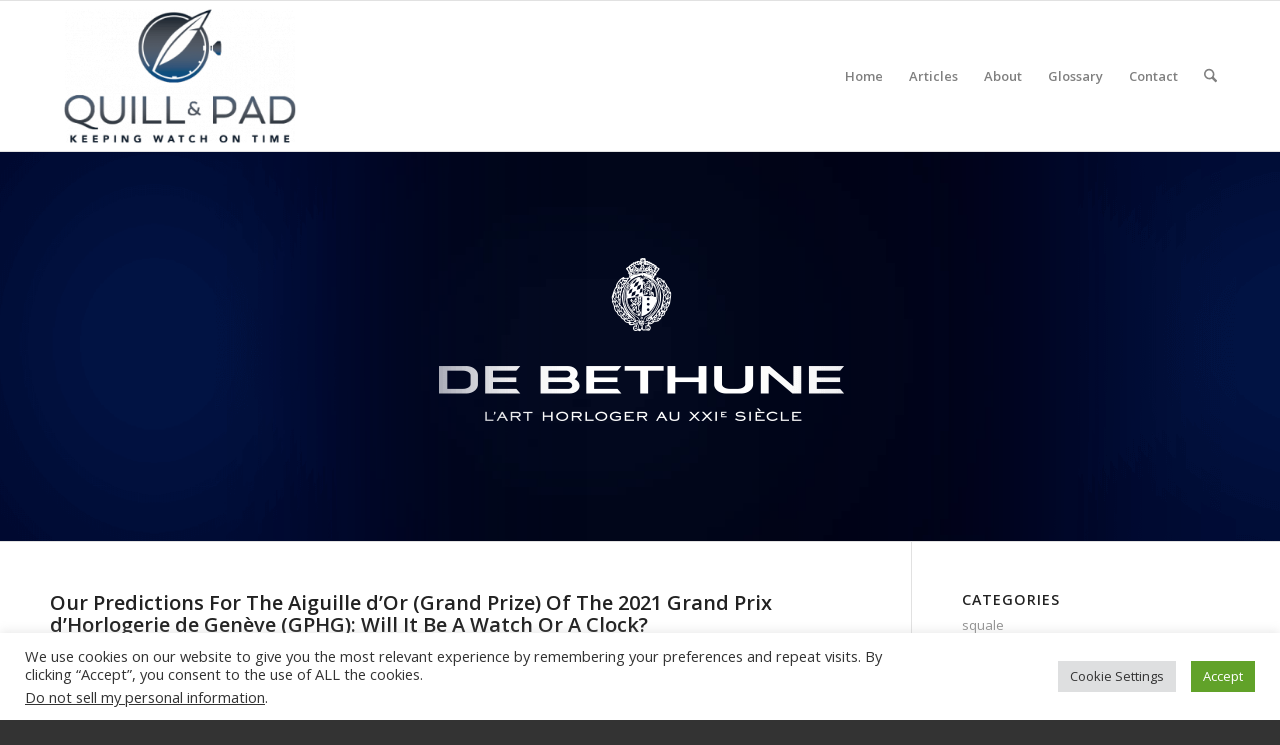

--- FILE ---
content_type: text/html; charset=UTF-8
request_url: https://quillandpad.com/2021/11/03/our-predictions-for-the-aiguille-dor-grand-prize-of-the-2021-grand-prix-dhorlogerie-de-geneve-gphg-will-it-be-a-watch-or-a-clock/
body_size: 46301
content:
<!DOCTYPE html>
<html lang="en-US" class="html_stretched responsive av-preloader-disabled  html_header_top html_logo_left html_main_nav_header html_menu_right html_custom html_header_sticky html_header_shrinking html_mobile_menu_phone html_header_searchicon html_content_align_center html_header_unstick_top_disabled html_header_stretch_disabled html_av-overlay-side html_av-overlay-side-classic html_av-submenu-noclone html_entry_id_83400 av-cookies-no-cookie-consent av-no-preview av-default-lightbox html_text_menu_active av-mobile-menu-switch-default">
<head>
<meta charset="UTF-8" />


<!-- mobile setting -->
<meta name="viewport" content="width=device-width, initial-scale=1">

<!-- Scripts/CSS and wp_head hook -->
<meta name='robots' content='index, follow, max-image-preview:large, max-snippet:-1, max-video-preview:-1' />

	<!-- This site is optimized with the Yoast SEO plugin v26.8 - https://yoast.com/product/yoast-seo-wordpress/ -->
	<title>Our Predictions For The Aiguille d’Or (Grand Prize) Of The 2021 Grand Prix d’Horlogerie de Genève (GPHG): Will It Be A Watch Or A Clock? - Quill &amp; Pad</title>
	<meta name="description" content="The GPHG foundation describes the Aiguille d’Or as “. . . rewarding the best overall watch among all the categories (best in show), also deemed the most representative of the watch industry as a whole. It is the most prestigious award.” In this last GPHG prediction discussion of the 2021 edition, our panel reveals who we think might win the 2021 Grand Prix d&#039;Horlogerie de Genève&#039;s big prize." />
	<link rel="canonical" href="https://quillandpad.com/2021/11/03/our-predictions-for-the-aiguille-dor-grand-prize-of-the-2021-grand-prix-dhorlogerie-de-geneve-gphg-will-it-be-a-watch-or-a-clock/" />
	<meta property="og:locale" content="en_US" />
	<meta property="og:type" content="article" />
	<meta property="og:title" content="Our Predictions For The Aiguille d’Or (Grand Prize) Of The 2021 Grand Prix d’Horlogerie de Genève (GPHG): Will It Be A Watch Or A Clock? - Quill &amp; Pad" />
	<meta property="og:description" content="The GPHG foundation describes the Aiguille d’Or as “. . . rewarding the best overall watch among all the categories (best in show), also deemed the most representative of the watch industry as a whole. It is the most prestigious award.” In this last GPHG prediction discussion of the 2021 edition, our panel reveals who we think might win the 2021 Grand Prix d&#039;Horlogerie de Genève&#039;s big prize." />
	<meta property="og:url" content="https://quillandpad.com/2021/11/03/our-predictions-for-the-aiguille-dor-grand-prize-of-the-2021-grand-prix-dhorlogerie-de-geneve-gphg-will-it-be-a-watch-or-a-clock/" />
	<meta property="og:site_name" content="Quill &amp; Pad" />
	<meta property="article:publisher" content="https://www.facebook.com/QuillandPad/" />
	<meta property="article:author" content="https://www.facebook.com/ElizabethDoerrWatches" />
	<meta property="article:published_time" content="2021-11-03T21:56:30+00:00" />
	<meta property="article:modified_time" content="2021-11-04T16:22:26+00:00" />
	<meta property="og:image" content="https://quillandpad.com/wp-content/uploads/2021/11/2021-GPHG-Aiguille-dOr.jpg" />
	<meta property="og:image:width" content="1600" />
	<meta property="og:image:height" content="900" />
	<meta property="og:image:type" content="image/jpeg" />
	<meta name="author" content="Elizabeth Doerr" />
	<meta name="twitter:card" content="summary_large_image" />
	<meta name="twitter:creator" content="@doerrelizabeth" />
	<meta name="twitter:site" content="@QuillandPad" />
	<meta name="twitter:label1" content="Written by" />
	<meta name="twitter:data1" content="Elizabeth Doerr" />
	<meta name="twitter:label2" content="Est. reading time" />
	<meta name="twitter:data2" content="17 minutes" />
	<script type="application/ld+json" class="yoast-schema-graph">{"@context":"https://schema.org","@graph":[{"@type":"Article","@id":"https://quillandpad.com/2021/11/03/our-predictions-for-the-aiguille-dor-grand-prize-of-the-2021-grand-prix-dhorlogerie-de-geneve-gphg-will-it-be-a-watch-or-a-clock/#article","isPartOf":{"@id":"https://quillandpad.com/2021/11/03/our-predictions-for-the-aiguille-dor-grand-prize-of-the-2021-grand-prix-dhorlogerie-de-geneve-gphg-will-it-be-a-watch-or-a-clock/"},"author":{"name":"Elizabeth Doerr","@id":"https://quillandpad.com/#/schema/person/78aff113a6475983b4de8fb50ede2ad1"},"headline":"Our Predictions For The Aiguille d’Or (Grand Prize) Of The 2021 Grand Prix d’Horlogerie de Genève (GPHG): Will It Be A Watch Or A Clock?","datePublished":"2021-11-03T21:56:30+00:00","dateModified":"2021-11-04T16:22:26+00:00","mainEntityOfPage":{"@id":"https://quillandpad.com/2021/11/03/our-predictions-for-the-aiguille-dor-grand-prize-of-the-2021-grand-prix-dhorlogerie-de-geneve-gphg-will-it-be-a-watch-or-a-clock/"},"wordCount":3451,"commentCount":0,"image":{"@id":"https://quillandpad.com/2021/11/03/our-predictions-for-the-aiguille-dor-grand-prize-of-the-2021-grand-prix-dhorlogerie-de-geneve-gphg-will-it-be-a-watch-or-a-clock/#primaryimage"},"thumbnailUrl":"https://quillandpad.com/wp-content/uploads/2021/11/2021-GPHG-Aiguille-dOr.jpg","keywords":["MB&amp;F LMX Titanium","Chopard L.U.C Quattro Sprint 25","Grand Prix d’Horlogerie de Genève","Aiguille d'Or","GPHG","De Bethune DB Kind of Two","Louis Moinet Space Revolution","Miki Eleta Svemir"],"articleSection":["Highlights","Events, Fairs &amp; Exhibitions","Round Table","Clocks"],"inLanguage":"en-US","potentialAction":[{"@type":"CommentAction","name":"Comment","target":["https://quillandpad.com/2021/11/03/our-predictions-for-the-aiguille-dor-grand-prize-of-the-2021-grand-prix-dhorlogerie-de-geneve-gphg-will-it-be-a-watch-or-a-clock/#respond"]}]},{"@type":"WebPage","@id":"https://quillandpad.com/2021/11/03/our-predictions-for-the-aiguille-dor-grand-prize-of-the-2021-grand-prix-dhorlogerie-de-geneve-gphg-will-it-be-a-watch-or-a-clock/","url":"https://quillandpad.com/2021/11/03/our-predictions-for-the-aiguille-dor-grand-prize-of-the-2021-grand-prix-dhorlogerie-de-geneve-gphg-will-it-be-a-watch-or-a-clock/","name":"Our Predictions For The Aiguille d’Or (Grand Prize) Of The 2021 Grand Prix d’Horlogerie de Genève (GPHG): Will It Be A Watch Or A Clock? - Quill & Pad","isPartOf":{"@id":"https://quillandpad.com/#website"},"primaryImageOfPage":{"@id":"https://quillandpad.com/2021/11/03/our-predictions-for-the-aiguille-dor-grand-prize-of-the-2021-grand-prix-dhorlogerie-de-geneve-gphg-will-it-be-a-watch-or-a-clock/#primaryimage"},"image":{"@id":"https://quillandpad.com/2021/11/03/our-predictions-for-the-aiguille-dor-grand-prize-of-the-2021-grand-prix-dhorlogerie-de-geneve-gphg-will-it-be-a-watch-or-a-clock/#primaryimage"},"thumbnailUrl":"https://quillandpad.com/wp-content/uploads/2021/11/2021-GPHG-Aiguille-dOr.jpg","datePublished":"2021-11-03T21:56:30+00:00","dateModified":"2021-11-04T16:22:26+00:00","author":{"@id":"https://quillandpad.com/#/schema/person/78aff113a6475983b4de8fb50ede2ad1"},"description":"The GPHG foundation describes the Aiguille d’Or as “. . . rewarding the best overall watch among all the categories (best in show), also deemed the most representative of the watch industry as a whole. It is the most prestigious award.” In this last GPHG prediction discussion of the 2021 edition, our panel reveals who we think might win the 2021 Grand Prix d'Horlogerie de Genève's big prize.","breadcrumb":{"@id":"https://quillandpad.com/2021/11/03/our-predictions-for-the-aiguille-dor-grand-prize-of-the-2021-grand-prix-dhorlogerie-de-geneve-gphg-will-it-be-a-watch-or-a-clock/#breadcrumb"},"inLanguage":"en-US","potentialAction":[{"@type":"ReadAction","target":["https://quillandpad.com/2021/11/03/our-predictions-for-the-aiguille-dor-grand-prize-of-the-2021-grand-prix-dhorlogerie-de-geneve-gphg-will-it-be-a-watch-or-a-clock/"]}]},{"@type":"ImageObject","inLanguage":"en-US","@id":"https://quillandpad.com/2021/11/03/our-predictions-for-the-aiguille-dor-grand-prize-of-the-2021-grand-prix-dhorlogerie-de-geneve-gphg-will-it-be-a-watch-or-a-clock/#primaryimage","url":"https://quillandpad.com/wp-content/uploads/2021/11/2021-GPHG-Aiguille-dOr.jpg","contentUrl":"https://quillandpad.com/wp-content/uploads/2021/11/2021-GPHG-Aiguille-dOr.jpg","width":1600,"height":900,"caption":"Who will win the 2021 GPHG Aiguille d’Or?"},{"@type":"BreadcrumbList","@id":"https://quillandpad.com/2021/11/03/our-predictions-for-the-aiguille-dor-grand-prize-of-the-2021-grand-prix-dhorlogerie-de-geneve-gphg-will-it-be-a-watch-or-a-clock/#breadcrumb","itemListElement":[{"@type":"ListItem","position":1,"name":"Home","item":"https://quillandpad.com/home/"},{"@type":"ListItem","position":2,"name":"Our Predictions For The Aiguille d’Or (Grand Prize) Of The 2021 Grand Prix d’Horlogerie de Genève (GPHG): Will It Be A Watch Or A Clock?"}]},{"@type":"WebSite","@id":"https://quillandpad.com/#website","url":"https://quillandpad.com/","name":"Quill &amp; Pad","description":"Keeping Watch on Time","potentialAction":[{"@type":"SearchAction","target":{"@type":"EntryPoint","urlTemplate":"https://quillandpad.com/?s={search_term_string}"},"query-input":{"@type":"PropertyValueSpecification","valueRequired":true,"valueName":"search_term_string"}}],"inLanguage":"en-US"},{"@type":"Person","@id":"https://quillandpad.com/#/schema/person/78aff113a6475983b4de8fb50ede2ad1","name":"Elizabeth Doerr","image":{"@type":"ImageObject","inLanguage":"en-US","@id":"https://quillandpad.com/#/schema/person/image/","url":"https://secure.gravatar.com/avatar/f128f4633513052dce7ebb74783efd50e2aa9e42d5602e6a34304a19828b5aac?s=96&d=mm&r=g","contentUrl":"https://secure.gravatar.com/avatar/f128f4633513052dce7ebb74783efd50e2aa9e42d5602e6a34304a19828b5aac?s=96&d=mm&r=g","caption":"Elizabeth Doerr"},"description":"I am the co-founder of Quill &amp; Pad and was editor-in-chief until December 31, 2022. Specialized in horological publishing since my first Basel Fair in 1991, I have contributed to magazines, newspapers and websites too numerous to recount here. My primary focus remains on the technical side of high watchmaking where progress meets tradition, but I often also profile the colorful personalities and historical elements that make up this surprisingly diverse and compelling world of ticks and tocks.","sameAs":["https://www.facebook.com/ElizabethDoerrWatches","https://x.com/doerrelizabeth"],"url":"https://quillandpad.com/author/elizabeth-doerr/"}]}</script>
	<!-- / Yoast SEO plugin. -->


<link rel="alternate" type="application/rss+xml" title="Quill &amp; Pad &raquo; Feed" href="https://quillandpad.com/feed/" />
<link rel="alternate" type="application/rss+xml" title="Quill &amp; Pad &raquo; Comments Feed" href="https://quillandpad.com/comments/feed/" />
<link rel="alternate" type="application/rss+xml" title="Quill &amp; Pad &raquo; Our Predictions For The Aiguille d’Or (Grand Prize) Of The 2021 Grand Prix d’Horlogerie de Genève (GPHG): Will It Be A Watch Or A Clock? Comments Feed" href="https://quillandpad.com/2021/11/03/our-predictions-for-the-aiguille-dor-grand-prize-of-the-2021-grand-prix-dhorlogerie-de-geneve-gphg-will-it-be-a-watch-or-a-clock/feed/" />
<link rel="alternate" title="oEmbed (JSON)" type="application/json+oembed" href="https://quillandpad.com/wp-json/oembed/1.0/embed?url=https%3A%2F%2Fquillandpad.com%2F2021%2F11%2F03%2Four-predictions-for-the-aiguille-dor-grand-prize-of-the-2021-grand-prix-dhorlogerie-de-geneve-gphg-will-it-be-a-watch-or-a-clock%2F" />
<link rel="alternate" title="oEmbed (XML)" type="text/xml+oembed" href="https://quillandpad.com/wp-json/oembed/1.0/embed?url=https%3A%2F%2Fquillandpad.com%2F2021%2F11%2F03%2Four-predictions-for-the-aiguille-dor-grand-prize-of-the-2021-grand-prix-dhorlogerie-de-geneve-gphg-will-it-be-a-watch-or-a-clock%2F&#038;format=xml" />
		<!-- This site uses the Google Analytics by MonsterInsights plugin v9.11.1 - Using Analytics tracking - https://www.monsterinsights.com/ -->
							<script src="//www.googletagmanager.com/gtag/js?id=G-WNKXGCH1YY"  data-cfasync="false" data-wpfc-render="false" type="text/javascript" async></script>
			<script data-cfasync="false" data-wpfc-render="false" type="text/plain" data-cli-class="cli-blocker-script"  data-cli-script-type="analytics" data-cli-block="true"  data-cli-element-position="head">
				var mi_version = '9.11.1';
				var mi_track_user = true;
				var mi_no_track_reason = '';
								var MonsterInsightsDefaultLocations = {"page_location":"https:\/\/quillandpad.com\/2021\/11\/03\/our-predictions-for-the-aiguille-dor-grand-prize-of-the-2021-grand-prix-dhorlogerie-de-geneve-gphg-will-it-be-a-watch-or-a-clock\/"};
								if ( typeof MonsterInsightsPrivacyGuardFilter === 'function' ) {
					var MonsterInsightsLocations = (typeof MonsterInsightsExcludeQuery === 'object') ? MonsterInsightsPrivacyGuardFilter( MonsterInsightsExcludeQuery ) : MonsterInsightsPrivacyGuardFilter( MonsterInsightsDefaultLocations );
				} else {
					var MonsterInsightsLocations = (typeof MonsterInsightsExcludeQuery === 'object') ? MonsterInsightsExcludeQuery : MonsterInsightsDefaultLocations;
				}

								var disableStrs = [
										'ga-disable-G-WNKXGCH1YY',
									];

				/* Function to detect opted out users */
				function __gtagTrackerIsOptedOut() {
					for (var index = 0; index < disableStrs.length; index++) {
						if (document.cookie.indexOf(disableStrs[index] + '=true') > -1) {
							return true;
						}
					}

					return false;
				}

				/* Disable tracking if the opt-out cookie exists. */
				if (__gtagTrackerIsOptedOut()) {
					for (var index = 0; index < disableStrs.length; index++) {
						window[disableStrs[index]] = true;
					}
				}

				/* Opt-out function */
				function __gtagTrackerOptout() {
					for (var index = 0; index < disableStrs.length; index++) {
						document.cookie = disableStrs[index] + '=true; expires=Thu, 31 Dec 2099 23:59:59 UTC; path=/';
						window[disableStrs[index]] = true;
					}
				}

				if ('undefined' === typeof gaOptout) {
					function gaOptout() {
						__gtagTrackerOptout();
					}
				}
								window.dataLayer = window.dataLayer || [];

				window.MonsterInsightsDualTracker = {
					helpers: {},
					trackers: {},
				};
				if (mi_track_user) {
					function __gtagDataLayer() {
						dataLayer.push(arguments);
					}

					function __gtagTracker(type, name, parameters) {
						if (!parameters) {
							parameters = {};
						}

						if (parameters.send_to) {
							__gtagDataLayer.apply(null, arguments);
							return;
						}

						if (type === 'event') {
														parameters.send_to = monsterinsights_frontend.v4_id;
							var hookName = name;
							if (typeof parameters['event_category'] !== 'undefined') {
								hookName = parameters['event_category'] + ':' + name;
							}

							if (typeof MonsterInsightsDualTracker.trackers[hookName] !== 'undefined') {
								MonsterInsightsDualTracker.trackers[hookName](parameters);
							} else {
								__gtagDataLayer('event', name, parameters);
							}
							
						} else {
							__gtagDataLayer.apply(null, arguments);
						}
					}

					__gtagTracker('js', new Date());
					__gtagTracker('set', {
						'developer_id.dZGIzZG': true,
											});
					if ( MonsterInsightsLocations.page_location ) {
						__gtagTracker('set', MonsterInsightsLocations);
					}
										__gtagTracker('config', 'G-WNKXGCH1YY', {"forceSSL":"true","page_path":location.pathname + location.search + location.hash} );
										window.gtag = __gtagTracker;										(function () {
						/* https://developers.google.com/analytics/devguides/collection/analyticsjs/ */
						/* ga and __gaTracker compatibility shim. */
						var noopfn = function () {
							return null;
						};
						var newtracker = function () {
							return new Tracker();
						};
						var Tracker = function () {
							return null;
						};
						var p = Tracker.prototype;
						p.get = noopfn;
						p.set = noopfn;
						p.send = function () {
							var args = Array.prototype.slice.call(arguments);
							args.unshift('send');
							__gaTracker.apply(null, args);
						};
						var __gaTracker = function () {
							var len = arguments.length;
							if (len === 0) {
								return;
							}
							var f = arguments[len - 1];
							if (typeof f !== 'object' || f === null || typeof f.hitCallback !== 'function') {
								if ('send' === arguments[0]) {
									var hitConverted, hitObject = false, action;
									if ('event' === arguments[1]) {
										if ('undefined' !== typeof arguments[3]) {
											hitObject = {
												'eventAction': arguments[3],
												'eventCategory': arguments[2],
												'eventLabel': arguments[4],
												'value': arguments[5] ? arguments[5] : 1,
											}
										}
									}
									if ('pageview' === arguments[1]) {
										if ('undefined' !== typeof arguments[2]) {
											hitObject = {
												'eventAction': 'page_view',
												'page_path': arguments[2],
											}
										}
									}
									if (typeof arguments[2] === 'object') {
										hitObject = arguments[2];
									}
									if (typeof arguments[5] === 'object') {
										Object.assign(hitObject, arguments[5]);
									}
									if ('undefined' !== typeof arguments[1].hitType) {
										hitObject = arguments[1];
										if ('pageview' === hitObject.hitType) {
											hitObject.eventAction = 'page_view';
										}
									}
									if (hitObject) {
										action = 'timing' === arguments[1].hitType ? 'timing_complete' : hitObject.eventAction;
										hitConverted = mapArgs(hitObject);
										__gtagTracker('event', action, hitConverted);
									}
								}
								return;
							}

							function mapArgs(args) {
								var arg, hit = {};
								var gaMap = {
									'eventCategory': 'event_category',
									'eventAction': 'event_action',
									'eventLabel': 'event_label',
									'eventValue': 'event_value',
									'nonInteraction': 'non_interaction',
									'timingCategory': 'event_category',
									'timingVar': 'name',
									'timingValue': 'value',
									'timingLabel': 'event_label',
									'page': 'page_path',
									'location': 'page_location',
									'title': 'page_title',
									'referrer' : 'page_referrer',
								};
								for (arg in args) {
																		if (!(!args.hasOwnProperty(arg) || !gaMap.hasOwnProperty(arg))) {
										hit[gaMap[arg]] = args[arg];
									} else {
										hit[arg] = args[arg];
									}
								}
								return hit;
							}

							try {
								f.hitCallback();
							} catch (ex) {
							}
						};
						__gaTracker.create = newtracker;
						__gaTracker.getByName = newtracker;
						__gaTracker.getAll = function () {
							return [];
						};
						__gaTracker.remove = noopfn;
						__gaTracker.loaded = true;
						window['__gaTracker'] = __gaTracker;
					})();
									} else {
										console.log("");
					(function () {
						function __gtagTracker() {
							return null;
						}

						window['__gtagTracker'] = __gtagTracker;
						window['gtag'] = __gtagTracker;
					})();
									}
			</script>
							<!-- / Google Analytics by MonsterInsights -->
		
<!-- google webfont font replacement -->

			<script type='text/javascript'>

				(function() {

					/*	check if webfonts are disabled by user setting via cookie - or user must opt in.	*/
					var html = document.getElementsByTagName('html')[0];
					var cookie_check = html.className.indexOf('av-cookies-needs-opt-in') >= 0 || html.className.indexOf('av-cookies-can-opt-out') >= 0;
					var allow_continue = true;
					var silent_accept_cookie = html.className.indexOf('av-cookies-user-silent-accept') >= 0;

					if( cookie_check && ! silent_accept_cookie )
					{
						if( ! document.cookie.match(/aviaCookieConsent/) || html.className.indexOf('av-cookies-session-refused') >= 0 )
						{
							allow_continue = false;
						}
						else
						{
							if( ! document.cookie.match(/aviaPrivacyRefuseCookiesHideBar/) )
							{
								allow_continue = false;
							}
							else if( ! document.cookie.match(/aviaPrivacyEssentialCookiesEnabled/) )
							{
								allow_continue = false;
							}
							else if( document.cookie.match(/aviaPrivacyGoogleWebfontsDisabled/) )
							{
								allow_continue = false;
							}
						}
					}

					if( allow_continue )
					{
						var f = document.createElement('link');

						f.type 	= 'text/css';
						f.rel 	= 'stylesheet';
						f.href 	= 'https://fonts.googleapis.com/css?family=Open+Sans:400,600&display=auto';
						f.id 	= 'avia-google-webfont';

						document.getElementsByTagName('head')[0].appendChild(f);
					}
				})();

			</script>
			<style id='wp-img-auto-sizes-contain-inline-css' type='text/css'>
img:is([sizes=auto i],[sizes^="auto," i]){contain-intrinsic-size:3000px 1500px}
/*# sourceURL=wp-img-auto-sizes-contain-inline-css */
</style>
<link rel='stylesheet' id='ls-user-css' href='https://quillandpad.com/wp-content/uploads/layerslider.custom.css?ver=1732106159' type='text/css' media='all' />
<style id='wp-emoji-styles-inline-css' type='text/css'>

	img.wp-smiley, img.emoji {
		display: inline !important;
		border: none !important;
		box-shadow: none !important;
		height: 1em !important;
		width: 1em !important;
		margin: 0 0.07em !important;
		vertical-align: -0.1em !important;
		background: none !important;
		padding: 0 !important;
	}
/*# sourceURL=wp-emoji-styles-inline-css */
</style>
<style id='wp-block-library-inline-css' type='text/css'>
:root{--wp-block-synced-color:#7a00df;--wp-block-synced-color--rgb:122,0,223;--wp-bound-block-color:var(--wp-block-synced-color);--wp-editor-canvas-background:#ddd;--wp-admin-theme-color:#007cba;--wp-admin-theme-color--rgb:0,124,186;--wp-admin-theme-color-darker-10:#006ba1;--wp-admin-theme-color-darker-10--rgb:0,107,160.5;--wp-admin-theme-color-darker-20:#005a87;--wp-admin-theme-color-darker-20--rgb:0,90,135;--wp-admin-border-width-focus:2px}@media (min-resolution:192dpi){:root{--wp-admin-border-width-focus:1.5px}}.wp-element-button{cursor:pointer}:root .has-very-light-gray-background-color{background-color:#eee}:root .has-very-dark-gray-background-color{background-color:#313131}:root .has-very-light-gray-color{color:#eee}:root .has-very-dark-gray-color{color:#313131}:root .has-vivid-green-cyan-to-vivid-cyan-blue-gradient-background{background:linear-gradient(135deg,#00d084,#0693e3)}:root .has-purple-crush-gradient-background{background:linear-gradient(135deg,#34e2e4,#4721fb 50%,#ab1dfe)}:root .has-hazy-dawn-gradient-background{background:linear-gradient(135deg,#faaca8,#dad0ec)}:root .has-subdued-olive-gradient-background{background:linear-gradient(135deg,#fafae1,#67a671)}:root .has-atomic-cream-gradient-background{background:linear-gradient(135deg,#fdd79a,#004a59)}:root .has-nightshade-gradient-background{background:linear-gradient(135deg,#330968,#31cdcf)}:root .has-midnight-gradient-background{background:linear-gradient(135deg,#020381,#2874fc)}:root{--wp--preset--font-size--normal:16px;--wp--preset--font-size--huge:42px}.has-regular-font-size{font-size:1em}.has-larger-font-size{font-size:2.625em}.has-normal-font-size{font-size:var(--wp--preset--font-size--normal)}.has-huge-font-size{font-size:var(--wp--preset--font-size--huge)}.has-text-align-center{text-align:center}.has-text-align-left{text-align:left}.has-text-align-right{text-align:right}.has-fit-text{white-space:nowrap!important}#end-resizable-editor-section{display:none}.aligncenter{clear:both}.items-justified-left{justify-content:flex-start}.items-justified-center{justify-content:center}.items-justified-right{justify-content:flex-end}.items-justified-space-between{justify-content:space-between}.screen-reader-text{border:0;clip-path:inset(50%);height:1px;margin:-1px;overflow:hidden;padding:0;position:absolute;width:1px;word-wrap:normal!important}.screen-reader-text:focus{background-color:#ddd;clip-path:none;color:#444;display:block;font-size:1em;height:auto;left:5px;line-height:normal;padding:15px 23px 14px;text-decoration:none;top:5px;width:auto;z-index:100000}html :where(.has-border-color){border-style:solid}html :where([style*=border-top-color]){border-top-style:solid}html :where([style*=border-right-color]){border-right-style:solid}html :where([style*=border-bottom-color]){border-bottom-style:solid}html :where([style*=border-left-color]){border-left-style:solid}html :where([style*=border-width]){border-style:solid}html :where([style*=border-top-width]){border-top-style:solid}html :where([style*=border-right-width]){border-right-style:solid}html :where([style*=border-bottom-width]){border-bottom-style:solid}html :where([style*=border-left-width]){border-left-style:solid}html :where(img[class*=wp-image-]){height:auto;max-width:100%}:where(figure){margin:0 0 1em}html :where(.is-position-sticky){--wp-admin--admin-bar--position-offset:var(--wp-admin--admin-bar--height,0px)}@media screen and (max-width:600px){html :where(.is-position-sticky){--wp-admin--admin-bar--position-offset:0px}}

/*# sourceURL=wp-block-library-inline-css */
</style><style id='global-styles-inline-css' type='text/css'>
:root{--wp--preset--aspect-ratio--square: 1;--wp--preset--aspect-ratio--4-3: 4/3;--wp--preset--aspect-ratio--3-4: 3/4;--wp--preset--aspect-ratio--3-2: 3/2;--wp--preset--aspect-ratio--2-3: 2/3;--wp--preset--aspect-ratio--16-9: 16/9;--wp--preset--aspect-ratio--9-16: 9/16;--wp--preset--color--black: #000000;--wp--preset--color--cyan-bluish-gray: #abb8c3;--wp--preset--color--white: #ffffff;--wp--preset--color--pale-pink: #f78da7;--wp--preset--color--vivid-red: #cf2e2e;--wp--preset--color--luminous-vivid-orange: #ff6900;--wp--preset--color--luminous-vivid-amber: #fcb900;--wp--preset--color--light-green-cyan: #7bdcb5;--wp--preset--color--vivid-green-cyan: #00d084;--wp--preset--color--pale-cyan-blue: #8ed1fc;--wp--preset--color--vivid-cyan-blue: #0693e3;--wp--preset--color--vivid-purple: #9b51e0;--wp--preset--color--metallic-red: #b02b2c;--wp--preset--color--maximum-yellow-red: #edae44;--wp--preset--color--yellow-sun: #eeee22;--wp--preset--color--palm-leaf: #83a846;--wp--preset--color--aero: #7bb0e7;--wp--preset--color--old-lavender: #745f7e;--wp--preset--color--steel-teal: #5f8789;--wp--preset--color--raspberry-pink: #d65799;--wp--preset--color--medium-turquoise: #4ecac2;--wp--preset--gradient--vivid-cyan-blue-to-vivid-purple: linear-gradient(135deg,rgb(6,147,227) 0%,rgb(155,81,224) 100%);--wp--preset--gradient--light-green-cyan-to-vivid-green-cyan: linear-gradient(135deg,rgb(122,220,180) 0%,rgb(0,208,130) 100%);--wp--preset--gradient--luminous-vivid-amber-to-luminous-vivid-orange: linear-gradient(135deg,rgb(252,185,0) 0%,rgb(255,105,0) 100%);--wp--preset--gradient--luminous-vivid-orange-to-vivid-red: linear-gradient(135deg,rgb(255,105,0) 0%,rgb(207,46,46) 100%);--wp--preset--gradient--very-light-gray-to-cyan-bluish-gray: linear-gradient(135deg,rgb(238,238,238) 0%,rgb(169,184,195) 100%);--wp--preset--gradient--cool-to-warm-spectrum: linear-gradient(135deg,rgb(74,234,220) 0%,rgb(151,120,209) 20%,rgb(207,42,186) 40%,rgb(238,44,130) 60%,rgb(251,105,98) 80%,rgb(254,248,76) 100%);--wp--preset--gradient--blush-light-purple: linear-gradient(135deg,rgb(255,206,236) 0%,rgb(152,150,240) 100%);--wp--preset--gradient--blush-bordeaux: linear-gradient(135deg,rgb(254,205,165) 0%,rgb(254,45,45) 50%,rgb(107,0,62) 100%);--wp--preset--gradient--luminous-dusk: linear-gradient(135deg,rgb(255,203,112) 0%,rgb(199,81,192) 50%,rgb(65,88,208) 100%);--wp--preset--gradient--pale-ocean: linear-gradient(135deg,rgb(255,245,203) 0%,rgb(182,227,212) 50%,rgb(51,167,181) 100%);--wp--preset--gradient--electric-grass: linear-gradient(135deg,rgb(202,248,128) 0%,rgb(113,206,126) 100%);--wp--preset--gradient--midnight: linear-gradient(135deg,rgb(2,3,129) 0%,rgb(40,116,252) 100%);--wp--preset--font-size--small: 1rem;--wp--preset--font-size--medium: 1.125rem;--wp--preset--font-size--large: 1.75rem;--wp--preset--font-size--x-large: clamp(1.75rem, 3vw, 2.25rem);--wp--preset--spacing--20: 0.44rem;--wp--preset--spacing--30: 0.67rem;--wp--preset--spacing--40: 1rem;--wp--preset--spacing--50: 1.5rem;--wp--preset--spacing--60: 2.25rem;--wp--preset--spacing--70: 3.38rem;--wp--preset--spacing--80: 5.06rem;--wp--preset--shadow--natural: 6px 6px 9px rgba(0, 0, 0, 0.2);--wp--preset--shadow--deep: 12px 12px 50px rgba(0, 0, 0, 0.4);--wp--preset--shadow--sharp: 6px 6px 0px rgba(0, 0, 0, 0.2);--wp--preset--shadow--outlined: 6px 6px 0px -3px rgb(255, 255, 255), 6px 6px rgb(0, 0, 0);--wp--preset--shadow--crisp: 6px 6px 0px rgb(0, 0, 0);}:root { --wp--style--global--content-size: 800px;--wp--style--global--wide-size: 1130px; }:where(body) { margin: 0; }.wp-site-blocks > .alignleft { float: left; margin-right: 2em; }.wp-site-blocks > .alignright { float: right; margin-left: 2em; }.wp-site-blocks > .aligncenter { justify-content: center; margin-left: auto; margin-right: auto; }:where(.is-layout-flex){gap: 0.5em;}:where(.is-layout-grid){gap: 0.5em;}.is-layout-flow > .alignleft{float: left;margin-inline-start: 0;margin-inline-end: 2em;}.is-layout-flow > .alignright{float: right;margin-inline-start: 2em;margin-inline-end: 0;}.is-layout-flow > .aligncenter{margin-left: auto !important;margin-right: auto !important;}.is-layout-constrained > .alignleft{float: left;margin-inline-start: 0;margin-inline-end: 2em;}.is-layout-constrained > .alignright{float: right;margin-inline-start: 2em;margin-inline-end: 0;}.is-layout-constrained > .aligncenter{margin-left: auto !important;margin-right: auto !important;}.is-layout-constrained > :where(:not(.alignleft):not(.alignright):not(.alignfull)){max-width: var(--wp--style--global--content-size);margin-left: auto !important;margin-right: auto !important;}.is-layout-constrained > .alignwide{max-width: var(--wp--style--global--wide-size);}body .is-layout-flex{display: flex;}.is-layout-flex{flex-wrap: wrap;align-items: center;}.is-layout-flex > :is(*, div){margin: 0;}body .is-layout-grid{display: grid;}.is-layout-grid > :is(*, div){margin: 0;}body{padding-top: 0px;padding-right: 0px;padding-bottom: 0px;padding-left: 0px;}a:where(:not(.wp-element-button)){text-decoration: underline;}:root :where(.wp-element-button, .wp-block-button__link){background-color: #32373c;border-width: 0;color: #fff;font-family: inherit;font-size: inherit;font-style: inherit;font-weight: inherit;letter-spacing: inherit;line-height: inherit;padding-top: calc(0.667em + 2px);padding-right: calc(1.333em + 2px);padding-bottom: calc(0.667em + 2px);padding-left: calc(1.333em + 2px);text-decoration: none;text-transform: inherit;}.has-black-color{color: var(--wp--preset--color--black) !important;}.has-cyan-bluish-gray-color{color: var(--wp--preset--color--cyan-bluish-gray) !important;}.has-white-color{color: var(--wp--preset--color--white) !important;}.has-pale-pink-color{color: var(--wp--preset--color--pale-pink) !important;}.has-vivid-red-color{color: var(--wp--preset--color--vivid-red) !important;}.has-luminous-vivid-orange-color{color: var(--wp--preset--color--luminous-vivid-orange) !important;}.has-luminous-vivid-amber-color{color: var(--wp--preset--color--luminous-vivid-amber) !important;}.has-light-green-cyan-color{color: var(--wp--preset--color--light-green-cyan) !important;}.has-vivid-green-cyan-color{color: var(--wp--preset--color--vivid-green-cyan) !important;}.has-pale-cyan-blue-color{color: var(--wp--preset--color--pale-cyan-blue) !important;}.has-vivid-cyan-blue-color{color: var(--wp--preset--color--vivid-cyan-blue) !important;}.has-vivid-purple-color{color: var(--wp--preset--color--vivid-purple) !important;}.has-metallic-red-color{color: var(--wp--preset--color--metallic-red) !important;}.has-maximum-yellow-red-color{color: var(--wp--preset--color--maximum-yellow-red) !important;}.has-yellow-sun-color{color: var(--wp--preset--color--yellow-sun) !important;}.has-palm-leaf-color{color: var(--wp--preset--color--palm-leaf) !important;}.has-aero-color{color: var(--wp--preset--color--aero) !important;}.has-old-lavender-color{color: var(--wp--preset--color--old-lavender) !important;}.has-steel-teal-color{color: var(--wp--preset--color--steel-teal) !important;}.has-raspberry-pink-color{color: var(--wp--preset--color--raspberry-pink) !important;}.has-medium-turquoise-color{color: var(--wp--preset--color--medium-turquoise) !important;}.has-black-background-color{background-color: var(--wp--preset--color--black) !important;}.has-cyan-bluish-gray-background-color{background-color: var(--wp--preset--color--cyan-bluish-gray) !important;}.has-white-background-color{background-color: var(--wp--preset--color--white) !important;}.has-pale-pink-background-color{background-color: var(--wp--preset--color--pale-pink) !important;}.has-vivid-red-background-color{background-color: var(--wp--preset--color--vivid-red) !important;}.has-luminous-vivid-orange-background-color{background-color: var(--wp--preset--color--luminous-vivid-orange) !important;}.has-luminous-vivid-amber-background-color{background-color: var(--wp--preset--color--luminous-vivid-amber) !important;}.has-light-green-cyan-background-color{background-color: var(--wp--preset--color--light-green-cyan) !important;}.has-vivid-green-cyan-background-color{background-color: var(--wp--preset--color--vivid-green-cyan) !important;}.has-pale-cyan-blue-background-color{background-color: var(--wp--preset--color--pale-cyan-blue) !important;}.has-vivid-cyan-blue-background-color{background-color: var(--wp--preset--color--vivid-cyan-blue) !important;}.has-vivid-purple-background-color{background-color: var(--wp--preset--color--vivid-purple) !important;}.has-metallic-red-background-color{background-color: var(--wp--preset--color--metallic-red) !important;}.has-maximum-yellow-red-background-color{background-color: var(--wp--preset--color--maximum-yellow-red) !important;}.has-yellow-sun-background-color{background-color: var(--wp--preset--color--yellow-sun) !important;}.has-palm-leaf-background-color{background-color: var(--wp--preset--color--palm-leaf) !important;}.has-aero-background-color{background-color: var(--wp--preset--color--aero) !important;}.has-old-lavender-background-color{background-color: var(--wp--preset--color--old-lavender) !important;}.has-steel-teal-background-color{background-color: var(--wp--preset--color--steel-teal) !important;}.has-raspberry-pink-background-color{background-color: var(--wp--preset--color--raspberry-pink) !important;}.has-medium-turquoise-background-color{background-color: var(--wp--preset--color--medium-turquoise) !important;}.has-black-border-color{border-color: var(--wp--preset--color--black) !important;}.has-cyan-bluish-gray-border-color{border-color: var(--wp--preset--color--cyan-bluish-gray) !important;}.has-white-border-color{border-color: var(--wp--preset--color--white) !important;}.has-pale-pink-border-color{border-color: var(--wp--preset--color--pale-pink) !important;}.has-vivid-red-border-color{border-color: var(--wp--preset--color--vivid-red) !important;}.has-luminous-vivid-orange-border-color{border-color: var(--wp--preset--color--luminous-vivid-orange) !important;}.has-luminous-vivid-amber-border-color{border-color: var(--wp--preset--color--luminous-vivid-amber) !important;}.has-light-green-cyan-border-color{border-color: var(--wp--preset--color--light-green-cyan) !important;}.has-vivid-green-cyan-border-color{border-color: var(--wp--preset--color--vivid-green-cyan) !important;}.has-pale-cyan-blue-border-color{border-color: var(--wp--preset--color--pale-cyan-blue) !important;}.has-vivid-cyan-blue-border-color{border-color: var(--wp--preset--color--vivid-cyan-blue) !important;}.has-vivid-purple-border-color{border-color: var(--wp--preset--color--vivid-purple) !important;}.has-metallic-red-border-color{border-color: var(--wp--preset--color--metallic-red) !important;}.has-maximum-yellow-red-border-color{border-color: var(--wp--preset--color--maximum-yellow-red) !important;}.has-yellow-sun-border-color{border-color: var(--wp--preset--color--yellow-sun) !important;}.has-palm-leaf-border-color{border-color: var(--wp--preset--color--palm-leaf) !important;}.has-aero-border-color{border-color: var(--wp--preset--color--aero) !important;}.has-old-lavender-border-color{border-color: var(--wp--preset--color--old-lavender) !important;}.has-steel-teal-border-color{border-color: var(--wp--preset--color--steel-teal) !important;}.has-raspberry-pink-border-color{border-color: var(--wp--preset--color--raspberry-pink) !important;}.has-medium-turquoise-border-color{border-color: var(--wp--preset--color--medium-turquoise) !important;}.has-vivid-cyan-blue-to-vivid-purple-gradient-background{background: var(--wp--preset--gradient--vivid-cyan-blue-to-vivid-purple) !important;}.has-light-green-cyan-to-vivid-green-cyan-gradient-background{background: var(--wp--preset--gradient--light-green-cyan-to-vivid-green-cyan) !important;}.has-luminous-vivid-amber-to-luminous-vivid-orange-gradient-background{background: var(--wp--preset--gradient--luminous-vivid-amber-to-luminous-vivid-orange) !important;}.has-luminous-vivid-orange-to-vivid-red-gradient-background{background: var(--wp--preset--gradient--luminous-vivid-orange-to-vivid-red) !important;}.has-very-light-gray-to-cyan-bluish-gray-gradient-background{background: var(--wp--preset--gradient--very-light-gray-to-cyan-bluish-gray) !important;}.has-cool-to-warm-spectrum-gradient-background{background: var(--wp--preset--gradient--cool-to-warm-spectrum) !important;}.has-blush-light-purple-gradient-background{background: var(--wp--preset--gradient--blush-light-purple) !important;}.has-blush-bordeaux-gradient-background{background: var(--wp--preset--gradient--blush-bordeaux) !important;}.has-luminous-dusk-gradient-background{background: var(--wp--preset--gradient--luminous-dusk) !important;}.has-pale-ocean-gradient-background{background: var(--wp--preset--gradient--pale-ocean) !important;}.has-electric-grass-gradient-background{background: var(--wp--preset--gradient--electric-grass) !important;}.has-midnight-gradient-background{background: var(--wp--preset--gradient--midnight) !important;}.has-small-font-size{font-size: var(--wp--preset--font-size--small) !important;}.has-medium-font-size{font-size: var(--wp--preset--font-size--medium) !important;}.has-large-font-size{font-size: var(--wp--preset--font-size--large) !important;}.has-x-large-font-size{font-size: var(--wp--preset--font-size--x-large) !important;}
/*# sourceURL=global-styles-inline-css */
</style>

<link rel='stylesheet' id='cookie-law-info-css' href='https://quillandpad.com/wp-content/plugins/cookie-law-info/legacy/public/css/cookie-law-info-public.css?ver=3.4.0' type='text/css' media='all' />
<link rel='stylesheet' id='cookie-law-info-gdpr-css' href='https://quillandpad.com/wp-content/plugins/cookie-law-info/legacy/public/css/cookie-law-info-gdpr.css?ver=3.4.0' type='text/css' media='all' />
<link rel='stylesheet' id='stcr-font-awesome-css' href='https://quillandpad.com/wp-content/plugins/subscribe-to-comments-reloaded/includes/css/font-awesome.min.css?ver=6.9' type='text/css' media='all' />
<link rel='stylesheet' id='stcr-style-css' href='https://quillandpad.com/wp-content/plugins/subscribe-to-comments-reloaded/includes/css/stcr-style.css?ver=6.9' type='text/css' media='all' />
<link rel='stylesheet' id='flick-css' href='https://quillandpad.com/wp-content/plugins/mailchimp/assets/css/flick/flick.css?ver=2.0.1' type='text/css' media='all' />
<link rel='stylesheet' id='mailchimp_sf_main_css-css' href='https://quillandpad.com/wp-content/plugins/mailchimp/assets/css/frontend.css?ver=2.0.1' type='text/css' media='all' />
<link rel='stylesheet' id='avia-merged-styles-css' href='https://quillandpad.com/wp-content/uploads/dynamic_avia/avia-merged-styles-515312785c2dd46d185714a8e7e06878---697bc3da36d80.css' type='text/css' media='all' />
<link rel='stylesheet' id='avia-single-post-83400-css' href='https://quillandpad.com/wp-content/uploads/dynamic_avia/avia_posts_css/post-83400.css?ver=ver-1769734761' type='text/css' media='all' />
<script type="text/javascript" src="https://quillandpad.com/wp-includes/js/jquery/jquery.min.js?ver=3.7.1" id="jquery-core-js"></script>
<script type="text/javascript" src="https://quillandpad.com/wp-includes/js/jquery/jquery-migrate.min.js?ver=3.4.1" id="jquery-migrate-js"></script>
<script type="text/plain" data-cli-class="cli-blocker-script"  data-cli-script-type="analytics" data-cli-block="true"  data-cli-element-position="head" src="https://quillandpad.com/wp-content/plugins/google-analytics-for-wordpress/assets/js/frontend-gtag.js?ver=9.11.1" id="monsterinsights-frontend-script-js" async="async" data-wp-strategy="async"></script>
<script data-cfasync="false" data-wpfc-render="false" type="text/javascript" id='monsterinsights-frontend-script-js-extra'>/* <![CDATA[ */
var monsterinsights_frontend = {"js_events_tracking":"true","download_extensions":"doc,pdf,ppt,zip,xls,docx,pptx,xlsx","inbound_paths":"[]","home_url":"https:\/\/quillandpad.com","hash_tracking":"true","v4_id":"G-WNKXGCH1YY"};/* ]]> */
</script>
<script type="text/javascript" id="cookie-law-info-js-extra">
/* <![CDATA[ */
var Cli_Data = {"nn_cookie_ids":[],"cookielist":[],"non_necessary_cookies":[],"ccpaEnabled":"1","ccpaRegionBased":"","ccpaBarEnabled":"","strictlyEnabled":["necessary","obligatoire"],"ccpaType":"ccpa_gdpr","js_blocking":"1","custom_integration":"","triggerDomRefresh":"","secure_cookies":""};
var cli_cookiebar_settings = {"animate_speed_hide":"500","animate_speed_show":"500","background":"#FFF","border":"#b1a6a6c2","border_on":"","button_1_button_colour":"#61a229","button_1_button_hover":"#4e8221","button_1_link_colour":"#fff","button_1_as_button":"1","button_1_new_win":"","button_2_button_colour":"#333","button_2_button_hover":"#292929","button_2_link_colour":"#444","button_2_as_button":"","button_2_hidebar":"","button_3_button_colour":"#dedfe0","button_3_button_hover":"#b2b2b3","button_3_link_colour":"#333333","button_3_as_button":"1","button_3_new_win":"","button_4_button_colour":"#dedfe0","button_4_button_hover":"#b2b2b3","button_4_link_colour":"#333333","button_4_as_button":"1","button_7_button_colour":"#61a229","button_7_button_hover":"#4e8221","button_7_link_colour":"#fff","button_7_as_button":"1","button_7_new_win":"","font_family":"inherit","header_fix":"","notify_animate_hide":"1","notify_animate_show":"","notify_div_id":"#cookie-law-info-bar","notify_position_horizontal":"right","notify_position_vertical":"bottom","scroll_close":"1","scroll_close_reload":"","accept_close_reload":"","reject_close_reload":"","showagain_tab":"","showagain_background":"#fff","showagain_border":"#000","showagain_div_id":"#cookie-law-info-again","showagain_x_position":"100px","text":"#333333","show_once_yn":"1","show_once":"10000","logging_on":"","as_popup":"","popup_overlay":"1","bar_heading_text":"","cookie_bar_as":"banner","popup_showagain_position":"bottom-right","widget_position":"left"};
var log_object = {"ajax_url":"https://quillandpad.com/wp-admin/admin-ajax.php"};
//# sourceURL=cookie-law-info-js-extra
/* ]]> */
</script>
<script type="text/javascript" src="https://quillandpad.com/wp-content/plugins/cookie-law-info/legacy/public/js/cookie-law-info-public.js?ver=3.4.0" id="cookie-law-info-js"></script>
<script type="text/javascript" id="cookie-law-info-ccpa-js-extra">
/* <![CDATA[ */
var ccpa_data = {"opt_out_prompt":"Do you really wish to opt out?","opt_out_confirm":"Confirm","opt_out_cancel":"Cancel"};
//# sourceURL=cookie-law-info-ccpa-js-extra
/* ]]> */
</script>
<script type="text/javascript" src="https://quillandpad.com/wp-content/plugins/cookie-law-info/legacy/admin/modules/ccpa/assets/js/cookie-law-info-ccpa.js?ver=3.4.0" id="cookie-law-info-ccpa-js"></script>
<script type="text/javascript" src="https://quillandpad.com/wp-content/uploads/dynamic_avia/avia-head-scripts-4eef96767e7ec578c4dcc5eae96076c2---697bc3da6e2af.js" id="avia-head-scripts-js"></script>
<link rel="https://api.w.org/" href="https://quillandpad.com/wp-json/" /><link rel="alternate" title="JSON" type="application/json" href="https://quillandpad.com/wp-json/wp/v2/posts/83400" /><link rel="EditURI" type="application/rsd+xml" title="RSD" href="https://quillandpad.com/xmlrpc.php?rsd" />
<meta name="generator" content="WordPress 6.9" />
<link rel='shortlink' href='https://quillandpad.com/?p=83400' />
<meta name="msvalidate.01" content="190735753099A69E5F90BEF331884FF5" />

<link rel="icon" href="https://quillandpad.com/wp-content/uploads/2013/07/favicon.png" type="image/png">
<!--[if lt IE 9]><script src="https://quillandpad.com/wp-content/themes/enfold/js/html5shiv.js"></script><![endif]--><link rel="profile" href="https://gmpg.org/xfn/11" />
<link rel="alternate" type="application/rss+xml" title="Quill &amp; Pad RSS2 Feed" href="https://quillandpad.com/feed/" />
<link rel="pingback" href="https://quillandpad.com/xmlrpc.php" />

<style type='text/css' media='screen'>
 #top #header_main > .container, #top #header_main > .container .main_menu  .av-main-nav > li > a, #top #header_main #menu-item-shop .cart_dropdown_link{ height:150px; line-height: 150px; }
 .html_top_nav_header .av-logo-container{ height:150px;  }
 .html_header_top.html_header_sticky #top #wrap_all #main{ padding-top:150px; } 
</style>
<style type="text/css">.recentcomments a{display:inline !important;padding:0 !important;margin:0 !important;}</style>
<!-- BEGIN Clicky Analytics v2.2.4 Tracking - https://wordpress.org/plugins/clicky-analytics/ -->
<script type="text/javascript">
  var clicky_custom = clicky_custom || {};
  clicky_custom.html_media_track = 1;
</script>
<script type="text/javascript">
  var clicky_custom = clicky_custom || {};
  clicky_custom.outbound_pattern = ['/go/','/out/'];
</script>

<script async src="//static.getclicky.com/100938872.js"></script>
<script src='//static.getclicky.com/inc/javascript/video/youtube.js'></script>
<!-- END Clicky Analytics v2.2.4 Tracking -->


<!-- To speed up the rendering and to display the site as fast as possible to the user we include some styles and scripts for above the fold content inline -->
<style type="text/css" media="screen">.ls-container,.ls-wp-container{visibility:hidden;position:relative;max-width:100%;user-select:none;-ms-user-select:none;-moz-user-select:none;-webkit-user-select:none} .ls-inner{position:relative;width:100%;height:100%;background-position:center center;z-index:30} .ls-wp-fullwidth-container{width:100%;position:relative} .ls-wp-fullwidth-helper{position:absolute} ls-scene-wrapper{width:100%;margin:0 auto;display:block !important;position:relative !important} ls-scene-wrapper .ls-container{position:sticky !important;top:0} ls-silent-wrapper{width:100vw;height:100vh;z-index:-1 !important;visibility:hidden !important;opacity:0 !important;pointer-events:none !important;position:fixed !important;left:-200vw;top:-200vh} ls-scene-wrapper[data-disabled-scene]{height:auto !important} .ls-slide-bgcolor,.ls-slide-backgrounds,.ls-slide-effects,.ls-background-videos,.ls-bg-video-overlay{-o-transform:translateZ(0);-ms-transform:translateZ(0);-moz-transform:translateZ(0);-webkit-transform:translateZ(0);transform:translateZ(0)} .ls-layers,.ls-slide-bgcolor,.ls-slide-backgrounds,.ls-slide-effects,.ls-background-videos,.ls-bg-video-overlay{width:100%;height:100%;position:absolute;left:0;top:0;overflow:hidden} .ls-text-layer .ls-ch .ls-grad-bg-overflow{display:block;position:absolute;width:100%;height:100%;z-index:-1} .ls-wrapper{padding:0 !important;visibility:visible !important;border:0 !important;z-index:1} .ls-wrapper.ls-fix-textnodes .ls-ln,.ls-wrapper.ls-fix-textnodes .ls-wd{position:static !important;transform:none !important} .ls-wrapper .ls-ln{white-space:nowrap} .ls-layer.ls-has-chars .ls-wd{position:static !important} .ls-layer.ls-has-chars .ls-ch{position:relative !important} .ls-layer.ls-has-words .ls-wd{position:relative !important} .ls-layer.ls-has-lines .ls-ln{position:relative !important} .ls-layer .ls-ch,.ls-layer .ls-wd,.ls-layer .ls-ln{text-decoration:inherit} .ls-layer[data-ls-text-animating-in][data-ls-mask-text-in] .ls-ch,.ls-layer[data-ls-text-animating-in][data-ls-mask-text-in] .ls-wd,.ls-layer[data-ls-text-animating-in][data-ls-mask-text-in] .ls-ln,.ls-layer[data-ls-text-animating-out][data-ls-mask-text-out] .ls-ch,.ls-layer[data-ls-text-animating-out][data-ls-mask-text-out] .ls-wd,.ls-layer[data-ls-text-animating-out][data-ls-mask-text-out] .ls-ln{clip-path:polygon(0 0,100% 0,100% 100%,0 100%)} .ls-textnode-dummy{display:inline-block !important;visibility:hidden !important;pointer-events:none !important} .ls-textnode-bgclip-wrap{left:0;top:0;position:absolute;background-clip:text;-webkit-background-clip:text;text-fill-color:transparent;-webkit-text-fill-color:transparent;text-align:left !important;pointer-events:none !important} .ls-textnode{color:transparent;text-fill-color:transparent;-webkit-text-fill-color:transparent} .ls-wrapper.ls-force-display-block{display:block !important} .ls-wrapper.ls-force-visibility-hidden{visibility:hidden !important} .ls-wrapper.ls-force-left-0{left:0 !important} .ls-wrapper.ls-force-width-auto{width:auto !important} .ls-force-height-auto{height:auto !important} .ls-wrapper.ls-force-full-size{width:100% !important;height:100% !important} .ls-layer.ls-force-no-transform,.ls-wrapper.ls-force-no-transform{transform:none !important} .ls-force-no-transform .ls-ln,.ls-force-no-transform .ls-wd,.ls-force-no-transform .ls-ch{transform:none !important} .ls-background-videos{z-index:1} .ls-bg-video-overlay{z-index:21;background-repeat:repeat;background-position:center center} .ls-slide-backgrounds{z-index:2} .ls-slide-effects{z-index:4} .ls-slide-bgcolor{z-index:1} .ls-layers{z-index:35} .ls-z,.ls-parallax,.ls-in-out,.ls-scroll,.ls-scroll-transform,.ls-loop,.ls-clip{position:absolute !important;width:100%;height:100%;top:0;left:0} .ls-clip,.ls-m-layers-clip{clip-path:polygon(0% 0%,100% 0%,100% 100%,0% 100%)} .ls-layers-clip{clip:rect( 0px,var( --sw ),var( --sh ),0px )} .ls-z{width:100% !important;height:100% !important;top:0 !important;left:0 !important;bottom:auto !important;right:auto !important;display:block !important;overflow:visible !important;pointer-events:none !important} .ls-z.ls-wrapper.ls-pinned{position:fixed !important} .ls-slide-backgrounds .ls-wrapper.ls-z{overflow:hidden !important} .ls-inner-wrapper{pointer-events:auto} .ls-inner-wrapper *{pointer-events:inherit} .ls-in-out{display:none} .ls-loop,.ls-clip{display:block !important} .ls-parallax,.ls-in-out,.ls-scroll,.ls-scroll-transform,.ls-loop,.ls-z{background:none !important} .ls-bg-wrap,.ls-loop{margin:0 !important} .ls-wrapper > .ls-layer,.ls-wrapper > a > .ls-layer .ls-wrapper > .ls-bg{line-height:normal;white-space:nowrap;word-wrap:normal;margin-right:0 !important;margin-bottom:0 !important} .ls-wrapper > .ls-layer,.ls-wrapper > a > .ls-layer{position:static !important;display:block !important;transform:translateZ(0)} .ls-bg-wrap,.ls-bg-outer{width:100%;height:100%;position:absolute;left:0;top:0} .ls-bg-wrap{display:none} .ls-bg-outer{overflow:hidden !important} .ls-wrapper > a.ls-layer-link{cursor:pointer !important;display:block !important;position:absolute !important;left:0 !important;top:0 !important;width:100% !important;height:100% !important;z-index:10;-o-transform:translateZ(100px);-ms-transform:translateZ(100px);-moz-transform:translateZ(100px);-webkit-transform:translateZ(100px);transform:translateZ(100px);background:url([data-uri]) !important} .ls-l[data-prefix]:before,.ls-layer[data-prefix]:before{position:relative;display:inline-block;content:attr(data-prefix)} .ls-l[data-suffix]:after,.ls-layer[data-suffix]:after{position:relative;display:inline-block;content:attr(data-suffix)} .ls-l[data-prefix]:before,.ls-layer[data-prefix]:before,.ls-l[data-suffix]:after,.ls-layer[data-suffix]:after{color:var( --ls-affix-color,currentColor );transform:translateY( var( --ls-affix-va,0em ) );font-size:var( --ls-affix-fs,1em );font-family:var( --ls-affix-ff,inherit );font-weight:var( --ls-affix-fw,inherit )} .ls-l[data-prefix]:before,.ls-layer[data-prefix]:before,.ls-l[data-suffix]:after,.ls-layer[data-suffix]:after{display:var( --ls-affix-nl,inline-block )} .ls-l[data-prefix].ls-affix-float:before,.ls-layer[data-prefix].ls-affix-float:before,.ls-l[data-suffix].ls-affix-float:after,.ls-layer[data-suffix].ls-affix-float:after{position:absolute;left:50%;top:50%;transform:translate( calc( -50% + var( --ls-affix-ha,0em ) ) ,calc( -50% + var( --ls-affix-va,0em ) ) )} .ls-l[data-prefix]:before,.ls-layer[data-prefix]:before{margin-right:var( --ls-affix-ha,0em )} .ls-l[data-suffix]:after,.ls-layer[data-suffix]:after{margin-left:var( --ls-affix-ha,0em )} .ls-gui-element{z-index:40;text-decoration:none !important} .ls-loading-container{position:absolute !important;display:none;left:50% !important;top:50% !important} .ls-loading-indicator{margin:0 auto} .ls-media-unmute{visibility:hidden;position:absolute;left:16px;top:16px;width:30px;height:30px;cursor:pointer;opacity:.65} .ls-media-unmute-active{visibility:visible} .ls-media-unmute-bg{position:absolute;left:0;top:0;right:0;bottom:0;border-radius:30px;border:0 solid white;transform:scale(0.1);background:rgba(0,0,0,.25);box-shadow:0 3px 10px rgba(0,0,0,.2)} .ls-icon-muted,.ls-icon-unmuted{position:absolute;left:0;top:0;width:100%;height:100%;background-repeat:no-repeat;background-position:center;background-size:20px;transform:scale(0.1)} .ls-media-unmute-active .ls-media-unmute-bg{border:2px solid white} .ls-media-unmute-active .ls-icon-muted,.ls-media-unmute-active .ls-icon-unmuted,.ls-media-unmute-active .ls-media-unmute-bg{transform:scale(1) !important} .ls-icon-muted{background-image:url('https://quillandpad.com/wp-content/themes/enfold/config-layerslider/LayerSlider/assets/static/layerslider/img/icon-muted-white.png');opacity:1} .ls-icon-unmuted{background-image:url('https://quillandpad.com/wp-content/themes/enfold/config-layerslider/LayerSlider/assets/static/layerslider/img/icon-unmuted-white.png');opacity:0} .ls-media-unmute:hover{opacity:1} .ls-media-unmute:hover .ls-icon-muted{opacity:0} .ls-media-unmute:hover .ls-icon-unmuted{opacity:1} .ls-media-unmute-bg,.ls-icon-unmuted,.ls-media-unmute,.ls-icon-muted{transition:all .3s ease-in-out !important} .ls-bottom-slidebuttons{text-align:left} .ls-bottom-nav-wrapper,.ls-below-thumbnails{height:0;position:relative;text-align:center;margin:0 auto} .ls-below-thumbnails{display:none} .ls-bottom-nav-wrapper a,.ls-nav-prev,.ls-nav-next{outline:none} .ls-bottom-slidebuttons{position:relative} .ls-bottom-slidebuttons,.ls-nav-start,.ls-nav-stop,.ls-nav-sides{position:relative} .ls-nothumb{text-align:center !important} .ls-link,.ls-link:hover{position:absolute !important;width:100% !important;height:100% !important;left:0 !important;top:0 !important} .ls-link{display:none} .ls-link-on-top{z-index:999999 !important} .ls-link,.ls-wrapper > a > *{background-image:url('[data-uri]')} .ls-bottom-nav-wrapper,.ls-thumbnail-wrapper,.ls-nav-prev,.ls-nav-next{visibility:hidden} .ls-bar-timer{position:absolute;width:0;height:2px;background:white;border-bottom:2px solid #555;opacity:.55;top:0} .ls-circle-timer{width:16px;height:16px;position:absolute;right:10px;top:10px;opacity:.65;display:none} .ls-container .ls-circle-timer,.ls-container .ls-circle-timer *{box-sizing:border-box !important} .ls-ct-half{border:4px solid white} .ls-ct-left,.ls-ct-right{width:50%;height:100%;overflow:hidden} .ls-ct-left,.ls-ct-right{position:absolute} .ls-ct-left{left:0} .ls-ct-right{left:50%} .ls-ct-rotate{width:200%;height:100%;position:absolute;top:0} .ls-ct-left .ls-ct-rotate,.ls-ct-right .ls-ct-hider,.ls-ct-right .ls-ct-half{left:0} .ls-ct-right .ls-ct-rotate,.ls-ct-left .ls-ct-hider,.ls-ct-left .ls-ct-half{right:0} .ls-ct-hider,.ls-ct-half{position:absolute;top:0} .ls-ct-hider{width:50%;height:100%;overflow:hidden} .ls-ct-half{width:200%;height:100%} .ls-ct-center{width:100%;height:100%;left:0;top:0;position:absolute;border:4px solid black;opacity:0.2} .ls-ct-half,.ls-ct-center{border-radius:100px;-moz-border-radius:100px;-webkit-border-radius:100px} .ls-slidebar-container{margin:10px auto} .ls-slidebar-container,.ls-slidebar{position:relative} .ls-progressbar,.ls-slidebar-slider-container{position:absolute;left:0;top:0} .ls-progressbar{width:0;height:100%;z-index:1} .ls-slidebar-slider-container{z-index:2} .ls-slidebar-slider{position:static !important;cursor:pointer} .ls-slidebar{height:10px;background-color:#ddd} .ls-slidebar,.ls-progressbar{border-radius:10px} .ls-progressbar{background-color:#bbb} .ls-slidebar-slider-container{top:50%} .ls-slidebar-slider{width:20px;height:20px;border-radius:20px;background-color:#999} .ls-slidebar-light .ls-slidebar{height:8px;background-color:white;border:1px solid #ddd;border-top:1px solid #ccc} .ls-slidebar-light .ls-slidebar,.ls-slidebar-light .ls-progressbar{border-radius:10px} .ls-slidebar-light .ls-progressbar{background-color:#eee} .ls-slidebar-light .ls-slidebar-slider-container{top:50%} .ls-slidebar-light .ls-slidebar-slider{width:18px;height:18px;border-radius:20px;background-color:#eee;border:1px solid #bbb;border-top:1px solid #ccc;border-bottom:1px solid #999} .ls-tn{display:none !important} .ls-thumbnail-hover{display:none;position:absolute;left:0} .ls-thumbnail-hover-inner{width:100%;height:100%;position:absolute;left:0;top:0;display:none} .ls-thumbnail-hover-bg{position:absolute;width:100%;height:100%;left:0;top:0} .ls-thumbnail-hover-img{position:absolute;overflow:hidden} .ls-thumbnail-hover img{max-width:none !important;position:absolute;display:inline-block;visibility:visible !important;left:50%;top:0} .ls-thumbnail-hover span{left:50%;top:100%;width:0;height:0;display:block;position:absolute;border-left-color:transparent !important;border-right-color:transparent !important;border-bottom-color:transparent !important} .ls-thumbnail-wrapper{position:relative;width:100%;margin:0 auto} .ls-thumbnail-wrapper.ls-thumbnail-fill a img{width:100%} .ls-thumbnail{position:relative;margin:0 auto} .ls-thumbnail-inner,.ls-thumbnail-slide-container{width:100%} .ls-thumbnail-slide-container{overflow:hidden !important;position:relative} .ls-thumbnail-slide{text-align:center;white-space:nowrap;float:left;position:relative} .ls-thumbnail-slide a{overflow:hidden;display:inline-block;width:0;height:0;position:relative} .ls-thumbnail-slide img{max-width:none !important;max-height:100% !important;height:100%;visibility:visible !important;background-position:center !important} .ls-touchscroll{overflow-x:auto !important} .ls-shadow{display:none;position:absolute;z-index:10 !important;top:100%;width:100%;left:0;overflow:hidden !important;visibility:hidden} .ls-shadow img{width:100% !important;height:auto !important;position:absolute !important;left:0 !important;bottom:0 !important} .ls-media-layer{overflow:hidden} .ls-vpcontainer,.ls-videopreview{width :100%;height :100%;position :absolute;left :0;top :0;cursor :pointer} .ls-videopreview{background-size:cover;background-position:center center} .ls-videopreview{z-index:1} .ls-playvideo{position:absolute;left:50%;top:50%;cursor:pointer;z-index:2} .ls-autoplay .ls-playvideo,.ls-instant-autoplay .ls-playvideo{display:none !important} .ls-forcehide{display:none !important} .ls-yourlogo{position:absolute;z-index:50} .ls-slide-transition-wrapper{width:100%;height:100%;position:absolute;left:0;top:0;z-index:3} .ls-slide-transition-wrapper,.ls-slide-transition-wrapper *{text-align:left !important} .ls-slide-transition-tile{position:relative;float:left} .ls-slide-transition-tile img{visibility:visible;margin:0 !important} .ls-curtiles{overflow:hidden} .ls-curtiles,.ls-nexttiles{position:absolute;width:100%;height:100%;left:0;top:0} .ls-curtile,.ls-nexttile{overflow:hidden;width:100% !important;height:100% !important;-o-transform:translateZ(0);-ms-transform:translateZ(0);-moz-transform:translateZ(0);-webkit-transform:translateZ(0);transform:translateZ(0)} .ls-nexttile{display:none} .ls-3d-container{position:relative;overflow:visible !important;-ms-perspective:none !important;-moz-perspective:none !important;-webkit-perspective:none !important;perspective:none !important} .ls-3d-box{position:absolute} .ls-3d-box > div{overflow:hidden;margin:0;padding:0;position:absolute;background-color:#888} .ls-3d-box .ls-3d-top,.ls-3d-box .ls-3d-bottom{background-color:#555} .ls-slide-transition-wrapper,.ls-slide-transition-tile{-ms-perspective:1500px;-moz-perspective:1500px;-webkit-perspective:1500px;perspective:1500px} .ls-slide-transition-tile,.ls-3d-box,.ls-curtiles,.ls-nexttiles{-ms-transform-style:preserve-3d;-moz-transform-style:preserve-3d;-webkit-transform-style:preserve-3d;transform-style:preserve-3d} .ls-curtile,.ls-nexttile,.ls-3d-box{-ms-backface-visibility:hidden;-moz-backface-visibility:hidden;-webkit-backface-visibility:hidden;backface-visibility:hidden} html body .ls-container.ls-wp-container.ls-fullsize:not(.ls-hidden),html body .ls-container.ls-wp-container.ls-fullwidth:not(.ls-hidden),html body .ls-container.ls-wp-container.ls-responsive:not(.ls-hidden),html body .ls-container.ls-wp-container.ls-fixedsize:not(.ls-hidden),#ls-global .ls-container.ls-wp-container.ls-fullsize:not(.ls-hidden),#ls-global .ls-container.ls-wp-container.ls-fullwidth:not(.ls-hidden),#ls-global .ls-container.ls-wp-container.ls-responsive:not(.ls-hidden),#ls-global .ls-container.ls-wp-container.ls-fixedsize:not(.ls-hidden){max-width:100%} html body .ls-container.ls-hidden,#ls-global .ls-container.ls-hidden{width:0px !important;height:0px !important;position:absolute;left:-5000px;top:-5000px;z-index:-1;overflow:hidden !important;visibility:hidden !important;display:block !important} .ls-selectable{user-select:text;-ms-user-select:text;-moz-user-select:text;-webkit-user-select:text} .ls-unselectable{user-select:none;-ms-user-select:none;-moz-user-select:none;-webkit-user-select:none} .ls-visible{overflow:visible !important;clip:auto !important;clip-path:none !important} .ls-unselectable{user-select:none;-o-user-select:none;-ms-user-select:none;-moz-user-select:none;-webkit-user-select:none} .ls-overflow-hidden{overflow:hidden} .ls-overflowx-hidden{overflow-x:hidden} html body .ls-overflow-visible,html#ls-global .ls-overflow-visible,body#ls-global .ls-overflow-visible,#ls-global .ls-overflow-visible,.ls-overflow-visible{overflow:visible !important} .ls-overflowy-hidden{overflow-y:hidden} .ls-slide{display:block !important;visibility:hidden !important;position:absolute !important;overflow:hidden;top:0 !important;left:0 !important;bottom:auto !important;right:auto !important;background:none;border:none !important;margin:0 !important;padding:0 !important} .ls-slide > .ls-layer,.ls-slide > .ls-l,.ls-slide > .ls-bg,.ls-slide > a > .ls-layer,.ls-slide > a > .ls-l,.ls-slide > a > .ls-bg{position:absolute !important;white-space:nowrap} .ls-fullscreen{margin:0 !important;padding:0 !important;width:auto !important;height:auto !important} .ls-fullscreen .ls-container{background-color:black;margin:0 auto !important} .ls-fullscreen .ls-fullscreen-wrapper{width:100% !important;height:100% !important;margin:0 !important;padding:0 !important;border:0 !important;background-color:black;overflow:hidden !important;position:relative !important} .ls-fullscreen .ls-fullscreen-wrapper .ls-container,.ls-fullscreen .ls-fullscreen-wrapper .ls-wp-container{position:absolute !important;top:50% !important;left:50% !important;transform:translate(-50%,-50%) !important} .ls-layer .split-item{font-weight:inherit !important;font-family:inherit !important;font-size:inherit;color:inherit} html body .ls-container .ls-layer,#ls-global .ls-container .ls-layer,html body .ls-container .ls-l,#ls-global .ls-container .ls-l{border-width:0;border-style:solid;border-color:#000;color:#000;font-size:36px;font-family:Arial,sans-serif;background-repeat:no-repeat;stroke:#000;text-align:left;font-style:normal;text-decoration:none;text-transform:none;font-weight:400;letter-spacing:0;background-position:0% 0%;background-clip:border-box;opacity:1;mix-blend-mode:unset} .ls-container .ls-layer svg,.ls-container .ls-l svg{width:1em;height:1em;display:block} .ls-container .ls-layer:not(.ls-html-layer),.ls-container .ls-l:not(.ls-html-layer){stroke-width:0} .ls-container .ls-layer:not(.ls-html-layer) svg,.ls-container .ls-l:not(.ls-html-layer) svg{fill:currentColor} .ls-container .ls-layer.ls-shape-layer svg,.ls-container .ls-layer.ls-svg-layer svg,.ls-container .ls-l.ls-shape-layer svg,.ls-container .ls-l.ls-svg-layer svg{width:100%;height:100%} .ls-container .ls-layer.ls-icon-layer .fa,.ls-container .ls-l.ls-icon-layer .fa{display:block;line-height:inherit} .ls-container .ls-layer.ls-ib-icon svg,.ls-container .ls-l.ls-ib-icon svg,.ls-container .ls-layer.ls-ib-icon .fa,.ls-container .ls-l.ls-ib-icon .fa{display:inline-block;vertical-align:middle} .ls-container .ls-layer.ls-html-layer svg,.ls-container .ls-l.ls-html-layer svg{display:inline;width:auto;height:auto} .ls-container .ls-button-layer{cursor:pointer} .ls-container:not(.ls-hidden) .ls-wrapper:not(.ls-force-display-block) picture.ls-layer img,.ls-container:not(.ls-hidden) .ls-wrapper:not(.ls-force-display-block) picture.ls-l img{width:inherit !important;height:inherit !important} .ls-container.ls-hidden picture{display:flex !important} .ls-container.ls-hidden picture.ls-layer img,.ls-container.ls-hidden picture.ls-l img{width:auto;height:auto} .ls-l[data-ls-smart-bg],.ls-layer[data-ls-smart-bg],ls-layer[data-ls-smart-bg]{overflow:hidden !important;background-size:0 0 !important} .ls-l[data-ls-smart-bg]:before,.ls-layer[data-ls-smart-bg]:before,ls-layer[data-ls-smart-bg]:before{content:'';display:block;position:absolute;left:0;top:0;z-index:-1;width:var(--sw);height:var(--sh);transform:translate( calc( var( --x,0px ) + var( --lx,0px ) + var( --rx,0px ) ),calc( var( --y,0px ) + var( --ly,0px ) + var( --ry,0px ) ) );background-image:inherit;background-size:var( --bgs,inherit );background-position:inherit;background-repeat:inherit} html body .ls-nav-prev,#ls-global .ls-nav-prev,html body .ls-nav-next,#ls-global .ls-nav-next,html body .ls-bottom-nav-wrapper a,#ls-global .ls-bottom-nav-wrapper a,html body .ls-container .ls-fullscreen,#ls-global .ls-container .ls-fullscreen,html body .ls-thumbnail a,#ls-global .ls-thumbnail a{transition:none;-ms-transition:none;-webkit-transition:none;line-height:normal;outline:none;padding:0;border:0} html body .ls-wrapper > a,#ls-global .ls-wrapper > a,html body .ls-wrapper > p,#ls-global .ls-wrapper > p,html body .ls-wrapper > h1,#ls-global .ls-wrapper > h1,html body .ls-wrapper > h2,#ls-global .ls-wrapper > h2,html body .ls-wrapper > h3,#ls-global .ls-wrapper > h3,html body .ls-wrapper > h4,#ls-global .ls-wrapper > h4,html body .ls-wrapper > h5,#ls-global .ls-wrapper > h5,html body .ls-wrapper > img,#ls-global .ls-wrapper > img,html body .ls-wrapper > div,#ls-global .ls-wrapper > div,html body .ls-wrapper > span,#ls-global .ls-wrapper > span,html body .ls-wrapper .ls-bg,#ls-global .ls-wrapper .ls-bg,html body .ls-wrapper .ls-layer,#ls-global .ls-wrapper .ls-layer,html body .ls-slide .ls-layer,#ls-global .ls-slide .ls-layer,html body .ls-slide a .ls-layer,#ls-global .ls-slide a .ls-layer{transition:none;-ms-transition:none;-webkit-transition:none;line-height:normal;outline:none;padding:0;margin:0;border-width:0} html body .ls-container img,#ls-global .ls-container img{transition:none;-ms-transition:none;-webkit-transition:none;line-height:normal;outline:none;background:none;min-width:0;max-width:none;border-radius:0;box-shadow:none;border-width:0;padding:0} html body .ls-wp-container .ls-wrapper > a > *,#ls-global .ls-wp-container .ls-wrapper > a > *{margin:0} html body .ls-wp-container .ls-wrapper > a,#ls-global .ls-wp-container .ls-wrapper > a{text-decoration:none} .ls-wp-fullwidth-container,.ls-wp-fullwidth-helper,.ls-gui-element *,.ls-gui-element,.ls-container,.ls-slide > *,.ls-slide,.ls-wrapper,.ls-layer{box-sizing:content-box !important} html body .ls-yourlogo,#ls-global .ls-yourlogo{margin:0} html body .ls-tn,#ls-global .ls-tn{display:none} .ls-bottom-nav-wrapper,.ls-bottom-nav-wrapper span,.ls-bottom-nav-wrapper a{line-height:0;font-size:0} html body .ls-container video,#ls-global .ls-container video{max-width:none !important;object-fit:cover !important} html body .ls-container.ls-wp-container,#ls-global .ls-container.ls-wp-container,html body .ls-fullscreen-wrapper,#ls-global .ls-fullscreen-wrapper{max-width:none} html body .ls-container,#ls-global .ls-container,html body .ls-container .ls-slide-transition-wrapper,#ls-global .ls-container .ls-slide-transition-wrapper,html body .ls-container .ls-slide-transition-wrapper *,#ls-global .ls-container .ls-slide-transition-wrapper *,html body .ls-container .ls-bottom-nav-wrapper,#ls-global .ls-container .ls-bottom-nav-wrapper,html body .ls-container .ls-bottom-nav-wrapper *,#ls-global .ls-container .ls-bottom-nav-wrapper *,html body .ls-container .ls-bottom-nav-wrapper span *,#ls-global .ls-container .ls-bottom-nav-wrapper span *,html body .ls-direction-fix,#ls-global .ls-direction-fix{direction:ltr !important} html body .ls-container,#ls-global .ls-container{float:none !important} .ls-slider-notification{position:relative;margin:10px auto;padding:10px 10px 15px 88px;border-radius:5px;min-height:60px;background:#de4528;color:white !important;font-family:'Open Sans',arial,sans-serif !important} .ls-slider-notification a{color:white !important;text-decoration:underline !important} .ls-slider-notification-logo{position:absolute;top:16px;left:17px;width:56px;height:56px;font-size:49px;line-height:53px;border-radius:56px;background-color:white;color:#de4528;font-style:normal;font-weight:800;text-align:center} .ls-slider-notification strong{color:white !important;display:block;font-size:20px;line-height:26px;font-weight:normal !important} .ls-slider-notification span{display:block;font-size:13px;line-height:16px;text-align:justify !important} @media screen and (max-width:767px){.ls-container .ls-layers > .ls-hide-on-phone,.ls-container .ls-background-videos .ls-hide-on-phone video,.ls-container .ls-background-videos .ls-hide-on-phone audio,.ls-container .ls-background-videos .ls-hide-on-phone iframe{display:none !important}} @media screen and (min-width:768px) and (max-width:1024px){.ls-container .ls-layers > .ls-hide-on-tablet,.ls-container .ls-background-videos .ls-hide-on-tablet video,.ls-container .ls-background-videos .ls-hide-on-tablet audio,.ls-container .ls-background-videos .ls-hide-on-tablet iframe{display:none !important}} @media screen and (min-width:1025px){.ls-container .ls-layers > .ls-hide-on-desktop,.ls-container .ls-background-videos .ls-hide-on-desktop video,.ls-container .ls-background-videos .ls-hide-on-desktop audio,.ls-container .ls-background-videos .ls-hide-on-desktop iframe{display:none !important}} .ls-container .ls-background-videos .ls-vpcontainer{z-index:10} .ls-container .ls-background-videos .ls-videopreview{background-size:cover !important} .ls-container .ls-background-videos video,.ls-container .ls-background-videos audio,.ls-container .ls-background-videos iframe{position:relative;z-index:20} @media (transform-3d),(-ms-transform-3d),(-webkit-transform-3d){#ls-test3d{position:absolute;left:9px;height:3px}} .ls-z[data-ls-animating-in] .ls-wrapper.ls-in-out,.ls-z[data-ls-animating-out] .ls-wrapper.ls-in-out,.ls-curtile,.ls-nexttile{will-change:transform} .ls-z[data-ls-animating-in] .ls-layer,.ls-z[data-ls-animating-out] .ls-layer,.ls-curtile,.ls-nexttile{will-change:opacity} .ls-layer[data-ls-animating-in],.ls-layer[data-ls-animating-out]{will-change:filter} .ls-layer[data-ls-text-animating-in] .ls-ln,.ls-layer[data-ls-text-animating-in] .ls-wd,.ls-layer[data-ls-text-animating-in] .ls-ch,.ls-layer[data-ls-text-animating-out] .ls-ln,.ls-layer[data-ls-text-animating-out] .ls-wd,.ls-layer[data-ls-text-animating-out] .ls-ch{will-change:transform} .ls-z:not([data-ls-hidden]),.ls-z:not([data-ls-hidden]) .ls-wrapper.ls-loop,.ls-z:not([data-ls-hidden]) .ls-wrapper.ls-parallax,.ls-z:not([data-ls-hidden]) .ls-wrapper.ls-scroll-transform,.ls-z:not([data-ls-hidden]) .ls-wrapper.ls-scroll{will-change:transform}</style><script type="text/javascript">'use strict';var avia_is_mobile=!1;if(/Android|webOS|iPhone|iPad|iPod|BlackBerry|IEMobile|Opera Mini/i.test(navigator.userAgent)&&'ontouchstart' in document.documentElement){avia_is_mobile=!0;document.documentElement.className+=' avia_mobile '}
else{document.documentElement.className+=' avia_desktop '};document.documentElement.className+=' js_active ';(function(){var e=['-webkit-','-moz-','-ms-',''],n='',o=!1,a=!1;for(var t in e){if(e[t]+'transform' in document.documentElement.style){o=!0;n=e[t]+'transform'};if(e[t]+'perspective' in document.documentElement.style){a=!0}};if(o){document.documentElement.className+=' avia_transform '};if(a){document.documentElement.className+=' avia_transform3d '};if(typeof document.getElementsByClassName=='function'&&typeof document.documentElement.getBoundingClientRect=='function'&&avia_is_mobile==!1){if(n&&window.innerHeight>0){setTimeout(function(){var e=0,o={},a=0,t=document.getElementsByClassName('av-parallax'),i=window.pageYOffset||document.documentElement.scrollTop;for(e=0;e<t.length;e++){t[e].style.top='0px';o=t[e].getBoundingClientRect();a=Math.ceil((window.innerHeight+i-o.top)*0.3);t[e].style[n]='translate(0px, '+a+'px)';t[e].style.top='auto';t[e].className+=' enabled-parallax '}},50)}}})();</script><!-- Clicky Web Analytics - https://clicky.com, WordPress Plugin by Yoast - https://yoast.com/wordpress/plugins/clicky/ --><script type='text/javascript'>
	function clicky_gc(name) {
		var ca = document.cookie.split(';');
		for (var i in ca) {
			if (ca[i].indexOf(name + '=') != -1) {
				return decodeURIComponent(ca[i].split('=')[1]);
			}
		}
		return '';
	}
	var username_check = clicky_gc('"comment_author_25f7af8bf606e1123fadf8039a994034"');
	if (username_check) var clicky_custom_session = {username: username_check};
</script>
<script>
	
	var clicky_site_ids = clicky_site_ids || [];
	clicky_site_ids.push("100938872");
</script>
<script async src="//static.getclicky.com/js"></script><link rel="icon" href="https://quillandpad.com/wp-content/uploads/2016/09/cropped-QuillandPad-square-32x32.png" sizes="32x32" />
<link rel="icon" href="https://quillandpad.com/wp-content/uploads/2016/09/cropped-QuillandPad-square-192x192.png" sizes="192x192" />
<link rel="apple-touch-icon" href="https://quillandpad.com/wp-content/uploads/2016/09/cropped-QuillandPad-square-180x180.png" />
<meta name="msapplication-TileImage" content="https://quillandpad.com/wp-content/uploads/2016/09/cropped-QuillandPad-square-270x270.png" />
<style type="text/css">
		@font-face {font-family: 'entypo-fontello-enfold'; font-weight: normal; font-style: normal; font-display: auto;
		src: url('https://quillandpad.com/wp-content/themes/enfold/config-templatebuilder/avia-template-builder/assets/fonts/entypo-fontello-enfold/entypo-fontello-enfold.woff2') format('woff2'),
		url('https://quillandpad.com/wp-content/themes/enfold/config-templatebuilder/avia-template-builder/assets/fonts/entypo-fontello-enfold/entypo-fontello-enfold.woff') format('woff'),
		url('https://quillandpad.com/wp-content/themes/enfold/config-templatebuilder/avia-template-builder/assets/fonts/entypo-fontello-enfold/entypo-fontello-enfold.ttf') format('truetype'),
		url('https://quillandpad.com/wp-content/themes/enfold/config-templatebuilder/avia-template-builder/assets/fonts/entypo-fontello-enfold/entypo-fontello-enfold.svg#entypo-fontello-enfold') format('svg'),
		url('https://quillandpad.com/wp-content/themes/enfold/config-templatebuilder/avia-template-builder/assets/fonts/entypo-fontello-enfold/entypo-fontello-enfold.eot'),
		url('https://quillandpad.com/wp-content/themes/enfold/config-templatebuilder/avia-template-builder/assets/fonts/entypo-fontello-enfold/entypo-fontello-enfold.eot?#iefix') format('embedded-opentype');
		}

		#top .avia-font-entypo-fontello-enfold, body .avia-font-entypo-fontello-enfold, html body [data-av_iconfont='entypo-fontello-enfold']:before{ font-family: 'entypo-fontello-enfold'; }
		
		@font-face {font-family: 'entypo-fontello'; font-weight: normal; font-style: normal; font-display: auto;
		src: url('https://quillandpad.com/wp-content/themes/enfold/config-templatebuilder/avia-template-builder/assets/fonts/entypo-fontello/entypo-fontello.woff2') format('woff2'),
		url('https://quillandpad.com/wp-content/themes/enfold/config-templatebuilder/avia-template-builder/assets/fonts/entypo-fontello/entypo-fontello.woff') format('woff'),
		url('https://quillandpad.com/wp-content/themes/enfold/config-templatebuilder/avia-template-builder/assets/fonts/entypo-fontello/entypo-fontello.ttf') format('truetype'),
		url('https://quillandpad.com/wp-content/themes/enfold/config-templatebuilder/avia-template-builder/assets/fonts/entypo-fontello/entypo-fontello.svg#entypo-fontello') format('svg'),
		url('https://quillandpad.com/wp-content/themes/enfold/config-templatebuilder/avia-template-builder/assets/fonts/entypo-fontello/entypo-fontello.eot'),
		url('https://quillandpad.com/wp-content/themes/enfold/config-templatebuilder/avia-template-builder/assets/fonts/entypo-fontello/entypo-fontello.eot?#iefix') format('embedded-opentype');
		}

		#top .avia-font-entypo-fontello, body .avia-font-entypo-fontello, html body [data-av_iconfont='entypo-fontello']:before{ font-family: 'entypo-fontello'; }
		</style>

<!--
Debugging Info for Theme support: 

Theme: Enfold
Version: 7.1.3
Installed: enfold
AviaFramework Version: 5.6
AviaBuilder Version: 6.0
aviaElementManager Version: 1.0.1
ML:256-PU:36-PLA:25
WP:6.9
Compress: CSS:all theme files - JS:all theme files
Updates: enabled - token has changed and not verified
PLAu:23
-->
<link rel='stylesheet' id='cookie-law-info-table-css' href='https://quillandpad.com/wp-content/plugins/cookie-law-info/legacy/public/css/cookie-law-info-table.css?ver=3.4.0' type='text/css' media='all' />
</head>

<body id="top" class="wp-singular post-template-default single single-post postid-83400 single-format-standard wp-theme-enfold stretched rtl_columns av-curtain-numeric open_sans  post-type-post category-highlights category-events-fairs-exhibitions category-round-table-2 category-clocks post_tag-mbf-lmx-titanium post_tag-chopard-l-u-c-quattro-sprint-25 post_tag-grand-prix-dhorlogerie-de-geneve post_tag-aiguille-dor post_tag-gphg post_tag-de-bethune-db-kind-of-two post_tag-louis-moinet-space-revolution post_tag-miki-eleta-svemir avia-responsive-images-support" itemscope="itemscope" itemtype="https://schema.org/WebPage" >


	
	<div id='wrap_all'>

	
<header id='header' class='all_colors header_color light_bg_color  av_header_top av_logo_left av_main_nav_header av_menu_right av_custom av_header_sticky av_header_shrinking av_header_stretch_disabled av_mobile_menu_phone av_header_searchicon av_header_unstick_top_disabled av_bottom_nav_disabled  av_header_border_disabled'  data-av_shrink_factor='50' role="banner" itemscope="itemscope" itemtype="https://schema.org/WPHeader" >

		<div  id='header_main' class='container_wrap container_wrap_logo'>

        <div class='container av-logo-container'><div class='inner-container'><span class='logo avia-standard-logo'><a href='https://quillandpad.com/' class='' aria-label='logo-header-scroll-qandp-335&#215;193' title='logo-header-scroll-qandp-335&#215;193'><img src="https://quillandpad.com/wp-content/uploads/2015/06/logo-header-scroll-qandp-335x193.png" srcset="https://quillandpad.com/wp-content/uploads/2015/06/logo-header-scroll-qandp-335x193.png 335w, https://quillandpad.com/wp-content/uploads/2015/06/logo-header-scroll-qandp-335x193-300x173.png 300w" sizes="(max-width: 335px) 100vw, 335px" height="100" width="300" alt='Quill &amp; Pad' title='logo-header-scroll-qandp-335&#215;193' /></a></span><nav class='main_menu' data-selectname='Select a page'  role="navigation" itemscope="itemscope" itemtype="https://schema.org/SiteNavigationElement" ><div class="avia-menu av-main-nav-wrap"><ul role="menu" class="menu av-main-nav" id="avia-menu"><li role="menuitem" id="menu-item-140" class="menu-item menu-item-type-post_type menu-item-object-page menu-item-home menu-item-top-level menu-item-top-level-1"><a href="https://quillandpad.com/" itemprop="url" tabindex="0"><span class="avia-bullet"></span><span class="avia-menu-text">Home</span><span class="avia-menu-fx"><span class="avia-arrow-wrap"><span class="avia-arrow"></span></span></span></a></li>
<li role="menuitem" id="menu-item-146" class="menu-item menu-item-type-post_type menu-item-object-page menu-item-top-level menu-item-top-level-2"><a href="https://quillandpad.com/blog/" itemprop="url" tabindex="0"><span class="avia-bullet"></span><span class="avia-menu-text">Articles</span><span class="avia-menu-fx"><span class="avia-arrow-wrap"><span class="avia-arrow"></span></span></span></a></li>
<li role="menuitem" id="menu-item-21" class="menu-item menu-item-type-post_type menu-item-object-page menu-item-top-level menu-item-top-level-3"><a href="https://quillandpad.com/about/" itemprop="url" tabindex="0"><span class="avia-bullet"></span><span class="avia-menu-text">About</span><span class="avia-menu-fx"><span class="avia-arrow-wrap"><span class="avia-arrow"></span></span></span></a></li>
<li role="menuitem" id="menu-item-1637" class="menu-item menu-item-type-post_type menu-item-object-page menu-item-mega-parent  menu-item-top-level menu-item-top-level-4"><a href="https://quillandpad.com/glossary/" itemprop="url" tabindex="0"><span class="avia-bullet"></span><span class="avia-menu-text">Glossary</span><span class="avia-menu-fx"><span class="avia-arrow-wrap"><span class="avia-arrow"></span></span></span></a></li>
<li role="menuitem" id="menu-item-22" class="menu-item menu-item-type-post_type menu-item-object-page menu-item-top-level menu-item-top-level-5"><a href="https://quillandpad.com/contact/" itemprop="url" tabindex="0"><span class="avia-bullet"></span><span class="avia-menu-text">Contact</span><span class="avia-menu-fx"><span class="avia-arrow-wrap"><span class="avia-arrow"></span></span></span></a></li>
<li id="menu-item-search" class="noMobile menu-item menu-item-search-dropdown menu-item-avia-special" role="menuitem"><a class="avia-svg-icon avia-font-svg_entypo-fontello" aria-label="Search" href="?s=" rel="nofollow" title="Click to open the search input field" data-avia-search-tooltip="
&lt;search&gt;
	&lt;form role=&quot;search&quot; action=&quot;https://quillandpad.com/&quot; id=&quot;searchform&quot; method=&quot;get&quot; class=&quot;&quot;&gt;
		&lt;div&gt;
&lt;span class=&#039;av_searchform_search avia-svg-icon avia-font-svg_entypo-fontello&#039; data-av_svg_icon=&#039;search&#039; data-av_iconset=&#039;svg_entypo-fontello&#039;&gt;&lt;svg version=&quot;1.1&quot; xmlns=&quot;http://www.w3.org/2000/svg&quot; width=&quot;25&quot; height=&quot;32&quot; viewBox=&quot;0 0 25 32&quot; preserveAspectRatio=&quot;xMidYMid meet&quot; aria-labelledby=&#039;av-svg-title-1&#039; aria-describedby=&#039;av-svg-desc-1&#039; role=&quot;graphics-symbol&quot; aria-hidden=&quot;true&quot;&gt;
&lt;title id=&#039;av-svg-title-1&#039;&gt;Search&lt;/title&gt;
&lt;desc id=&#039;av-svg-desc-1&#039;&gt;Search&lt;/desc&gt;
&lt;path d=&quot;M24.704 24.704q0.96 1.088 0.192 1.984l-1.472 1.472q-1.152 1.024-2.176 0l-6.080-6.080q-2.368 1.344-4.992 1.344-4.096 0-7.136-3.040t-3.040-7.136 2.88-7.008 6.976-2.912 7.168 3.040 3.072 7.136q0 2.816-1.472 5.184zM3.008 13.248q0 2.816 2.176 4.992t4.992 2.176 4.832-2.016 2.016-4.896q0-2.816-2.176-4.96t-4.992-2.144-4.832 2.016-2.016 4.832z&quot;&gt;&lt;/path&gt;
&lt;/svg&gt;&lt;/span&gt;			&lt;input type=&quot;submit&quot; value=&quot;&quot; id=&quot;searchsubmit&quot; class=&quot;button&quot; title=&quot;Enter at least 3 characters to show search results in a dropdown or click to route to search result page to show all results&quot; /&gt;
			&lt;input type=&quot;search&quot; id=&quot;s&quot; name=&quot;s&quot; value=&quot;&quot; aria-label=&#039;Search&#039; placeholder=&#039;Search&#039; required /&gt;
		&lt;/div&gt;
	&lt;/form&gt;
&lt;/search&gt;
" data-av_svg_icon='search' data-av_iconset='svg_entypo-fontello'><svg version="1.1" xmlns="http://www.w3.org/2000/svg" width="25" height="32" viewBox="0 0 25 32" preserveAspectRatio="xMidYMid meet" aria-labelledby='av-svg-title-2' aria-describedby='av-svg-desc-2' role="graphics-symbol" aria-hidden="true">
<title id='av-svg-title-2'>Click to open the search input field</title>
<desc id='av-svg-desc-2'>Click to open the search input field</desc>
<path d="M24.704 24.704q0.96 1.088 0.192 1.984l-1.472 1.472q-1.152 1.024-2.176 0l-6.080-6.080q-2.368 1.344-4.992 1.344-4.096 0-7.136-3.040t-3.040-7.136 2.88-7.008 6.976-2.912 7.168 3.040 3.072 7.136q0 2.816-1.472 5.184zM3.008 13.248q0 2.816 2.176 4.992t4.992 2.176 4.832-2.016 2.016-4.896q0-2.816-2.176-4.96t-4.992-2.144-4.832 2.016-2.016 4.832z"></path>
</svg><span class="avia_hidden_link_text">Search</span></a></li><li class="av-burger-menu-main menu-item-avia-special " role="menuitem">
	        			<a href="#" aria-label="Menu" aria-hidden="false">
							<span class="av-hamburger av-hamburger--spin av-js-hamburger">
								<span class="av-hamburger-box">
						          <span class="av-hamburger-inner"></span>
						          <strong>Menu</strong>
								</span>
							</span>
							<span class="avia_hidden_link_text">Menu</span>
						</a>
	        		   </li></ul></div></nav></div> </div> 
		<!-- end container_wrap-->
		</div>
<div class="header_bg"></div>
<!-- end header -->
</header>

	<div id='main' class='all_colors' data-scroll-offset='150'>

	<div id='layer_slider_1'  class='avia-layerslider main_color avia-shadow  avia-builder-el-0  el_before_av_heading  avia-builder-el-first  container_wrap sidebar_right'  style='height: 391px;'  ><div id="layerslider_97_1hlo02dijo4ug"  class="ls-wp-container fitvidsignore ls-selectable" style="width:1100px;height:390px;margin:0 auto;margin-bottom: 0px;"><div class="ls-slide" data-ls="duration:30000;"><img decoding="async" width="1000" height="390" src="https://quillandpad.com/wp-content/uploads/2019/11/BG-debethune.jpg" class="ls-l ls-img-layer" alt="" srcset="https://quillandpad.com/wp-content/uploads/2019/11/BG-debethune.jpg 1000w, https://quillandpad.com/wp-content/uploads/2019/11/BG-debethune-300x117.jpg 300w, https://quillandpad.com/wp-content/uploads/2019/11/BG-debethune-768x300.jpg 768w, https://quillandpad.com/wp-content/uploads/2019/11/BG-debethune-600x234.jpg 600w, https://quillandpad.com/wp-content/uploads/2019/11/BG-debethune-705x275.jpg 705w" sizes="(max-width: 1000px) 100vw, 1000px" style="top:0px;left:-10px;background-size:inherit;background-position:inherit;width:1120px;height:390px;" data-ls="position:relative;"><img decoding="async" width="407" height="172" src="https://quillandpad.com/wp-content/uploads/2019/11/logo-debethune-avec-blason.png" class="ls-l ls-img-layer" alt="" srcset="https://quillandpad.com/wp-content/uploads/2019/11/logo-debethune-avec-blason.png 407w, https://quillandpad.com/wp-content/uploads/2019/11/logo-debethune-avec-blason-300x127.png 300w" sizes="(max-width: 407px) 100vw, 407px" style="top:100px;left:50%;background-size:inherit;background-position:inherit;" data-ls="durationout:1500;startatout:allinandloopend + 1500;position:relative;"><div style="top:-90px;left:123px;background-size:inherit;background-position:inherit;width:1097px;height:617px;font-size:22px;" class="ls-l ls-media-layer" data-ls="delayin:3000;durationout:23000;startatout:allinandloopend + 0;position:relative;"><video width="640" height="360" preload="metadata" autoplay="true" controls="false" muted><source src="/wp-content/uploads/2021/12/De-Bethune_Kind-of-two_v-5-2.mp4" type="video/mp4"><source src="https://quillandpad.com/wp-content/uploads/2021/12/De-Bethune_Kind-of-two_v-5-2.webm" type="video/webm" /></source></video></div><img decoding="async" width="1473" height="390" src="https://quillandpad.com/wp-content/uploads/2021/12/Debethune-opacity-blue.png" class="ls-l ls-img-layer" alt="" srcset="https://quillandpad.com/wp-content/uploads/2021/12/Debethune-opacity-blue.png 1473w, https://quillandpad.com/wp-content/uploads/2021/12/Debethune-opacity-blue-300x79.png 300w, https://quillandpad.com/wp-content/uploads/2021/12/Debethune-opacity-blue-1030x273.png 1030w, https://quillandpad.com/wp-content/uploads/2021/12/Debethune-opacity-blue-768x203.png 768w, https://quillandpad.com/wp-content/uploads/2021/12/Debethune-opacity-blue-600x159.png 600w, https://quillandpad.com/wp-content/uploads/2021/12/Debethune-opacity-blue-705x187.png 705w" sizes="(max-width: 1473px) 100vw, 1473px" style="top:-15px;left:-651px;background-size:inherit;background-position:inherit;width:1148px;height:405px;" data-ls="position:relative;"><img loading="lazy" decoding="async" width="1351" height="390" src="https://quillandpad.com/wp-content/uploads/2021/12/Debethune-opacity-blue-right.png" class="ls-l ls-img-layer" alt="" srcset="https://quillandpad.com/wp-content/uploads/2021/12/Debethune-opacity-blue-right.png 1351w, https://quillandpad.com/wp-content/uploads/2021/12/Debethune-opacity-blue-right-300x87.png 300w, https://quillandpad.com/wp-content/uploads/2021/12/Debethune-opacity-blue-right-1030x297.png 1030w, https://quillandpad.com/wp-content/uploads/2021/12/Debethune-opacity-blue-right-768x222.png 768w, https://quillandpad.com/wp-content/uploads/2021/12/Debethune-opacity-blue-right-600x173.png 600w, https://quillandpad.com/wp-content/uploads/2021/12/Debethune-opacity-blue-right-705x204.png 705w" sizes="auto, (max-width: 1351px) 100vw, 1351px" style="top:0px;left:669px;background-size:inherit;background-position:inherit;" data-ls="position:relative;"><img loading="lazy" decoding="async" width="240" height="56" src="https://quillandpad.com/wp-content/uploads/2021/12/titre-montre.png" class="ls-l ls-img-layer" alt="" style="top:122px;left:40px;background-size:inherit;background-position:inherit;" data-ls="durationin:1500;delayin:3000;startatout:transitioninandloopend + 20000;loop:true;loopoffsety:-50px;loopstartat:allinend + 0;loopcount:1;position:relative;"><p style="top:199px;left:40px;background-size:inherit;background-position:inherit;font-size:18px;font-family:Helvetica;color:#c4c4c4;" class="ls-l ls-text-layer" data-ls="delayin:6500;startatout:allinend + 18000;position:relative;">Two faces, Two dials, Two identities</p><p style="top:230px;left:40px;background-size:inherit;background-position:inherit;font-size:18px;font-family:Helvetica;color:#c4c4c4;" class="ls-l ls-text-layer" data-ls="delayin:10500;startatout:allinend + 14000;position:relative;">High performance escapement with<br>
“triple pare-chute” protection</p><p style="top:283px;left:40px;background-size:inherit;background-position:inherit;font-size:18px;font-family:Helvetica;color:#c4c4c4;" class="ls-l ls-text-layer" data-ls="delayin:14500;startatout:allinend + 10000;position:relative;">Limited edition of 10 pieces</p><img loading="lazy" decoding="async" width="1000" height="390" src="https://quillandpad.com/wp-content/uploads/2019/11/BG-debethune.jpg" class="ls-l ls-img-layer" alt="" srcset="https://quillandpad.com/wp-content/uploads/2019/11/BG-debethune.jpg 1000w, https://quillandpad.com/wp-content/uploads/2019/11/BG-debethune-300x117.jpg 300w, https://quillandpad.com/wp-content/uploads/2019/11/BG-debethune-768x300.jpg 768w, https://quillandpad.com/wp-content/uploads/2019/11/BG-debethune-600x234.jpg 600w, https://quillandpad.com/wp-content/uploads/2019/11/BG-debethune-705x275.jpg 705w" sizes="auto, (max-width: 1000px) 100vw, 1000px" style="top:0px;left:-646px;background-size:inherit;background-position:inherit;width:2384px;height:390px;" data-ls="durationin:2000;delayin:25500;durationout:2000;position:relative;"><img loading="lazy" decoding="async" width="407" height="172" src="https://quillandpad.com/wp-content/uploads/2019/11/logo-debethune-avec-blason.png" class="ls-l ls-img-layer" alt="" srcset="https://quillandpad.com/wp-content/uploads/2019/11/logo-debethune-avec-blason.png 407w, https://quillandpad.com/wp-content/uploads/2019/11/logo-debethune-avec-blason-300x127.png 300w" sizes="auto, (max-width: 407px) 100vw, 407px" style="top:100px;left:346px;background-size:inherit;background-position:inherit;" data-ls="delayin:27000;startatout:transitioninandloopend + 1000;position:relative;"><img loading="lazy" decoding="async" width="557" height="413" src="https://quillandpad.com/wp-content/uploads/2021/12/gphg-grand-prix-d-horlogerie-de-geneve-logo-vector-blanc.png" class="ls-l ls-img-layer" alt="" srcset="https://quillandpad.com/wp-content/uploads/2021/12/gphg-grand-prix-d-horlogerie-de-geneve-logo-vector-blanc.png 557w, https://quillandpad.com/wp-content/uploads/2021/12/gphg-grand-prix-d-horlogerie-de-geneve-logo-vector-blanc-300x222.png 300w" sizes="auto, (max-width: 557px) 100vw, 557px" style="top:257px;left:918px;background-size:inherit;background-position:inherit;width:148px;height:110px;" data-ls="delayin:3000;startatout:allinandloopend + 25000;position:relative;"><a href="https://www.debethune.ch/en/collections#collections" target="_blank" class="ls-link ls-link-on-top"></a></div><div class="ls-slide" data-ls="bgcolor:#0b2e4b;duration:33000;"><img loading="lazy" decoding="async" width="444" height="161" src="https://quillandpad.com/wp-content/uploads/2023/02/logoGC.png" class="ls-l ls-img-layer" alt="" srcset="https://quillandpad.com/wp-content/uploads/2023/02/logoGC.png 444w, https://quillandpad.com/wp-content/uploads/2023/02/logoGC-300x109.png 300w" sizes="auto, (max-width: 444px) 100vw, 444px" style="font-size:36px;color:#000;text-align:left;font-style:normal;text-decoration:none;text-transform:none;font-weight:400;letter-spacing:0px;background-position:0% 0%;background-repeat:no-repeat;top:101px;left:328px;" data-ls="startatout:transitioninend + 1000;"><img loading="lazy" decoding="async" width="497" height="45" src="https://quillandpad.com/wp-content/uploads/2023/02/titre.png" class="ls-l ls-img-layer" alt="" srcset="https://quillandpad.com/wp-content/uploads/2023/02/titre.png 497w, https://quillandpad.com/wp-content/uploads/2023/02/titre-300x27.png 300w, https://quillandpad.com/wp-content/uploads/2023/02/titre-495x45.png 495w" sizes="auto, (max-width: 497px) 100vw, 497px" style="font-size:36px;color:#000;text-align:left;font-style:normal;text-decoration:none;text-transform:none;font-weight:400;letter-spacing:0px;background-position:0% 0%;background-repeat:no-repeat;top:139px;left:42px;" data-ls="delayin:3000;startatout:allinend + 26000;loop:true;loopoffsety:-50px;loopstartat:allinend + 2000;loopcount:1;"><img loading="lazy" decoding="async" width="154" height="20" src="https://quillandpad.com/wp-content/uploads/2023/02/sous-titre.png" class="ls-l ls-img-layer" alt="" style="font-size:36px;color:#000;text-align:left;font-style:normal;text-decoration:none;text-transform:none;font-weight:400;letter-spacing:0px;background-position:0% 0%;background-repeat:no-repeat;top:195px;left:41px;" data-ls="delayin:3000;startatout:allinend + 26000;loop:true;loopoffsety:-50px;loopstartat:allinend + 2000;loopcount:1;"><img loading="lazy" decoding="async" width="433" height="33" src="https://quillandpad.com/wp-content/uploads/2023/03/sous-sous-titre.png" class="ls-l ls-img-layer" alt="" srcset="https://quillandpad.com/wp-content/uploads/2023/03/sous-sous-titre.png 433w, https://quillandpad.com/wp-content/uploads/2023/03/sous-sous-titre-300x23.png 300w" sizes="auto, (max-width: 433px) 100vw, 433px" style="font-size:36px;color:#000;text-align:left;font-style:normal;text-decoration:none;text-transform:none;font-weight:400;letter-spacing:0px;background-position:0% 0%;background-repeat:no-repeat;top:185px;left:42px;" data-ls="durationin:1500;delayin:6500;startatout:allinend + 22000;"><img loading="lazy" decoding="async" width="262" height="374" src="https://quillandpad.com/wp-content/uploads/2023/02/montre-step1.png" class="ls-l ls-img-layer" alt="" srcset="https://quillandpad.com/wp-content/uploads/2023/02/montre-step1.png 262w, https://quillandpad.com/wp-content/uploads/2023/02/montre-step1-210x300.png 210w" sizes="auto, (max-width: 262px) 100vw, 262px" style="font-size:36px;color:#000;text-align:left;font-style:normal;text-decoration:none;text-transform:none;font-weight:400;letter-spacing:0px;background-position:0% 0%;background-repeat:no-repeat;top:20px;left:724px;" data-ls="offsetxin:30px;delayin:3000;easingin:easeInCubic;offsetxout:-60px;startatout:allinend + 2000;easingout:easeInCubic;"><img loading="lazy" decoding="async" width="583" height="809" src="https://quillandpad.com/wp-content/uploads/2023/02/montre-3-1.png" class="ls-l ls-img-layer" alt="" srcset="https://quillandpad.com/wp-content/uploads/2023/02/montre-3-1.png 583w, https://quillandpad.com/wp-content/uploads/2023/02/montre-3-1-216x300.png 216w, https://quillandpad.com/wp-content/uploads/2023/02/montre-3-1-508x705.png 508w" sizes="auto, (max-width: 583px) 100vw, 583px" style="font-size:36px;color:#000;text-align:left;font-style:normal;text-decoration:none;text-transform:none;font-weight:400;letter-spacing:0px;background-position:0% 0%;background-repeat:no-repeat;top:0px;left:684px;width:327px;height:453px;line-height:falsepx;" data-ls="delayin:7000;easingin:easeInCubic;durationout:0;startatout:transitioninandloopend + 3000;"><img loading="lazy" decoding="async" width="389" height="53" src="https://quillandpad.com/wp-content/uploads/2023/03/01.png" class="ls-l ls-img-layer" alt="" srcset="https://quillandpad.com/wp-content/uploads/2023/03/01.png 389w, https://quillandpad.com/wp-content/uploads/2023/03/01-300x41.png 300w" sizes="auto, (max-width: 389px) 100vw, 389px" style="font-size:36px;color:#000;text-align:left;font-style:normal;text-decoration:none;text-transform:none;font-weight:400;letter-spacing:0px;background-position:0% 0%;background-repeat:no-repeat;top:260px;left:44px;" data-ls="delayin:10000;startatout:allinend + 2000;"><img loading="lazy" decoding="async" width="583" height="809" src="https://quillandpad.com/wp-content/uploads/2023/02/montre-3-1.png" class="ls-l ls-img-layer" alt="" srcset="https://quillandpad.com/wp-content/uploads/2023/02/montre-3-1.png 583w, https://quillandpad.com/wp-content/uploads/2023/02/montre-3-1-216x300.png 216w, https://quillandpad.com/wp-content/uploads/2023/02/montre-3-1-508x705.png 508w" sizes="auto, (max-width: 583px) 100vw, 583px" style="font-size:36px;color:#000;text-align:left;font-style:normal;text-decoration:none;text-transform:none;font-weight:400;letter-spacing:0px;background-position:0% 0%;background-repeat:no-repeat;top:0px;left:684px;width:329px;height:457px;line-height:falsepx;" data-ls="durationin:0;delayin:9000;easingin:easeInCubic;startatout:transitioninandloopend + 2000;loop:true;loopduration:2000;loopeasing:easeOutCirc;loopscalex:1.5;loopscaley:1.5;loopcount:1;"><img loading="lazy" decoding="async" width="493" height="25" src="https://quillandpad.com/wp-content/uploads/2023/03/02.png" class="ls-l ls-img-layer" alt="" srcset="https://quillandpad.com/wp-content/uploads/2023/03/02.png 493w, https://quillandpad.com/wp-content/uploads/2023/03/02-300x15.png 300w" sizes="auto, (max-width: 493px) 100vw, 493px" style="font-size:36px;color:#000;text-align:left;font-style:normal;text-decoration:none;text-transform:none;font-weight:400;letter-spacing:0px;background-position:0% 0%;background-repeat:no-repeat;top:260px;left:44px;" data-ls="delayin:14000;startatout:allinend + 2000;"><img loading="lazy" decoding="async" width="390" height="390" src="https://quillandpad.com/wp-content/uploads/2023/02/montre-poignet.jpg" class="ls-l ls-img-layer" alt="" srcset="https://quillandpad.com/wp-content/uploads/2023/02/montre-poignet.jpg 390w, https://quillandpad.com/wp-content/uploads/2023/02/montre-poignet-300x300.jpg 300w, https://quillandpad.com/wp-content/uploads/2023/02/montre-poignet-80x80.jpg 80w, https://quillandpad.com/wp-content/uploads/2023/02/montre-poignet-36x36.jpg 36w, https://quillandpad.com/wp-content/uploads/2023/02/montre-poignet-180x180.jpg 180w" sizes="auto, (max-width: 390px) 100vw, 390px" style="font-size:36px;color:#000;text-align:left;font-style:normal;text-decoration:none;text-transform:none;font-weight:400;letter-spacing:0px;background-position:0% 0%;background-repeat:no-repeat;top:0px;left:710px;" data-ls="delayin:14000;startatout:allinend + 2000;"><img loading="lazy" decoding="async" width="292" height="20" src="https://quillandpad.com/wp-content/uploads/2023/03/03.png" class="ls-l ls-img-layer" alt="" style="font-size:36px;color:#000;text-align:left;font-style:normal;text-decoration:none;text-transform:none;font-weight:400;letter-spacing:0px;background-position:0% 0%;background-repeat:no-repeat;top:260px;left:44px;" data-ls="delayin:18000;startatout:allinend + 2000;"><img loading="lazy" decoding="async" width="390" height="390" src="https://quillandpad.com/wp-content/uploads/2023/02/montre-eau.jpg" class="ls-l ls-img-layer" alt="" srcset="https://quillandpad.com/wp-content/uploads/2023/02/montre-eau.jpg 390w, https://quillandpad.com/wp-content/uploads/2023/02/montre-eau-300x300.jpg 300w, https://quillandpad.com/wp-content/uploads/2023/02/montre-eau-80x80.jpg 80w, https://quillandpad.com/wp-content/uploads/2023/02/montre-eau-36x36.jpg 36w, https://quillandpad.com/wp-content/uploads/2023/02/montre-eau-180x180.jpg 180w" sizes="auto, (max-width: 390px) 100vw, 390px" style="font-size:36px;color:#000;text-align:left;font-style:normal;text-decoration:none;text-transform:none;font-weight:400;letter-spacing:0px;background-position:0% 0%;background-repeat:no-repeat;top:0px;left:710px;" data-ls="delayin:18000;startatout:allinend + 2000;"><img loading="lazy" decoding="async" width="412" height="19" src="https://quillandpad.com/wp-content/uploads/2023/03/04.png" class="ls-l ls-img-layer" alt="" srcset="https://quillandpad.com/wp-content/uploads/2023/03/04.png 412w, https://quillandpad.com/wp-content/uploads/2023/03/04-300x14.png 300w" sizes="auto, (max-width: 412px) 100vw, 412px" style="font-size:36px;color:#000;text-align:left;font-style:normal;text-decoration:none;text-transform:none;font-weight:400;letter-spacing:0px;background-position:0% 0%;background-repeat:no-repeat;top:260px;left:44px;" data-ls="delayin:22000;startatout:allinend + 2000;"><img loading="lazy" decoding="async" width="389" height="390" src="https://quillandpad.com/wp-content/uploads/2023/03/back.jpg" class="ls-l ls-img-layer" alt="" srcset="https://quillandpad.com/wp-content/uploads/2023/03/back.jpg 389w, https://quillandpad.com/wp-content/uploads/2023/03/back-300x300.jpg 300w, https://quillandpad.com/wp-content/uploads/2023/03/back-80x80.jpg 80w, https://quillandpad.com/wp-content/uploads/2023/03/back-36x36.jpg 36w, https://quillandpad.com/wp-content/uploads/2023/03/back-180x180.jpg 180w" sizes="auto, (max-width: 389px) 100vw, 389px" style="font-size:36px;color:#000;text-align:left;font-style:normal;text-decoration:none;text-transform:none;font-weight:400;letter-spacing:0px;background-position:0% 0%;background-repeat:no-repeat;top:0px;left:710px;" data-ls="delayin:22000;startatout:allinend + 2000;"><img loading="lazy" decoding="async" width="236" height="27" src="https://quillandpad.com/wp-content/uploads/2023/03/05-2.png" class="ls-l ls-img-layer" alt="" style="font-size:36px;color:#000;text-align:left;font-style:normal;text-decoration:none;text-transform:none;font-weight:400;letter-spacing:0px;background-position:0% 0%;background-repeat:no-repeat;top:260px;left:44px;" data-ls="delayin:26000;startatout:allinend + 2000;"><img loading="lazy" decoding="async" width="389" height="390" src="https://quillandpad.com/wp-content/uploads/2023/03/poignet.jpg" class="ls-l ls-img-layer" alt="" srcset="https://quillandpad.com/wp-content/uploads/2023/03/poignet.jpg 389w, https://quillandpad.com/wp-content/uploads/2023/03/poignet-300x300.jpg 300w, https://quillandpad.com/wp-content/uploads/2023/03/poignet-80x80.jpg 80w, https://quillandpad.com/wp-content/uploads/2023/03/poignet-36x36.jpg 36w, https://quillandpad.com/wp-content/uploads/2023/03/poignet-180x180.jpg 180w" sizes="auto, (max-width: 389px) 100vw, 389px" style="font-size:36px;color:#000;text-align:left;font-style:normal;text-decoration:none;text-transform:none;font-weight:400;letter-spacing:0px;background-position:0% 0%;background-repeat:no-repeat;top:0px;left:710px;" data-ls="delayin:26000;startatout:allinend + 2000;"><img loading="lazy" decoding="async" width="444" height="161" src="https://quillandpad.com/wp-content/uploads/2023/02/logoGC.png" class="ls-l ls-img-layer" alt="" srcset="https://quillandpad.com/wp-content/uploads/2023/02/logoGC.png 444w, https://quillandpad.com/wp-content/uploads/2023/02/logoGC-300x109.png 300w" sizes="auto, (max-width: 444px) 100vw, 444px" style="font-size:36px;color:#000;text-align:left;font-style:normal;text-decoration:none;text-transform:none;font-weight:400;letter-spacing:0px;background-position:0% 0%;background-repeat:no-repeat;top:101px;left:328px;" data-ls="delayin:31000;startatout:allinend + 1000;"><a href="https://www.geraldcharles.com/collection/#gc30-chronograph" target="_blank" class="ls-link ls-link-on-top"></a></div><div class="ls-slide" data-ls="bgcolor:#000000;"><ls-layer style="font-size:36px;color:#000;text-align:left;font-style:normal;text-decoration:none;text-transform:none;font-weight:400;letter-spacing:0px;background-position:0% 0%;background-repeat:no-repeat;left:0px;width:1100px;height:390px;top:0px;line-height:falsepx;" class="ls-l ls-media-layer" data-ls="showinfo:disabled;controls:disabled;loopmedia:disabled;"><video autoplay="true" controls muted><source src="/wp-content/uploads/2022/10/Quillandpad_Banner_W_1210x390_15s_EN..webm" type="video/webm"><source src="/wp-content/uploads/2022/10/Quillandpad_Banner_W_1210x390_15s_EN.mp4" type="video/mp4" /></source></video></ls-layer><a href="https://www.hermes.com/ch/fr/story/time/?utm_campaign=ALTV_Display_CH_EN&utm_source=QuillPad&utm_medium=Display&utm_content=Banner-Femme" target="_blank" class="ls-link ls-link-on-top"></a></div><div class="ls-slide" data-ls="bgcolor:#ffffff;duration:36000;"><div style="top:-87px;left:-375px;background-size:inherit;background-position:50% 50%;font-size:35px;width:1749px;height:564px;background-color:#ffffff;" class="ls-l ls-html-layer" data-ls="position:fixed;"></div><img loading="lazy" decoding="async" width="752" height="171" src="https://quillandpad.com/wp-content/uploads/2022/04/logoArminstrom.jpg" class="ls-l ls-img-layer" alt="" srcset="https://quillandpad.com/wp-content/uploads/2022/04/logoArminstrom.jpg 752w, https://quillandpad.com/wp-content/uploads/2022/04/logoArminstrom-300x68.jpg 300w, https://quillandpad.com/wp-content/uploads/2022/04/logoArminstrom-600x136.jpg 600w, https://quillandpad.com/wp-content/uploads/2022/04/logoArminstrom-705x160.jpg 705w" sizes="auto, (max-width: 752px) 100vw, 752px" style="font-size:36px;color:#000;text-align:left;font-style:normal;text-decoration:none;text-transform:none;font-weight:400;letter-spacing:0px;background-position:0% 0%;background-repeat:no-repeat;top:50%;left:50%;"><a style="" class="ls-l" href="https://arminstrom.com/en/collection/system-78/orbit-first-edition/?v=ee2d312f5477" target="_blank" data-ls="delayin:3000;"><img loading="lazy" decoding="async" width="2000" height="390" src="https://quillandpad.com/wp-content/uploads/2022/04/ArminStrom_Slider_Orbit-bg-.png" class="ls-img-layer" alt="" srcset="https://quillandpad.com/wp-content/uploads/2022/04/ArminStrom_Slider_Orbit-bg-.png 2000w, https://quillandpad.com/wp-content/uploads/2022/04/ArminStrom_Slider_Orbit-bg--300x59.png 300w, https://quillandpad.com/wp-content/uploads/2022/04/ArminStrom_Slider_Orbit-bg--768x150.png 768w, https://quillandpad.com/wp-content/uploads/2022/04/ArminStrom_Slider_Orbit-bg--600x117.png 600w, https://quillandpad.com/wp-content/uploads/2022/04/ArminStrom_Slider_Orbit-bg--1536x300.png 1536w, https://quillandpad.com/wp-content/uploads/2022/04/ArminStrom_Slider_Orbit-bg--1500x293.png 1500w, https://quillandpad.com/wp-content/uploads/2022/04/ArminStrom_Slider_Orbit-bg--705x137.png 705w" sizes="auto, (max-width: 2000px) 100vw, 2000px" style="font-size:36px;color:#000;text-align:left;font-style:normal;text-decoration:none;text-transform:none;font-weight:400;letter-spacing:0px;background-repeat:no-repeat;top:0px;left:50%;background-position:50% 50%;background-size:cover;"></a><img loading="lazy" decoding="async" width="110" height="27" src="https://quillandpad.com/wp-content/uploads/2022/04/Orbit-titre-watch.png" class="ls-l ls-img-layer" alt="" style="font-size:36px;color:#000;text-align:left;font-style:normal;text-decoration:none;text-transform:none;font-weight:400;letter-spacing:0px;background-position:0% 0%;background-repeat:no-repeat;top:110px;left:70px;" data-ls="delayin:3500;startatout:allinend + 31000;"><img loading="lazy" decoding="async" width="385" height="76" src="https://quillandpad.com/wp-content/uploads/2022/04/Orbit-text-01.png" class="ls-l ls-img-layer" alt="" srcset="https://quillandpad.com/wp-content/uploads/2022/04/Orbit-text-01.png 385w, https://quillandpad.com/wp-content/uploads/2022/04/Orbit-text-01-300x59.png 300w" sizes="auto, (max-width: 385px) 100vw, 385px" style="font-size:36px;color:#000;text-align:left;font-style:normal;text-decoration:none;text-transform:none;font-weight:400;letter-spacing:0px;background-position:0% 0%;background-repeat:no-repeat;top:157px;left:70px;" data-ls="delayin:3500;startatout:allinend + 3000;"><img loading="lazy" decoding="async" width="635" height="390" src="https://quillandpad.com/wp-content/uploads/2022/04/ArminStrom_Slider_Orbit-watch-01.png" class="ls-l ls-img-layer" alt="" srcset="https://quillandpad.com/wp-content/uploads/2022/04/ArminStrom_Slider_Orbit-watch-01.png 635w, https://quillandpad.com/wp-content/uploads/2022/04/ArminStrom_Slider_Orbit-watch-01-300x184.png 300w, https://quillandpad.com/wp-content/uploads/2022/04/ArminStrom_Slider_Orbit-watch-01-600x369.png 600w" sizes="auto, (max-width: 635px) 100vw, 635px" style="font-size:36px;color:#000;text-align:left;font-style:normal;text-decoration:none;text-transform:none;font-weight:400;letter-spacing:0px;background-position:0% 0%;background-repeat:no-repeat;top:0px;left:450px;" data-ls="delayin:3500;startatout:allinend + 3000;"><img loading="lazy" decoding="async" width="871" height="390" src="https://quillandpad.com/wp-content/uploads/2022/04/ArminStrom_Slider_Orbit-watch-02.png" class="ls-l ls-img-layer" alt="" srcset="https://quillandpad.com/wp-content/uploads/2022/04/ArminStrom_Slider_Orbit-watch-02.png 871w, https://quillandpad.com/wp-content/uploads/2022/04/ArminStrom_Slider_Orbit-watch-02-300x134.png 300w, https://quillandpad.com/wp-content/uploads/2022/04/ArminStrom_Slider_Orbit-watch-02-768x344.png 768w, https://quillandpad.com/wp-content/uploads/2022/04/ArminStrom_Slider_Orbit-watch-02-600x269.png 600w, https://quillandpad.com/wp-content/uploads/2022/04/ArminStrom_Slider_Orbit-watch-02-705x316.png 705w" sizes="auto, (max-width: 871px) 100vw, 871px" style="font-size:36px;color:#000;text-align:left;font-style:normal;text-decoration:none;text-transform:none;font-weight:400;letter-spacing:0px;background-position:0% 0%;background-repeat:no-repeat;top:0px;left:214px;" data-ls="delayin:8500;startatout:allinend + 2000;"><img loading="lazy" decoding="async" width="871" height="390" src="https://quillandpad.com/wp-content/uploads/2022/04/ArminStrom_Slider_Orbit-watch-02-highlight.png" class="ls-l ls-img-layer" alt="" srcset="https://quillandpad.com/wp-content/uploads/2022/04/ArminStrom_Slider_Orbit-watch-02-highlight.png 871w, https://quillandpad.com/wp-content/uploads/2022/04/ArminStrom_Slider_Orbit-watch-02-highlight-300x134.png 300w, https://quillandpad.com/wp-content/uploads/2022/04/ArminStrom_Slider_Orbit-watch-02-highlight-768x344.png 768w, https://quillandpad.com/wp-content/uploads/2022/04/ArminStrom_Slider_Orbit-watch-02-highlight-600x269.png 600w, https://quillandpad.com/wp-content/uploads/2022/04/ArminStrom_Slider_Orbit-watch-02-highlight-705x316.png 705w" sizes="auto, (max-width: 871px) 100vw, 871px" style="font-size:36px;color:#000;text-align:left;font-style:normal;text-decoration:none;text-transform:none;font-weight:400;letter-spacing:0px;background-position:0% 0%;background-repeat:no-repeat;top:0px;left:214px;" data-ls="delayin:9500;startatout:allinend + 2000;"><img loading="lazy" decoding="async" width="385" height="76" src="https://quillandpad.com/wp-content/uploads/2022/04/Orbit-text-02.png" class="ls-l ls-img-layer" alt="" srcset="https://quillandpad.com/wp-content/uploads/2022/04/Orbit-text-02.png 385w, https://quillandpad.com/wp-content/uploads/2022/04/Orbit-text-02-300x59.png 300w" sizes="auto, (max-width: 385px) 100vw, 385px" style="font-size:36px;color:#000;text-align:left;font-style:normal;text-decoration:none;text-transform:none;font-weight:400;letter-spacing:0px;background-position:0% 0%;background-repeat:no-repeat;top:157px;left:65px;" data-ls="delayin:8500;startatout:allinend + 3000;"><img loading="lazy" decoding="async" width="385" height="76" src="https://quillandpad.com/wp-content/uploads/2022/04/Orbit-text-03.png" class="ls-l ls-img-layer" alt="" srcset="https://quillandpad.com/wp-content/uploads/2022/04/Orbit-text-03.png 385w, https://quillandpad.com/wp-content/uploads/2022/04/Orbit-text-03-300x59.png 300w" sizes="auto, (max-width: 385px) 100vw, 385px" style="font-size:36px;color:#000;text-align:left;font-style:normal;text-decoration:none;text-transform:none;font-weight:400;letter-spacing:0px;background-position:0% 0%;background-repeat:no-repeat;top:157px;left:65px;" data-ls="delayin:13500;startatout:allinend + 3000;"><img loading="lazy" decoding="async" width="754" height="335" src="https://quillandpad.com/wp-content/uploads/2022/04/orbit-bracelet.png" class="ls-l ls-img-layer" alt="" srcset="https://quillandpad.com/wp-content/uploads/2022/04/orbit-bracelet.png 754w, https://quillandpad.com/wp-content/uploads/2022/04/orbit-bracelet-300x133.png 300w, https://quillandpad.com/wp-content/uploads/2022/04/orbit-bracelet-600x267.png 600w, https://quillandpad.com/wp-content/uploads/2022/04/orbit-bracelet-705x313.png 705w" sizes="auto, (max-width: 754px) 100vw, 754px" style="font-size:36px;color:#000;text-align:left;font-style:normal;text-decoration:none;text-transform:none;font-weight:400;letter-spacing:0px;background-position:0% 0%;background-repeat:no-repeat;top:55px;left:331px;" data-ls="delayin:13500;startatout:allinend + 3000;"><img loading="lazy" decoding="async" width="475" height="379" src="https://quillandpad.com/wp-content/uploads/2022/04/orbit-mvt.png" class="ls-l ls-img-layer" alt="" srcset="https://quillandpad.com/wp-content/uploads/2022/04/orbit-mvt.png 475w, https://quillandpad.com/wp-content/uploads/2022/04/orbit-mvt-300x239.png 300w" sizes="auto, (max-width: 475px) 100vw, 475px" style="font-size:36px;color:#000;text-align:left;font-style:normal;text-decoration:none;text-transform:none;font-weight:400;letter-spacing:0px;background-position:0% 0%;background-repeat:no-repeat;top:11px;left:525px;" data-ls="delayin:18500;startatout:allinend + 3000;"><img loading="lazy" decoding="async" width="183" height="39" src="https://quillandpad.com/wp-content/uploads/2022/04/Orbit-bt.png" class="ls-l ls-img-layer" alt="" srcset="https://quillandpad.com/wp-content/uploads/2022/04/Orbit-bt.png 183w, https://quillandpad.com/wp-content/uploads/2022/04/Orbit-bt-180x39.png 180w" sizes="auto, (max-width: 183px) 100vw, 183px" style="font-size:36px;color:#000;text-align:left;font-style:normal;text-decoration:none;text-transform:none;font-weight:400;letter-spacing:0px;background-position:0% 0%;background-repeat:no-repeat;top:269px;left:68px;" data-ls="delayin:3500;"><img loading="lazy" decoding="async" width="385" height="76" src="https://quillandpad.com/wp-content/uploads/2022/04/Orbit-text-mvt.png" class="ls-l ls-img-layer" alt="" srcset="https://quillandpad.com/wp-content/uploads/2022/04/Orbit-text-mvt.png 385w, https://quillandpad.com/wp-content/uploads/2022/04/Orbit-text-mvt-300x59.png 300w" sizes="auto, (max-width: 385px) 100vw, 385px" style="font-size:36px;color:#000;text-align:left;font-style:normal;text-decoration:none;text-transform:none;font-weight:400;letter-spacing:0px;background-position:0% 0%;background-repeat:no-repeat;top:157px;left:65px;" data-ls="delayin:18500;startatout:allinend + 3000;"><img loading="lazy" decoding="async" width="676" height="390" src="https://quillandpad.com/wp-content/uploads/2022/04/orcbit-equal-force-01.png" class="ls-l ls-img-layer" alt="" srcset="https://quillandpad.com/wp-content/uploads/2022/04/orcbit-equal-force-01.png 676w, https://quillandpad.com/wp-content/uploads/2022/04/orcbit-equal-force-01-300x173.png 300w, https://quillandpad.com/wp-content/uploads/2022/04/orcbit-equal-force-01-600x346.png 600w" sizes="auto, (max-width: 676px) 100vw, 676px" style="font-size:36px;color:#000;text-align:left;font-style:normal;text-decoration:none;text-transform:none;font-weight:400;letter-spacing:0px;background-position:0% 0%;background-repeat:no-repeat;top:0px;left:425px;" data-ls="delayin:23500;startatout:allinend + 2000;"><img loading="lazy" decoding="async" width="676" height="390" src="https://quillandpad.com/wp-content/uploads/2022/04/orcbit-equal-force-02.png" class="ls-l ls-img-layer" alt="" srcset="https://quillandpad.com/wp-content/uploads/2022/04/orcbit-equal-force-02.png 676w, https://quillandpad.com/wp-content/uploads/2022/04/orcbit-equal-force-02-300x173.png 300w, https://quillandpad.com/wp-content/uploads/2022/04/orcbit-equal-force-02-600x346.png 600w" sizes="auto, (max-width: 676px) 100vw, 676px" style="font-size:36px;color:#000;text-align:left;font-style:normal;text-decoration:none;text-transform:none;font-weight:400;letter-spacing:0px;background-position:0% 0%;background-repeat:no-repeat;top:0px;left:425px;" data-ls="delayin:25000;startatout:allinend + 2000;"><img loading="lazy" decoding="async" width="385" height="76" src="https://quillandpad.com/wp-content/uploads/2022/04/Orbit-text-04.png" class="ls-l ls-img-layer" alt="" srcset="https://quillandpad.com/wp-content/uploads/2022/04/Orbit-text-04.png 385w, https://quillandpad.com/wp-content/uploads/2022/04/Orbit-text-04-300x59.png 300w" sizes="auto, (max-width: 385px) 100vw, 385px" style="font-size:36px;color:#000;text-align:left;font-style:normal;text-decoration:none;text-transform:none;font-weight:400;letter-spacing:0px;background-position:0% 0%;background-repeat:no-repeat;top:157px;left:65px;" data-ls="delayin:23500;startatout:allinend + 4000;"><a style="" class="ls-l" href="https://arminstrom.com/en/collection/system-78/orbit-first-edition/?v=ee2d312f5477" target="_blank" data-ls="delayin:29000;startatout:allinend + 3000;"><img loading="lazy" decoding="async" width="385" height="76" src="https://quillandpad.com/wp-content/uploads/2022/04/Orbit-text-01.png" class="ls-img-layer" alt="" srcset="https://quillandpad.com/wp-content/uploads/2022/04/Orbit-text-01.png 385w, https://quillandpad.com/wp-content/uploads/2022/04/Orbit-text-01-300x59.png 300w" sizes="auto, (max-width: 385px) 100vw, 385px" style="font-size:36px;color:#000;text-align:left;font-style:normal;text-decoration:none;text-transform:none;font-weight:400;letter-spacing:0px;background-position:0% 0%;background-repeat:no-repeat;top:157px;left:70px;"></a><img loading="lazy" decoding="async" width="635" height="390" src="https://quillandpad.com/wp-content/uploads/2022/04/ArminStrom_Slider_Orbit-watch-01.png" class="ls-l ls-img-layer" alt="" srcset="https://quillandpad.com/wp-content/uploads/2022/04/ArminStrom_Slider_Orbit-watch-01.png 635w, https://quillandpad.com/wp-content/uploads/2022/04/ArminStrom_Slider_Orbit-watch-01-300x184.png 300w, https://quillandpad.com/wp-content/uploads/2022/04/ArminStrom_Slider_Orbit-watch-01-600x369.png 600w" sizes="auto, (max-width: 635px) 100vw, 635px" style="font-size:36px;color:#000;text-align:left;font-style:normal;text-decoration:none;text-transform:none;font-weight:400;letter-spacing:0px;background-position:0% 0%;background-repeat:no-repeat;top:0px;left:450px;" data-ls="delayin:29000;startatout:allinend + 3000;"><div style="top:-87px;left:-2750px;background-size:inherit;font-size:35px;width:5300px;height:564px;background-color:#ffffff;background-position:50% 50%;" class="ls-l ls-html-layer" data-ls="delayin:32500;startatout:slidechangeonly + ;position:fixed;"></div><img loading="lazy" decoding="async" width="752" height="171" src="https://quillandpad.com/wp-content/uploads/2022/04/logoArminstrom.jpg" class="ls-l ls-img-layer" alt="" srcset="https://quillandpad.com/wp-content/uploads/2022/04/logoArminstrom.jpg 752w, https://quillandpad.com/wp-content/uploads/2022/04/logoArminstrom-300x68.jpg 300w, https://quillandpad.com/wp-content/uploads/2022/04/logoArminstrom-600x136.jpg 600w, https://quillandpad.com/wp-content/uploads/2022/04/logoArminstrom-705x160.jpg 705w" sizes="auto, (max-width: 752px) 100vw, 752px" style="font-size:36px;color:#000;text-align:left;font-style:normal;text-decoration:none;text-transform:none;font-weight:400;letter-spacing:0px;background-position:50% 50%;background-repeat:no-repeat;top:50%;left:50%;background-color:#212222;" data-ls="delayin:33000;startatout:allinend + 1000;"><a href="https://arminstrom.com/en/collection/system-78/orbit-first-edition/?v=ee2d312f5477" target="_blank" class="ls-link ls-link-on-top"></a></div><div class="ls-slide" data-ls="bgcolor:#000000;duration:30000;"><div style="top:-87px;left:-375px;background-size:inherit;background-position:50% 50%;font-size:35px;width:1749px;height:564px;background-color:#000000;" class="ls-l ls-html-layer" data-ls="position:fixed;"></div><img loading="lazy" decoding="async" width="425" height="75" src="https://quillandpad.com/wp-content/uploads/2022/05/logo-Urwerk.png" class="ls-l ls-img-layer" alt="" srcset="https://quillandpad.com/wp-content/uploads/2022/05/logo-Urwerk.png 425w, https://quillandpad.com/wp-content/uploads/2022/05/logo-Urwerk-300x53.png 300w" sizes="auto, (max-width: 425px) 100vw, 425px" style="font-size:36px;color:#000;text-align:left;font-style:normal;text-decoration:none;text-transform:none;font-weight:400;letter-spacing:0px;background-position:50% 50%;background-repeat:no-repeat;top:158px;left:288px;" data-ls="startatout:allinend + 1000;"><img loading="lazy" decoding="async" width="501" height="843" src="https://quillandpad.com/wp-content/uploads/2022/05/Montre-intro.png" class="ls-l ls-img-layer" alt="" srcset="https://quillandpad.com/wp-content/uploads/2022/05/Montre-intro.png 501w, https://quillandpad.com/wp-content/uploads/2022/05/Montre-intro-178x300.png 178w, https://quillandpad.com/wp-content/uploads/2022/05/Montre-intro-419x705.png 419w" sizes="auto, (max-width: 501px) 100vw, 501px" style="font-size:36px;color:#000;text-align:left;font-style:normal;text-decoration:none;text-transform:none;font-weight:400;letter-spacing:0px;background-position:0% 0%;background-repeat:no-repeat;top:-1px;left:375px;width:251px;height:423px;" data-ls="durationin:2000;delayin:3000;durationout:0;startatout:allinandloopend + 0;easingout:easeInCubic;loop:true;loopduration:5700;loopstartat:transitioninend + 100;loopeasing:easeInCubic;loopopacity:0;loopscalex:2.3;loopscaley:2.3;loopcount:1;"><img loading="lazy" decoding="async" width="817" height="100" src="https://quillandpad.com/wp-content/uploads/2022/05/titreMintre-intro.png" class="ls-l ls-img-layer" alt="" srcset="https://quillandpad.com/wp-content/uploads/2022/05/titreMintre-intro.png 817w, https://quillandpad.com/wp-content/uploads/2022/05/titreMintre-intro-300x37.png 300w, https://quillandpad.com/wp-content/uploads/2022/05/titreMintre-intro-768x94.png 768w, https://quillandpad.com/wp-content/uploads/2022/05/titreMintre-intro-600x73.png 600w, https://quillandpad.com/wp-content/uploads/2022/05/titreMintre-intro-705x86.png 705w" sizes="auto, (max-width: 817px) 100vw, 817px" style="font-size:36px;color:#000;text-align:left;font-style:normal;text-decoration:none;text-transform:none;font-weight:400;letter-spacing:0px;background-position:0% 0%;background-repeat:no-repeat;top:145px;left:92px;" data-ls="durationin:2500;delayin:3500;startatout:allinandloopend + 100;loop:true;loopduration:3500;loopstartat:transitioninend + 100;loopeasing:easeInCubic;loopopacity:0.2;loopcount:1;"><img loading="lazy" decoding="async" width="249" height="35" src="https://quillandpad.com/wp-content/uploads/2022/05/titreMontre.png" class="ls-l ls-img-layer" alt="" style="font-size:36px;color:#000;text-align:left;font-style:normal;text-decoration:none;text-transform:none;font-weight:400;letter-spacing:0px;background-position:0% 0%;background-repeat:no-repeat;top:145px;left:52px;" data-ls="durationin:2000;delayin:10500;startatout:loopstart + 26000;"><img loading="lazy" decoding="async" width="312" height="20" src="https://quillandpad.com/wp-content/uploads/2022/05/Double-flying-carousels.png" class="ls-l ls-img-layer" alt="" srcset="https://quillandpad.com/wp-content/uploads/2022/05/Double-flying-carousels.png 312w, https://quillandpad.com/wp-content/uploads/2022/05/Double-flying-carousels-300x19.png 300w" sizes="auto, (max-width: 312px) 100vw, 312px" style="font-size:36px;color:#000;text-align:left;font-style:normal;text-decoration:none;text-transform:none;font-weight:400;letter-spacing:0px;background-position:0% 0%;background-repeat:no-repeat;top:201px;left:52px;" data-ls="durationin:2000;delayin:11000;startatout:allinend + 3000;"><img loading="lazy" decoding="async" width="917" height="390" src="https://quillandpad.com/wp-content/uploads/2022/05/montreface.png" class="ls-l ls-img-layer" alt="" srcset="https://quillandpad.com/wp-content/uploads/2022/05/montreface.png 917w, https://quillandpad.com/wp-content/uploads/2022/05/montreface-300x128.png 300w, https://quillandpad.com/wp-content/uploads/2022/05/montreface-768x327.png 768w, https://quillandpad.com/wp-content/uploads/2022/05/montreface-600x255.png 600w, https://quillandpad.com/wp-content/uploads/2022/05/montreface-705x300.png 705w" sizes="auto, (max-width: 917px) 100vw, 917px" style="font-size:36px;color:#000;text-align:left;font-style:normal;text-decoration:none;text-transform:none;font-weight:400;letter-spacing:0px;background-position:0% 0%;background-repeat:no-repeat;top:0px;left:192px;" data-ls="durationin:2000;delayin:11000;startatout:allinend + 3000;"><img loading="lazy" decoding="async" width="917" height="390" src="https://quillandpad.com/wp-content/uploads/2022/05/montredos.png" class="ls-l ls-img-layer" alt="" srcset="https://quillandpad.com/wp-content/uploads/2022/05/montredos.png 917w, https://quillandpad.com/wp-content/uploads/2022/05/montredos-300x128.png 300w, https://quillandpad.com/wp-content/uploads/2022/05/montredos-768x327.png 768w, https://quillandpad.com/wp-content/uploads/2022/05/montredos-600x255.png 600w, https://quillandpad.com/wp-content/uploads/2022/05/montredos-705x300.png 705w" sizes="auto, (max-width: 917px) 100vw, 917px" style="font-size:36px;color:#000;text-align:left;font-style:normal;text-decoration:none;text-transform:none;font-weight:400;letter-spacing:0px;background-position:0% 0%;background-repeat:no-repeat;top:0px;left:179px;" data-ls="delayin:17000;startatout:allinend + 3000;"><img loading="lazy" decoding="async" width="312" height="20" src="https://quillandpad.com/wp-content/uploads/2022/05/Revolving-and-jumping-satellites.png" class="ls-l ls-img-layer" alt="" srcset="https://quillandpad.com/wp-content/uploads/2022/05/Revolving-and-jumping-satellites.png 312w, https://quillandpad.com/wp-content/uploads/2022/05/Revolving-and-jumping-satellites-300x19.png 300w" sizes="auto, (max-width: 312px) 100vw, 312px" style="font-size:36px;color:#000;text-align:left;font-style:normal;text-decoration:none;text-transform:none;font-weight:400;letter-spacing:0px;background-position:0% 0%;background-repeat:no-repeat;top:201px;left:52px;" data-ls="delayin:17000;startatout:allinend + 3000;"><img loading="lazy" decoding="async" width="917" height="390" src="https://quillandpad.com/wp-content/uploads/2022/05/montrenuit.png" class="ls-l ls-img-layer" alt="" srcset="https://quillandpad.com/wp-content/uploads/2022/05/montrenuit.png 917w, https://quillandpad.com/wp-content/uploads/2022/05/montrenuit-300x128.png 300w, https://quillandpad.com/wp-content/uploads/2022/05/montrenuit-768x327.png 768w, https://quillandpad.com/wp-content/uploads/2022/05/montrenuit-600x255.png 600w, https://quillandpad.com/wp-content/uploads/2022/05/montrenuit-705x300.png 705w" sizes="auto, (max-width: 917px) 100vw, 917px" style="font-size:36px;color:#000;text-align:left;font-style:normal;text-decoration:none;text-transform:none;font-weight:400;letter-spacing:0px;background-position:0% 0%;background-repeat:no-repeat;top:20px;left:206px;" data-ls="delayin:22000;startatout:allinend + 3000;"><img loading="lazy" decoding="async" width="312" height="20" src="https://quillandpad.com/wp-content/uploads/2022/05/8-Planetary-gears.png" class="ls-l ls-img-layer" alt="" srcset="https://quillandpad.com/wp-content/uploads/2022/05/8-Planetary-gears.png 312w, https://quillandpad.com/wp-content/uploads/2022/05/8-Planetary-gears-300x19.png 300w" sizes="auto, (max-width: 312px) 100vw, 312px" style="font-size:36px;color:#000;text-align:left;font-style:normal;text-decoration:none;text-transform:none;font-weight:400;letter-spacing:0px;background-position:0% 0%;background-repeat:no-repeat;top:201px;left:52px;" data-ls="delayin:22000;startatout:allinend + 3000;"><img loading="lazy" decoding="async" width="425" height="75" src="https://quillandpad.com/wp-content/uploads/2022/05/logo-Urwerk.png" class="ls-l ls-img-layer" alt="" srcset="https://quillandpad.com/wp-content/uploads/2022/05/logo-Urwerk.png 425w, https://quillandpad.com/wp-content/uploads/2022/05/logo-Urwerk-300x53.png 300w" sizes="auto, (max-width: 425px) 100vw, 425px" style="font-size:36px;color:#000;text-align:left;font-style:normal;text-decoration:none;text-transform:none;font-weight:400;letter-spacing:0px;background-position:50% 50%;background-repeat:no-repeat;top:158px;left:288px;" data-ls="delayin:27000;startatout:allinend + 1000;"><a href="https://www.urwerk.com/collections/ur-special-projects/ur-112" target="_blank" class="ls-link ls-link-on-top"></a></div><div class="ls-slide" data-ls="duration:23500;"><img loading="lazy" decoding="async" width="1900" height="650" src="https://quillandpad.com/wp-content/uploads/2017/05/bgblack.png" class="ls-l ls-img-layer" alt="" srcset="https://quillandpad.com/wp-content/uploads/2017/05/bgblack.png 1900w, https://quillandpad.com/wp-content/uploads/2017/05/bgblack-300x103.png 300w, https://quillandpad.com/wp-content/uploads/2017/05/bgblack-768x263.png 768w, https://quillandpad.com/wp-content/uploads/2017/05/bgblack-1030x352.png 1030w, https://quillandpad.com/wp-content/uploads/2017/05/bgblack-600x205.png 600w, https://quillandpad.com/wp-content/uploads/2017/05/bgblack-1500x513.png 1500w, https://quillandpad.com/wp-content/uploads/2017/05/bgblack-705x241.png 705w, https://quillandpad.com/wp-content/uploads/2017/05/bgblack-450x154.png 450w" sizes="auto, (max-width: 1900px) 100vw, 1900px" style="top:0px;left:0px;" data-ls="durationout:400;parallaxlevel:0;"><p style="top:-144px;left:-69px;" class="ls-l ls-text-layer" data-ls="durationout:700;startatout:transitioninend + 1200;easingout:linear;parallaxlevel:0;"></p><img loading="lazy" decoding="async" width="328" height="289" src="https://quillandpad.com/wp-content/uploads/2017/06/Tutima-logo.png" class="ls-l ls-img-layer" alt="" srcset="https://quillandpad.com/wp-content/uploads/2017/06/Tutima-logo.png 328w, https://quillandpad.com/wp-content/uploads/2017/06/Tutima-logo-300x264.png 300w" sizes="auto, (max-width: 328px) 100vw, 328px" style="top:51px;left:399px;" data-ls="delayin:500;scalexin:0.8;scaleyin:0.8;durationout:600;startatout:transitioninend + 800;easingout:linear;parallaxlevel:0;"><img loading="lazy" decoding="async" width="1210" height="550" src="https://quillandpad.com/wp-content/uploads/2017/06/Tempostopp.jpg" class="ls-l ls-img-layer" alt="" srcset="https://quillandpad.com/wp-content/uploads/2017/06/Tempostopp.jpg 1210w, https://quillandpad.com/wp-content/uploads/2017/06/Tempostopp-300x136.jpg 300w, https://quillandpad.com/wp-content/uploads/2017/06/Tempostopp-768x349.jpg 768w, https://quillandpad.com/wp-content/uploads/2017/06/Tempostopp-1030x468.jpg 1030w, https://quillandpad.com/wp-content/uploads/2017/06/Tempostopp-600x273.jpg 600w, https://quillandpad.com/wp-content/uploads/2017/06/Tempostopp-705x320.jpg 705w, https://quillandpad.com/wp-content/uploads/2017/06/Tempostopp-450x205.jpg 450w" sizes="auto, (max-width: 1210px) 100vw, 1210px" style="top:-83px;left:-70px;" data-ls="durationin:1500;delayin:2400;durationout:800;startatout:transitioninend + 400;parallaxlevel:0;"><img loading="lazy" decoding="async" width="424" height="64" src="https://quillandpad.com/wp-content/uploads/2017/07/Tempostopp-text.png" class="ls-l ls-img-layer" alt="" srcset="https://quillandpad.com/wp-content/uploads/2017/07/Tempostopp-text.png 424w, https://quillandpad.com/wp-content/uploads/2017/07/Tempostopp-text-300x45.png 300w" sizes="auto, (max-width: 424px) 100vw, 424px" style="top:165px;left:97px;" data-ls="offsetxin:80;durationin:1500;delayin:2400;scalexin:0.8;scaleyin:0.8;offsetxout:-80;durationout:800;startatout:transitioninend + 400;parallaxlevel:0;"><img loading="lazy" decoding="async" width="1210" height="550" src="https://quillandpad.com/wp-content/uploads/2017/07/m2sea.jpg" class="ls-l ls-img-layer" alt="" srcset="https://quillandpad.com/wp-content/uploads/2017/07/m2sea.jpg 1210w, https://quillandpad.com/wp-content/uploads/2017/07/m2sea-300x136.jpg 300w, https://quillandpad.com/wp-content/uploads/2017/07/m2sea-768x349.jpg 768w, https://quillandpad.com/wp-content/uploads/2017/07/m2sea-1030x468.jpg 1030w, https://quillandpad.com/wp-content/uploads/2017/07/m2sea-600x273.jpg 600w, https://quillandpad.com/wp-content/uploads/2017/07/m2sea-705x320.jpg 705w, https://quillandpad.com/wp-content/uploads/2017/07/m2sea-450x205.jpg 450w" sizes="auto, (max-width: 1210px) 100vw, 1210px" style="top:-106px;left:-65px;" data-ls="offsetxin:00;durationin:1500;delayin:5000;durationout:800;startatout:transitioninend + 400;parallaxlevel:0;"><img loading="lazy" decoding="async" width="237" height="103" src="https://quillandpad.com/wp-content/uploads/2017/07/mesea-text.png" class="ls-l ls-img-layer" alt="" style="top:142px;left:143px;" data-ls="offsetxin:80;durationin:1500;delayin:5000;scalexin:0.8;scaleyin:0.8;offsetxout:-80;durationout:800;startatout:transitioninend + 400;parallaxlevel:0;"><img loading="lazy" decoding="async" width="1210" height="550" src="https://quillandpad.com/wp-content/uploads/2017/07/saxoOneChronograph-1.jpg" class="ls-l ls-img-layer" alt="" srcset="https://quillandpad.com/wp-content/uploads/2017/07/saxoOneChronograph-1.jpg 1210w, https://quillandpad.com/wp-content/uploads/2017/07/saxoOneChronograph-1-300x136.jpg 300w, https://quillandpad.com/wp-content/uploads/2017/07/saxoOneChronograph-1-768x349.jpg 768w, https://quillandpad.com/wp-content/uploads/2017/07/saxoOneChronograph-1-1030x468.jpg 1030w, https://quillandpad.com/wp-content/uploads/2017/07/saxoOneChronograph-1-600x273.jpg 600w, https://quillandpad.com/wp-content/uploads/2017/07/saxoOneChronograph-1-705x320.jpg 705w, https://quillandpad.com/wp-content/uploads/2017/07/saxoOneChronograph-1-450x205.jpg 450w" sizes="auto, (max-width: 1210px) 100vw, 1210px" style="top:-69px;left:0px;" data-ls="durationin:1500;delayin:7700;durationout:800;startatout:transitioninend + 400;parallaxlevel:0;"><img loading="lazy" decoding="async" width="369" height="112" src="https://quillandpad.com/wp-content/uploads/2017/07/saxoOneChronograph-text.png" class="ls-l ls-img-layer" alt="" srcset="https://quillandpad.com/wp-content/uploads/2017/07/saxoOneChronograph-text.png 369w, https://quillandpad.com/wp-content/uploads/2017/07/saxoOneChronograph-text-300x91.png 300w" sizes="auto, (max-width: 369px) 100vw, 369px" style="top:140px;left:615px;" data-ls="offsetxin:-80;durationin:1500;delayin:7700;scalexin:0.8;scaleyin:0.8;offsetxout:80;durationout:800;startatout:transitioninend + 400;parallaxlevel:0;"><img loading="lazy" decoding="async" width="1210" height="550" src="https://quillandpad.com/wp-content/uploads/2017/07/patriaSmallSecond.jpg" class="ls-l ls-img-layer" alt="" srcset="https://quillandpad.com/wp-content/uploads/2017/07/patriaSmallSecond.jpg 1210w, https://quillandpad.com/wp-content/uploads/2017/07/patriaSmallSecond-300x136.jpg 300w, https://quillandpad.com/wp-content/uploads/2017/07/patriaSmallSecond-768x349.jpg 768w, https://quillandpad.com/wp-content/uploads/2017/07/patriaSmallSecond-1030x468.jpg 1030w, https://quillandpad.com/wp-content/uploads/2017/07/patriaSmallSecond-600x273.jpg 600w, https://quillandpad.com/wp-content/uploads/2017/07/patriaSmallSecond-705x320.jpg 705w, https://quillandpad.com/wp-content/uploads/2017/07/patriaSmallSecond-450x205.jpg 450w" sizes="auto, (max-width: 1210px) 100vw, 1210px" style="top:-62px;left:-70px;" data-ls="durationin:1500;delayin:10000;durationout:800;startatout:transitioninend + 400;parallaxlevel:0;"><img loading="lazy" decoding="async" width="268" height="102" src="https://quillandpad.com/wp-content/uploads/2017/07/patriaSmallSecond-text.png" class="ls-l ls-img-layer" alt="" style="top:149px;left:652px;" data-ls="offsetxin:-80;durationin:1500;delayin:10000;scalexin:0.8;scaleyin:0.8;offsetxout:80;durationout:800;startatout:transitioninend + 400;parallaxlevel:0;"><img loading="lazy" decoding="async" width="1210" height="550" src="https://quillandpad.com/wp-content/uploads/2017/07/m2pioner.jpg" class="ls-l ls-img-layer" alt="" srcset="https://quillandpad.com/wp-content/uploads/2017/07/m2pioner.jpg 1210w, https://quillandpad.com/wp-content/uploads/2017/07/m2pioner-300x136.jpg 300w, https://quillandpad.com/wp-content/uploads/2017/07/m2pioner-768x349.jpg 768w, https://quillandpad.com/wp-content/uploads/2017/07/m2pioner-1030x468.jpg 1030w, https://quillandpad.com/wp-content/uploads/2017/07/m2pioner-600x273.jpg 600w, https://quillandpad.com/wp-content/uploads/2017/07/m2pioner-705x320.jpg 705w, https://quillandpad.com/wp-content/uploads/2017/07/m2pioner-450x205.jpg 450w" sizes="auto, (max-width: 1210px) 100vw, 1210px" style="top:-67px;left:-26px;" data-ls="durationin:1500;delayin:12700;durationout:800;startatout:transitioninend + 400;parallaxlevel:0;"><img loading="lazy" decoding="async" width="237" height="103" src="https://quillandpad.com/wp-content/uploads/2017/07/m2pioner-text.png" class="ls-l ls-img-layer" alt="" style="top:147px;left:158px;" data-ls="offsetxin:80;durationin:1500;delayin:12700;scalexin:0.8;scaleyin:0.8;offsetxout:-80;durationout:800;startatout:transitioninend + 400;parallaxlevel:0;"><img loading="lazy" decoding="async" width="1210" height="550" src="https://quillandpad.com/wp-content/uploads/2017/07/saxoOneChronographRoyalBlue.jpg" class="ls-l ls-img-layer" alt="" srcset="https://quillandpad.com/wp-content/uploads/2017/07/saxoOneChronographRoyalBlue.jpg 1210w, https://quillandpad.com/wp-content/uploads/2017/07/saxoOneChronographRoyalBlue-300x136.jpg 300w, https://quillandpad.com/wp-content/uploads/2017/07/saxoOneChronographRoyalBlue-768x349.jpg 768w, https://quillandpad.com/wp-content/uploads/2017/07/saxoOneChronographRoyalBlue-1030x468.jpg 1030w, https://quillandpad.com/wp-content/uploads/2017/07/saxoOneChronographRoyalBlue-600x273.jpg 600w, https://quillandpad.com/wp-content/uploads/2017/07/saxoOneChronographRoyalBlue-705x320.jpg 705w, https://quillandpad.com/wp-content/uploads/2017/07/saxoOneChronographRoyalBlue-450x205.jpg 450w" sizes="auto, (max-width: 1210px) 100vw, 1210px" style="top:-78px;left:-68px;" data-ls="durationin:1500;delayin:15400;durationout:800;startatout:transitioninend + 400;parallaxlevel:0;"><img loading="lazy" decoding="async" width="485" height="104" src="https://quillandpad.com/wp-content/uploads/2017/07/saxoOneChronographRoyalBlue-text.png" class="ls-l ls-img-layer" alt="" srcset="https://quillandpad.com/wp-content/uploads/2017/07/saxoOneChronographRoyalBlue-text.png 485w, https://quillandpad.com/wp-content/uploads/2017/07/saxoOneChronographRoyalBlue-text-300x64.png 300w, https://quillandpad.com/wp-content/uploads/2017/07/saxoOneChronographRoyalBlue-text-450x96.png 450w" sizes="auto, (max-width: 485px) 100vw, 485px" style="top:154px;left:550px;" data-ls="offsetxin:-80;durationin:1500;delayin:15400;scalexin:0.8;scaleyin:0.8;offsetxout:80;durationout:800;startatout:transitioninend + 400;parallaxlevel:0;"><img loading="lazy" decoding="async" width="1210" height="550" src="https://quillandpad.com/wp-content/uploads/2017/07/hommage2017.jpg" class="ls-l ls-img-layer" alt="" srcset="https://quillandpad.com/wp-content/uploads/2017/07/hommage2017.jpg 1210w, https://quillandpad.com/wp-content/uploads/2017/07/hommage2017-300x136.jpg 300w, https://quillandpad.com/wp-content/uploads/2017/07/hommage2017-768x349.jpg 768w, https://quillandpad.com/wp-content/uploads/2017/07/hommage2017-1030x468.jpg 1030w, https://quillandpad.com/wp-content/uploads/2017/07/hommage2017-600x273.jpg 600w, https://quillandpad.com/wp-content/uploads/2017/07/hommage2017-705x320.jpg 705w, https://quillandpad.com/wp-content/uploads/2017/07/hommage2017-450x205.jpg 450w" sizes="auto, (max-width: 1210px) 100vw, 1210px" style="top:-98px;left:-15px;" data-ls="durationin:1500;delayin:18100;durationout:800;startatout:transitioninend + 400;parallaxlevel:0;"><img loading="lazy" decoding="async" width="354" height="110" src="https://quillandpad.com/wp-content/uploads/2017/07/hommage-text.png" class="ls-l ls-img-layer" alt="" srcset="https://quillandpad.com/wp-content/uploads/2017/07/hommage-text.png 354w, https://quillandpad.com/wp-content/uploads/2017/07/hommage-text-300x93.png 300w" sizes="auto, (max-width: 354px) 100vw, 354px" style="top:144px;left:471px;" data-ls="offsetxin:-80;durationin:1500;delayin:18100;scalexin:0.8;scaleyin:0.8;offsetxout:80;durationout:800;startatout:transitioninend + 400;parallaxlevel:0;"><img loading="lazy" decoding="async" width="1210" height="550" src="https://quillandpad.com/wp-content/uploads/2017/06/Tutima.jpg" class="ls-l ls-img-layer" alt="" srcset="https://quillandpad.com/wp-content/uploads/2017/06/Tutima.jpg 1210w, https://quillandpad.com/wp-content/uploads/2017/06/Tutima-300x136.jpg 300w, https://quillandpad.com/wp-content/uploads/2017/06/Tutima-768x349.jpg 768w, https://quillandpad.com/wp-content/uploads/2017/06/Tutima-1030x468.jpg 1030w, https://quillandpad.com/wp-content/uploads/2017/06/Tutima-600x273.jpg 600w, https://quillandpad.com/wp-content/uploads/2017/06/Tutima-705x320.jpg 705w, https://quillandpad.com/wp-content/uploads/2017/06/Tutima-450x205.jpg 450w" sizes="auto, (max-width: 1210px) 100vw, 1210px" style="top:-144px;left:-69px;" data-ls="durationin:1500;delayin:20800;durationout:1;startatout:transitioninend + 1400;easingout:linear;parallaxlevel:0;"><img loading="lazy" decoding="async" width="328" height="289" src="https://quillandpad.com/wp-content/uploads/2017/06/Tutima-logo.png" class="ls-l ls-img-layer" alt="" srcset="https://quillandpad.com/wp-content/uploads/2017/06/Tutima-logo.png 328w, https://quillandpad.com/wp-content/uploads/2017/06/Tutima-logo-300x264.png 300w" sizes="auto, (max-width: 328px) 100vw, 328px" style="top:51px;left:399px;" data-ls="durationin:1500;delayin:20800;scalexin:0.8;scaleyin:0.8;durationout:1;startatout:transitioninend + 1400;easingout:linear;parallaxlevel:0;"><img loading="lazy" decoding="async" width="1687" height="450" src="https://quillandpad.com/wp-content/uploads/2017/07/ombrage02.png" class="ls-l ls-img-layer" alt="" srcset="https://quillandpad.com/wp-content/uploads/2017/07/ombrage02.png 1687w, https://quillandpad.com/wp-content/uploads/2017/07/ombrage02-300x80.png 300w, https://quillandpad.com/wp-content/uploads/2017/07/ombrage02-768x205.png 768w, https://quillandpad.com/wp-content/uploads/2017/07/ombrage02-1030x275.png 1030w, https://quillandpad.com/wp-content/uploads/2017/07/ombrage02-600x160.png 600w, https://quillandpad.com/wp-content/uploads/2017/07/ombrage02-1500x400.png 1500w, https://quillandpad.com/wp-content/uploads/2017/07/ombrage02-705x188.png 705w, https://quillandpad.com/wp-content/uploads/2017/07/ombrage02-450x120.png 450w" sizes="auto, (max-width: 1687px) 100vw, 1687px" style="top:-7px;left:-282px;" data-ls="durationout:400;startatout:transitioninend + 23500;parallaxlevel:0;"><a href="https://tutima.com/watches" target="_blank" class="ls-link ls-link-on-top"></a></div><div class="ls-slide" data-ls="bgcolor:#000000;"><ls-layer style="font-size:36px;color:#000;text-align:left;font-style:normal;text-decoration:none;text-transform:none;font-weight:400;letter-spacing:0px;background-position:0% 0%;background-repeat:no-repeat;left:0px;width:1100px;height:390px;top:0px;line-height:falsepx;" class="ls-l ls-media-layer" data-ls="showinfo:disabled;controls:disabled;loopmedia:disabled;"><video autoplay="true" controls muted><source src="/wp-content/uploads/2022/10/Quillandpad_Banner_M_1210x390_15s_EN.webm" type="video/webm"><source src="/wp-content/uploads/2022/10/Quillandpad_Banner_M_1210x390_15s_EN.mp4" type="video/mp4" /></source></video></ls-layer><a href="https://www.hermes.com/ch/fr/story/time/?utm_campaign=ALTV_Display_CH_EN&utm_source=QuillPad&utm_medium=Display&utm_content=Banner-Homme" target="_blank" class="ls-link ls-link-on-top"></a></div><div class="ls-slide" data-ls="duration:27000;"><ls-layer style="font-size:36px;color:#000;text-align:left;font-style:normal;text-decoration:none;text-transform:none;font-weight:400;letter-spacing:0px;background-position:0% 0%;background-repeat:no-repeat;top:50%;left:50%;height:396px;width:1210px;" class="ls-l ls-media-layer"><video autoplay="true" controls muted poster="https://quillandpad.com/wp-content/uploads/2022/09/2420x780_BR05-black.jpg"><source src="https://quillandpad.com/wp-content/uploads/2022/09/1210x390_BR05-black.webm" type="video/webm" /><source src="/wp-content/uploads/2022/09/1210x390_BR05-black-low.mp4" type="video/mp4" /></video></ls-layer><a href="https://www.bellross.com/us/en-gb/our-watches/our-watches-urban/BR-05-AUTOMATIC/br-05-black-steel-steel?utm_source=MediaQuillPad&utm_medium=banner1210x390&utm_campaign=BR-05-black" target="_blank" class="ls-link ls-link-on-top"></a></div></div></div><div id='after_layer_slider_1'  class='main_color av_default_container_wrap container_wrap sidebar_right'  ><div class='container av-section-cont-open' ><div class='template-page content  av-content-small alpha units'><div class='post-entry post-entry-type-page post-entry-83400'><div class='entry-content-wrapper clearfix'>
<div  class='av-special-heading av-kvjooijo-3a63020be9aacb44ba173c70ccb64be4 av-special-heading-h3  avia-builder-el-1  el_after_av_layerslider  el_before_av_textblock  avia-builder-el-first '><h3 class='av-special-heading-tag '  itemprop="headline"  >Our Predictions For The Aiguille d’Or (Grand Prize) Of The 2021 Grand Prix d’Horlogerie de Genève (GPHG): Will It Be A Watch Or A Clock?</h3><div class="special-heading-border"><div class="special-heading-inner-border"></div></div></div>
<section  class='av_textblock_section av-kvjoo84w-2cf44d5b1a8f1810df54787a5920d32f '   itemscope="itemscope" itemtype="https://schema.org/BlogPosting" itemprop="blogPost" ><div class='avia_textblock'  itemprop="text" ><p>by <a href="https://quillandpad.com/author/elizabeth-doerr/">Elizabeth Doerr</a></p>
</div></section>
<section  class='av_textblock_section av-kvjoo228-5a3a92f0e8ae9dfcf5dde016077ed890 '   itemscope="itemscope" itemtype="https://schema.org/BlogPosting" itemprop="blogPost" ><div class='avia_textblock'  itemprop="text" ><p>Welcome to the 2021 edition of Quill &#038; Pad’s early <a href="https://www.gphg.org/horlogerie/" target="_blank" rel="noopener">Grand Prix d’Horlogerie de Genève</a> predictions in which the team picks favorites and explains why.</p>
<p>The panelists are:</p>
<p>Elizabeth Doerr (<strong>ED</strong>), co-founder and editor-in-chief</p>
<p>Ian Skellern (<strong>IS</strong>), co-founder and technical director</p>
<p>Joshua Munchow (<strong>JM</strong>), resident nerd writer</p>
<p>GaryG (<strong>GG</strong>), resident collector</p>
<p>Martin Green (<strong>MG</strong>), resident gentleman</p>
<p>The GPHG foundation describes the Aiguille d’Or as “. . . rewarding the best overall watch among all the categories (best in show), also deemed the most representative of the watch industry as a whole. It is the most prestigious award.”</p>
<div id="attachment_83408" style="width: 1610px" class="wp-caption alignnone"><img loading="lazy" decoding="async" aria-describedby="caption-attachment-83408" class="size-full wp-image-83408" src="https://quillandpad.com/wp-content/uploads/2021/11/2021-GPHG-Aiguille-dOr.jpg" alt="" width="1600" height="900" srcset="https://quillandpad.com/wp-content/uploads/2021/11/2021-GPHG-Aiguille-dOr.jpg 1600w, https://quillandpad.com/wp-content/uploads/2021/11/2021-GPHG-Aiguille-dOr-300x169.jpg 300w, https://quillandpad.com/wp-content/uploads/2021/11/2021-GPHG-Aiguille-dOr-1030x579.jpg 1030w, https://quillandpad.com/wp-content/uploads/2021/11/2021-GPHG-Aiguille-dOr-768x432.jpg 768w, https://quillandpad.com/wp-content/uploads/2021/11/2021-GPHG-Aiguille-dOr-600x338.jpg 600w, https://quillandpad.com/wp-content/uploads/2021/11/2021-GPHG-Aiguille-dOr-1536x864.jpg 1536w, https://quillandpad.com/wp-content/uploads/2021/11/2021-GPHG-Aiguille-dOr-1500x844.jpg 1500w, https://quillandpad.com/wp-content/uploads/2021/11/2021-GPHG-Aiguille-dOr-705x397.jpg 705w" sizes="auto, (max-width: 1600px) 100vw, 1600px" /><p id="caption-attachment-83408" class="wp-caption-text">Who will win the 2021 GPHG Aiguille d’Or?</p></div>
<p><strong>ED</strong>: And we finally come to the Aiguille d’Or, which is really down to individual interpretations. To me it should be a whole package: a watch combining several standout elements and not only focusing exclusively on the most complicated or a particular technical breakthrough. An Aiguille d’Or laureate should be a “grail” watch.</p>
<p><strong>GG</strong>: I found 2021 a fascinating year for the GPHG with some very strong watches, some entire categories whose finalists weren’t up to the standards of prior years, and a diverse mix of watches to consider – the latter perhaps one result of the Academy structure for winnowing the initial entrants down to smaller sets of finalists.</p>
<div id="attachment_81680" style="width: 1090px" class="wp-caption alignnone"><img loading="lazy" decoding="async" aria-describedby="caption-attachment-81680" class="size-full wp-image-81680" src="https://quillandpad.com/wp-content/uploads/2021/09/Ulysse-Nardin-UFO.jpg" alt="" width="1080" height="1579" srcset="https://quillandpad.com/wp-content/uploads/2021/09/Ulysse-Nardin-UFO.jpg 1080w, https://quillandpad.com/wp-content/uploads/2021/09/Ulysse-Nardin-UFO-205x300.jpg 205w, https://quillandpad.com/wp-content/uploads/2021/09/Ulysse-Nardin-UFO-704x1030.jpg 704w, https://quillandpad.com/wp-content/uploads/2021/09/Ulysse-Nardin-UFO-768x1123.jpg 768w, https://quillandpad.com/wp-content/uploads/2021/09/Ulysse-Nardin-UFO-600x877.jpg 600w, https://quillandpad.com/wp-content/uploads/2021/09/Ulysse-Nardin-UFO-1051x1536.jpg 1051w, https://quillandpad.com/wp-content/uploads/2021/09/Ulysse-Nardin-UFO-1026x1500.jpg 1026w, https://quillandpad.com/wp-content/uploads/2021/09/Ulysse-Nardin-UFO-482x705.jpg 482w" sizes="auto, (max-width: 1080px) 100vw, 1080px" /><p id="caption-attachment-81680" class="wp-caption-text">Ulysse Nardin UFO Clock</p></div>
<p>As usual, I combed through the list of 84 finalists and picked out those I thought merited consideration for Best in Show, regardless of whether I had picked them as the top pieces in their categories. While the rules for the Aiguille d’Or mention “best watch,” two of my finalists were <a href="https://quillandpad.com/2021/10/11/our-predictions-in-the-mechanical-exception-category-of-the-2021-grand-prix-dhorlogerie-de-geneve-gphg-clocks-rock-but-should-they-even-be-in-this-category/" target="_blank" rel="noopener">clocks</a>: the <a href="https://www.mikieleta.ch/timepieces/svemir/" target="_blank" rel="noopener">Miki Eleta Svemir</a> and <a href="https://quillandpad.com/2021/09/26/ulysse-nardin-ufo-clock-not-your-typical-ufo-sighting-but-it-quite-literally-rocks/" target="_blank" rel="noopener">Ulysse Nardin UFO</a>.</p>
<div id="attachment_82565" style="width: 686px" class="wp-caption alignnone"><img loading="lazy" decoding="async" aria-describedby="caption-attachment-82565" class="size-full wp-image-82565" src="https://quillandpad.com/wp-content/uploads/2021/10/Miki-Electa_Svemir-03.jpg" alt="" width="676" height="900" srcset="https://quillandpad.com/wp-content/uploads/2021/10/Miki-Electa_Svemir-03.jpg 676w, https://quillandpad.com/wp-content/uploads/2021/10/Miki-Electa_Svemir-03-225x300.jpg 225w, https://quillandpad.com/wp-content/uploads/2021/10/Miki-Electa_Svemir-03-600x799.jpg 600w, https://quillandpad.com/wp-content/uploads/2021/10/Miki-Electa_Svemir-03-530x705.jpg 530w" sizes="auto, (max-width: 676px) 100vw, 676px" /><p id="caption-attachment-82565" class="wp-caption-text">Miki Eleta Svemir</p></div>
<p>It’s great to see innovative clockmaking included in the GPHG, and as long as these pieces are allowed to be category finalists I found it fair game to include them in the Aiguille d’Or. Among the watches, I favored the Chopard L.U.C Quattro Sprint 25, <a href="https://quillandpad.com/2021/01/26/de-bethune-db-kind-of-two-tourbillon-two-dials-means-double-the-pleasure-plus-video/">D</a><a href="https://quillandpad.com/2021/01/26/de-bethune-db-kind-of-two-tourbillon-two-dials-means-double-the-pleasure-plus-video/" target="_blank" rel="noopener">e Bethune DB Kind of Two tourbillon</a>, and the <a href="https://quillandpad.com/2020/12/20/mbf-x-eddy-jaquet-lm-split-escapement-jules-verne-science-fiction-stories-exquisitely-engraved-in-metal/" target="_blank" rel="noopener">MB&#038;F LM SE Eddy Jaquet Around the World in Eighty Days</a>.</p>
<p><strong>JM</strong>: This category is often a tossup after the number of cool watches entered and the close races in each category are taken into account. But what happens sometimes is a watch surprisingly doesn’t win in its category and I might start to think it got robbed only for it to win a special jury award or the Aiguille d’Or.</p>
<p><strong>ED</strong>: To note, Joshua: the GPHG foundation tries as far as possible to avoid a particular watch winning more than one prize, and as such the watch that wins the Aiguille d’Or is removed from its category. However, that also means that the watch that then wins the relevant category very likely didn’t actually win; it came in second.</p>
<p><strong>IS:</strong> Is the Aiguille d’Or winner selected just from the category winners, Elizabeth, or could any of the 84 pre-selected watches win the big prize? The rules as stated aren’t clear to me: “This prize rewards the best overall watch among all categories (Best in Show), also deemed the most representative of the watch industry as a whole.”</p>
<p><strong>ED</strong>: Any of the 84 nominated watches can take the big prize, Ian. If the winning watch happens to have won its category, though, it will be removed from that category.</p>
<p><strong>IS:</strong> The big question here for me is whether clocks count as “best overall watch” when they have already been pre-selected (and approved) by the GPHG? There are two clocks (by Miki Eleta and Ulysse Nardin) nominated in the <a href="https://quillandpad.com/2021/10/11/our-predictions-in-the-mechanical-exception-category-of-the-2021-grand-prix-dhorlogerie-de-geneve-gphg-clocks-rock-but-should-they-even-be-in-this-category/" target="_blank" rel="noopener">Mechanical Exception category</a> even though the first sentence of the category rules state, “. . . men’s watches that are remarkable in terms of their mechanical creativity and complexity.”</p>
<p>If men’s watches include clocks in the Mechanical Exception category, then my guess is that they qualify for the Aiguille d’Or. And if so they are both strong frontrunners as Gary already noted.</p>
<p><strong>JM</strong>: With the incredible watches on display this year, it really is anybody’s guess which one will win the big prize. Regardless of the winner, this year is bound to have a lot of fantastic pieces recognized, and that is the reason the GPHG exists.</p>
<h3>2021 Grand Prix d’Horlogerie de Genève Aiguille d’Or Predictions</h3>
<h4>MB&#038;F LMX Titanium</h4>
<p><strong>MG</strong>: While there are so many deserving watches this year, I feel that the LMX Titanium will be awarded the Aiguille d&#8217;Or. It unites so many features of the <a href="https://quillandpad.com/2021/04/04/mbf-legacy-machines-10th-anniversary-retrospective-and-lmx/" target="_blank" rel="noopener">Legacy Machine</a> that we all have come to love in a single timepiece, yet with another unique twist by means of the power reserve indicator. Plus, it has a green dial, and I feel that you have got to have a green dial to win the top prize this year!</p>
<div id="attachment_81775" style="width: 1237px" class="wp-caption alignnone"><img loading="lazy" decoding="async" aria-describedby="caption-attachment-81775" class="size-full wp-image-81775" src="https://quillandpad.com/wp-content/uploads/2021/09/MBF_LMX_Titanium.jpg" alt="" width="1227" height="1227" srcset="https://quillandpad.com/wp-content/uploads/2021/09/MBF_LMX_Titanium.jpg 1227w, https://quillandpad.com/wp-content/uploads/2021/09/MBF_LMX_Titanium-300x300.jpg 300w, https://quillandpad.com/wp-content/uploads/2021/09/MBF_LMX_Titanium-1030x1030.jpg 1030w, https://quillandpad.com/wp-content/uploads/2021/09/MBF_LMX_Titanium-80x80.jpg 80w, https://quillandpad.com/wp-content/uploads/2021/09/MBF_LMX_Titanium-768x768.jpg 768w, https://quillandpad.com/wp-content/uploads/2021/09/MBF_LMX_Titanium-600x600.jpg 600w, https://quillandpad.com/wp-content/uploads/2021/09/MBF_LMX_Titanium-36x36.jpg 36w, https://quillandpad.com/wp-content/uploads/2021/09/MBF_LMX_Titanium-180x180.jpg 180w, https://quillandpad.com/wp-content/uploads/2021/09/MBF_LMX_Titanium-705x705.jpg 705w" sizes="auto, (max-width: 1227px) 100vw, 1227px" /><p id="caption-attachment-81775" class="wp-caption-text">MB&#038;F LMX Titanium</p></div>
<p><strong>ED</strong>: You and I both have this one down to win its own category, <a href="https://quillandpad.com/2021/09/30/our-predictions-in-the-mens-complication-category-of-the-2021-grand-prix-dhorlogerie-de-geneve-gphg-6-watches-5-panelists-3-picks-for-winner/" target="_blank" rel="noopener">Men’s Complication.</a> And that’s already a tough category, Martin.</p>
<p><strong>IS: </strong>I’m a fan of the MB&#038;F LMX Titanium, but don’t think it’s the strongest contender from MB&#038;F: I rate the <a href="https://quillandpad.com/2020/12/20/mbf-x-eddy-jaquet-lm-split-escapement-jules-verne-science-fiction-stories-exquisitely-engraved-in-metal/" target="_blank" rel="noopener">MB&#038;F LM SE Eddy Jaquet Around the World in Eighty Days</a> competing in the <a href="https://quillandpad.com/2021/10/29/our-predictions-in-the-artistic-crafts-category-of-the-2021-grand-prix-dhorlogerie-de-geneve-gphg-our-panel-is-split-but-not-by-much/" target="_blank" rel="noopener">Artistic Crafts category</a> with a better chance at the Aiguille d&#8217;Or.</p>
<div id="attachment_75629" style="width: 1081px" class="wp-caption alignnone"><img loading="lazy" decoding="async" aria-describedby="caption-attachment-75629" class="size-full wp-image-75629" src="https://quillandpad.com/wp-content/uploads/2021/04/MBF_LMX_Ti_Wristshot.jpg" alt="" width="1071" height="1071" srcset="https://quillandpad.com/wp-content/uploads/2021/04/MBF_LMX_Ti_Wristshot.jpg 1071w, https://quillandpad.com/wp-content/uploads/2021/04/MBF_LMX_Ti_Wristshot-300x300.jpg 300w, https://quillandpad.com/wp-content/uploads/2021/04/MBF_LMX_Ti_Wristshot-1030x1030.jpg 1030w, https://quillandpad.com/wp-content/uploads/2021/04/MBF_LMX_Ti_Wristshot-80x80.jpg 80w, https://quillandpad.com/wp-content/uploads/2021/04/MBF_LMX_Ti_Wristshot-768x768.jpg 768w, https://quillandpad.com/wp-content/uploads/2021/04/MBF_LMX_Ti_Wristshot-600x600.jpg 600w, https://quillandpad.com/wp-content/uploads/2021/04/MBF_LMX_Ti_Wristshot-36x36.jpg 36w, https://quillandpad.com/wp-content/uploads/2021/04/MBF_LMX_Ti_Wristshot-180x180.jpg 180w, https://quillandpad.com/wp-content/uploads/2021/04/MBF_LMX_Ti_Wristshot-705x705.jpg 705w" sizes="auto, (max-width: 1071px) 100vw, 1071px" /><p id="caption-attachment-75629" class="wp-caption-text">MB&#038;F LMX in titanium</p></div>
<p><strong>JM</strong>: MB&#038;F is often the wild card because what it does is so incredible, but people are also usually divided on the aesthetics, and this watch’s response is likely no different. Since it’s a Legacy Machine it is much more likely to have broad support, but the star of the show is the mechanics on display, and it is hard to argue against that.</p>
<p>It may not represent world records like the <a href="https://quillandpad.com/2021/07/25/bulgari-octo-finissimo-perpetual-calendar-time-really-is-ultra-thin/" target="_blank" rel="noopener">Bulgari Octo Finissimo Perpetual Calendar</a>, but it is the most visually striking display of horology. I think that this could very well take the prize given what it has to offer.</p>
<p>Further reading: <a href="https://quillandpad.com/2021/04/04/mbf-legacy-machines-10th-anniversary-retrospective-and-lmx/" target="_blank" rel="noopener">MB&#038;F Legacy Machines: 10th Anniversary Retrospective And LMX</a></p>
<p><strong>Quick Facts MB&#038;F LMX<br />
</strong>Case: 44 x 21.4 mm, grade 5 titanium<br />
Movement: manual winding LMX caliber with three spring barrels, 168 hours (7 days) power reserve, 18,000 vph/2.5 Hz frequency<br />
Functions: hours, minutes, second time zone hours and minutes; hemispherical rotating vertical power reserve<br />
Limitation: 33 pieces<br />
Price: $112,000 / CHF 106,000 / €92,000</p>
<h4>De Bethune DB Kind of Two</h4>
<p><strong>ED</strong>: I have a couple of favorites here, and most come from this year’s <a href="https://quillandpad.com/2021/10/15/our-predictions-in-the-tourbillon-category-of-the-2021-grand-prix-dhorlogerie-de-geneve-gphg-our-panel-is-unanimously-two-faced/" target="_blank" rel="noopener">Tourbillon category</a>. I’m in particular going back and forth between the unique <a href="https://quillandpad.com/2021/10/21/louis-moinet-space-revolution-2021-science-fiction-fantasy-space-battle-on-the-wrist/" target="_blank" rel="noopener">Louis Moinet Space Revolution</a> and <a href="https://quillandpad.com/2021/01/26/de-bethune-db-kind-of-two-tourbillon-two-dials-means-double-the-pleasure-plus-video/" target="_blank" rel="noopener">De Bethune DB Kind of Two<span style="font-weight: normal !msorm;">.</span></a></p>
<p>It would be cool for one of those to win its category and the other the Aiguille d’Or. And seeing as we voted unanimously for the De Bethune DB Kind of Two to win the Tourbillon category – the only time our panel was unanimous during this entire discussion period – I would suspect that this is a great candidate for the Aiguille d’Or. So it’s my pick here too.</p>
<div id="attachment_73400" style="width: 1664px" class="wp-caption alignnone"><img loading="lazy" decoding="async" aria-describedby="caption-attachment-73400" class="size-full wp-image-73400" src="https://quillandpad.com/wp-content/uploads/2021/01/De-Bethune_DB-Kind-of-Two-Tourbillon_recto-verso_case.jpg" alt="" width="1654" height="1800" srcset="https://quillandpad.com/wp-content/uploads/2021/01/De-Bethune_DB-Kind-of-Two-Tourbillon_recto-verso_case.jpg 1654w, https://quillandpad.com/wp-content/uploads/2021/01/De-Bethune_DB-Kind-of-Two-Tourbillon_recto-verso_case-276x300.jpg 276w, https://quillandpad.com/wp-content/uploads/2021/01/De-Bethune_DB-Kind-of-Two-Tourbillon_recto-verso_case-946x1030.jpg 946w, https://quillandpad.com/wp-content/uploads/2021/01/De-Bethune_DB-Kind-of-Two-Tourbillon_recto-verso_case-768x836.jpg 768w, https://quillandpad.com/wp-content/uploads/2021/01/De-Bethune_DB-Kind-of-Two-Tourbillon_recto-verso_case-600x653.jpg 600w, https://quillandpad.com/wp-content/uploads/2021/01/De-Bethune_DB-Kind-of-Two-Tourbillon_recto-verso_case-1411x1536.jpg 1411w, https://quillandpad.com/wp-content/uploads/2021/01/De-Bethune_DB-Kind-of-Two-Tourbillon_recto-verso_case-1378x1500.jpg 1378w, https://quillandpad.com/wp-content/uploads/2021/01/De-Bethune_DB-Kind-of-Two-Tourbillon_recto-verso_case-648x705.jpg 648w" sizes="auto, (max-width: 1654px) 100vw, 1654px" /><p id="caption-attachment-73400" class="wp-caption-text">Two dials and case rotation of the De Bethune DB Kind of Two Tourbillon</p></div>
<p><strong>IS</strong>: I’m with you here, Elizabeth: the De Bethune DB Kind of Two is also my pick to win the Aiguille d’Or. If I just had to have one watch (money no object), I’d be overjoyed to have this one. While I also think that there are two clocks in the running that have an excellent chance to win the Aiguille d’Or, the rules state, “. . . most representative of the watch industry as a whole.” And I think the De Bethune Kind of Two is more representative of the industry than a clock (no matter how fantastic it is).</p>
<p><strong>JM</strong>: This watch represents most of what is incredible about De Bethune; the only thing it is missing is the spherical moon phase and then I would say it is unstoppable. The reversible case with flexible lugs is so fun and multifunctional that nary a piece in the competition stacks up against it. Two sides both showing the time with different aesthetics is great for changing it up, and the typical De Bethune quality is on display no matter which side you pick.</p>
<p>I think this piece might have the best chance to win for the simple reason that the classic and more traditional jury members have a side of the watch they will love, while the avant-garde De Bethune purists will love the reverse. The mechanical awesomeness of the watch is obvious, but the question will be whether the jury finds the watch to be more than the sum of its parts.</p>
<p><strong>Further reading</strong>:</p>
<p><a href="https://quillandpad.com/2021/01/26/de-bethune-db-kind-of-two-tourbillon-two-dials-means-double-the-pleasure-plus-video/" target="_blank" rel="noopener">De Bethune DB Kind Of Two Tourbillon: Two Dials Means Double The Pleasure</a></p>
<p><a href="https://quillandpad.com/2021/03/15/de-bethune-kind-of-two-tourbillon-double-faced-split-personality-with-floating-lugs-video/" target="_blank" rel="noopener">De Bethune DB Kind Of Two Tourbillon: Double-Faced Split Personality With Floating Lugs (Video)</a></p>
<p><strong>Quick Facts De Bethune DB Kind of Two Tourbillon<br />
</strong>Case: reversible in grade five titanium, 42.8 x 9.5 mm; floating lugs, crown at 6/12 o’clock<br />
Movement: manually wound Caliber DB2579 with 30-second tourbillon with titanium balance wheel and white gold inserts, silicon escape wheel, self-regulating twin spring barrels, silicon escape wheel, 5 Hz/36,000 vph frequency, five-day power reserve<br />
Functions: dual hours, minutes; seconds on one side<br />
Limitation: 10 pieces<br />
Price: $250,000 / 215,000 Swiss francs</p>
<h4>Miki Eleta Svemir</h4>
<p><strong>GG:</strong> Did I mention that I found this year’s selection diverse? To cut to the chase, if clocks are indeed permitted as candidates for the top prize, I’m going with the Miki Eleta Svemir. It’s a beautifully made, landmark piece that gives its owner a daily reminder of our place in the cosmos as seen from both earth-centered and heliocentric perspectives – lessons in horology, astronomy, and social history combined in one knockout timepiece.</p>
<div id="attachment_82564" style="width: 1034px" class="wp-caption alignnone"><img loading="lazy" decoding="async" aria-describedby="caption-attachment-82564" class="size-full wp-image-82564" src="https://quillandpad.com/wp-content/uploads/2021/10/Miki-Electa_Svemir_002.jpg" alt="" width="1024" height="1024" srcset="https://quillandpad.com/wp-content/uploads/2021/10/Miki-Electa_Svemir_002.jpg 1024w, https://quillandpad.com/wp-content/uploads/2021/10/Miki-Electa_Svemir_002-300x300.jpg 300w, https://quillandpad.com/wp-content/uploads/2021/10/Miki-Electa_Svemir_002-80x80.jpg 80w, https://quillandpad.com/wp-content/uploads/2021/10/Miki-Electa_Svemir_002-768x768.jpg 768w, https://quillandpad.com/wp-content/uploads/2021/10/Miki-Electa_Svemir_002-600x600.jpg 600w, https://quillandpad.com/wp-content/uploads/2021/10/Miki-Electa_Svemir_002-36x36.jpg 36w, https://quillandpad.com/wp-content/uploads/2021/10/Miki-Electa_Svemir_002-180x180.jpg 180w, https://quillandpad.com/wp-content/uploads/2021/10/Miki-Electa_Svemir_002-705x705.jpg 705w" sizes="auto, (max-width: 1024px) 100vw, 1024px" /><p id="caption-attachment-82564" class="wp-caption-text">Miki Eleta Svemir</p></div>
<p><strong>IS:</strong> I also strongly considered Miki Eleta’s amazing Svemir clock for the Aiguille d’Or, Gary, but the rules state the winner should be both best, in show and be “. . . deemed the most representative of the watch industry as a whole.” IMHO, Miki Eleta is an outlier, representative of no one other than himself. However, as we well know, the GPHG seems to live by the motto “rules are there to be broken.”</p>
<p><strong>Quick Facts Miki Eleta Svemir</strong><strong><br />
</strong>Case: 330 x 600 mm, gold-plated brass, walnut base<br />
Movement: manually wound movement, 144-hour power reserve, 4,160 vph frequency<br />
Functions: jump hours, minutes; perpetual calendar with date, date, month, year, moon phase, zodiac, seasons, equinoxes, solstices, ecliptic, equation of time; power reserve indication, worldtime, day/night indication, displays of geocentric and heliocentric time<br />
Limitation: one unique piece<br />
Price: 200,000 Swiss francs</p>
<h4>Chopard L.U.C Quattro Spirit 25</h4>
<p><strong>GG: </strong>Among the watches, it’s a tough call between the Chopard and the De Bethune, but I’ll pick the Chopard for its clean looks, beautiful finishing, and eight days of power reserve in a jumping indication watch. It meets my number one criterion – coherence – in a big way and is a sophisticated watch that seems in tune with the sober yet hopeful spirit of our times.</p>
<div id="attachment_81773" style="width: 1495px" class="wp-caption alignnone"><img loading="lazy" decoding="async" aria-describedby="caption-attachment-81773" class="size-full wp-image-81773" src="https://quillandpad.com/wp-content/uploads/2021/09/Chopard-L.U.C-Quattro-Spirit-25.jpg" alt="" width="1485" height="1600" srcset="https://quillandpad.com/wp-content/uploads/2021/09/Chopard-L.U.C-Quattro-Spirit-25.jpg 1485w, https://quillandpad.com/wp-content/uploads/2021/09/Chopard-L.U.C-Quattro-Spirit-25-278x300.jpg 278w, https://quillandpad.com/wp-content/uploads/2021/09/Chopard-L.U.C-Quattro-Spirit-25-956x1030.jpg 956w, https://quillandpad.com/wp-content/uploads/2021/09/Chopard-L.U.C-Quattro-Spirit-25-768x827.jpg 768w, https://quillandpad.com/wp-content/uploads/2021/09/Chopard-L.U.C-Quattro-Spirit-25-600x646.jpg 600w, https://quillandpad.com/wp-content/uploads/2021/09/Chopard-L.U.C-Quattro-Spirit-25-1426x1536.jpg 1426w, https://quillandpad.com/wp-content/uploads/2021/09/Chopard-L.U.C-Quattro-Spirit-25-1392x1500.jpg 1392w, https://quillandpad.com/wp-content/uploads/2021/09/Chopard-L.U.C-Quattro-Spirit-25-654x705.jpg 654w" sizes="auto, (max-width: 1485px) 100vw, 1485px" /><p id="caption-attachment-81773" class="wp-caption-text">Chopard L.U.C Quattro Spirit 25</p></div>
<p><strong>IS:</strong> The Chopard L.U.C Quattro Sprint 25 was my pick to win the Men’s Complication category too, Gary, but I think it looks just a little “too normal” to win the Aiguille d’Or – that statement should guarantee that it romps home with the big prize, though!</p>
<p><strong>Quick Facts Chopard L.U.C Quattro Spirit 25<br />
</strong>Case: 40 x 10.3 mm, pink gold<br />
Dial: high-fire enamel<br />
Movement: manually wound Caliber L.U.C 98.06-L with two serially operating sets of spring barrels (four total), power reserve 192 hours (9 days); 28,800 vph/4 Hz frequency; <a href="https://quillandpad.com/2017/03/05/point-reference-standards-geneva-seal/">Geneva Seal</a><br />
Functions: jump hours, minutes; power reserve<br />
Limitation: 100 pieces<br />
Price: 44,700 Swiss francs</p>
<h4>Audacity Prize</h4>
<p><strong>GG:</strong> For the Audacity Prize, the <a href="https://quillandpad.com/2021/10/25/louis-vuitton-tambour-carpe-diem-a-striking-reminder-to-make-every-precious-moment-count/" target="_blank" rel="noopener">Louis Vuitton Tambour Carpe Diem</a> is my pick. It’s a watch I would never buy or wear, but for me it’s a legitimate piece and the jaquemart movement is a solid piece of horological work.</p>
<div id="attachment_82750" style="width: 1810px" class="wp-caption alignnone"><img loading="lazy" decoding="async" aria-describedby="caption-attachment-82750" class="size-full wp-image-82750" src="https://quillandpad.com/wp-content/uploads/2021/10/Louis-Vuitton-tambour-carpe-diem-closed-open.jpg" alt="" width="1800" height="1202" srcset="https://quillandpad.com/wp-content/uploads/2021/10/Louis-Vuitton-tambour-carpe-diem-closed-open.jpg 1800w, https://quillandpad.com/wp-content/uploads/2021/10/Louis-Vuitton-tambour-carpe-diem-closed-open-300x200.jpg 300w, https://quillandpad.com/wp-content/uploads/2021/10/Louis-Vuitton-tambour-carpe-diem-closed-open-1030x688.jpg 1030w, https://quillandpad.com/wp-content/uploads/2021/10/Louis-Vuitton-tambour-carpe-diem-closed-open-768x513.jpg 768w, https://quillandpad.com/wp-content/uploads/2021/10/Louis-Vuitton-tambour-carpe-diem-closed-open-600x401.jpg 600w, https://quillandpad.com/wp-content/uploads/2021/10/Louis-Vuitton-tambour-carpe-diem-closed-open-1536x1026.jpg 1536w, https://quillandpad.com/wp-content/uploads/2021/10/Louis-Vuitton-tambour-carpe-diem-closed-open-1500x1002.jpg 1500w, https://quillandpad.com/wp-content/uploads/2021/10/Louis-Vuitton-tambour-carpe-diem-closed-open-705x471.jpg 705w" sizes="auto, (max-width: 1800px) 100vw, 1800px" /><p id="caption-attachment-82750" class="wp-caption-text">Louis Vuitton Tambour Carpe Diem open (telling time) and closed (at rest); note the tail of the snake</p></div>
<p><strong>ED</strong>: Interesting thought, Gary. I hadn’t considered it in that light.</p>
<p><strong>IS: </strong>If the Miki Eleta Svemir doesn’t win the Aiguille d’Or then I think it might take the Audacity Prize. The Ulysse Nardin UFO clock is also a strong contender here, and it’s my runner-up.</p>
<h4>Innovation Prize</h4>
<p><strong>GG: </strong>For Innovation I’ll go with the Bernhard Lederer Central Impulse Chronometer. Yes, it’s a re-packaging of last year’s Lederer entry, but a substantially reworked one on the dial side and still extremely clever in its movement construction.</p>
<div id="attachment_82555" style="width: 1610px" class="wp-caption alignnone"><img loading="lazy" decoding="async" aria-describedby="caption-attachment-82555" class="size-full wp-image-82555" src="https://quillandpad.com/wp-content/uploads/2021/10/Bernhard-Lederer-Central-Impulse-Chronometer.jpg" alt="" width="1600" height="1600" srcset="https://quillandpad.com/wp-content/uploads/2021/10/Bernhard-Lederer-Central-Impulse-Chronometer.jpg 1600w, https://quillandpad.com/wp-content/uploads/2021/10/Bernhard-Lederer-Central-Impulse-Chronometer-300x300.jpg 300w, https://quillandpad.com/wp-content/uploads/2021/10/Bernhard-Lederer-Central-Impulse-Chronometer-1030x1030.jpg 1030w, https://quillandpad.com/wp-content/uploads/2021/10/Bernhard-Lederer-Central-Impulse-Chronometer-80x80.jpg 80w, https://quillandpad.com/wp-content/uploads/2021/10/Bernhard-Lederer-Central-Impulse-Chronometer-768x768.jpg 768w, https://quillandpad.com/wp-content/uploads/2021/10/Bernhard-Lederer-Central-Impulse-Chronometer-600x600.jpg 600w, https://quillandpad.com/wp-content/uploads/2021/10/Bernhard-Lederer-Central-Impulse-Chronometer-1536x1536.jpg 1536w, https://quillandpad.com/wp-content/uploads/2021/10/Bernhard-Lederer-Central-Impulse-Chronometer-36x36.jpg 36w, https://quillandpad.com/wp-content/uploads/2021/10/Bernhard-Lederer-Central-Impulse-Chronometer-180x180.jpg 180w, https://quillandpad.com/wp-content/uploads/2021/10/Bernhard-Lederer-Central-Impulse-Chronometer-1500x1500.jpg 1500w, https://quillandpad.com/wp-content/uploads/2021/10/Bernhard-Lederer-Central-Impulse-Chronometer-705x705.jpg 705w" sizes="auto, (max-width: 1600px) 100vw, 1600px" /><p id="caption-attachment-82555" class="wp-caption-text">Bernhard Lederer Central Impulse Chronometer</p></div>
<p><strong>IS:</strong> If neither of the clocks win the Mechanical Exception category, then I think the Bernhard Lederer Central Impulse Chronometer will win it and we will see clocks in these jury prizes. However, if another – perhaps the Miki Eleta Svemir – wins the Mechanical Exception category, then I think the Central Impulse Chronometer well merits recognition here. I’ll count Lederer’s entry last year as a trial run.</p>
<div id="attachment_69081" style="width: 1610px" class="wp-caption alignnone"><img loading="lazy" decoding="async" aria-describedby="caption-attachment-69081" class="size-full wp-image-69081" src="https://quillandpad.com/wp-content/uploads/2020/09/LEDERER_18H_10107_HD_CLQ.jpg" alt="" width="1600" height="1600" srcset="https://quillandpad.com/wp-content/uploads/2020/09/LEDERER_18H_10107_HD_CLQ.jpg 1600w, https://quillandpad.com/wp-content/uploads/2020/09/LEDERER_18H_10107_HD_CLQ-300x300.jpg 300w, https://quillandpad.com/wp-content/uploads/2020/09/LEDERER_18H_10107_HD_CLQ-1030x1030.jpg 1030w, https://quillandpad.com/wp-content/uploads/2020/09/LEDERER_18H_10107_HD_CLQ-80x80.jpg 80w, https://quillandpad.com/wp-content/uploads/2020/09/LEDERER_18H_10107_HD_CLQ-768x768.jpg 768w, https://quillandpad.com/wp-content/uploads/2020/09/LEDERER_18H_10107_HD_CLQ-600x600.jpg 600w, https://quillandpad.com/wp-content/uploads/2020/09/LEDERER_18H_10107_HD_CLQ-1536x1536.jpg 1536w, https://quillandpad.com/wp-content/uploads/2020/09/LEDERER_18H_10107_HD_CLQ-36x36.jpg 36w, https://quillandpad.com/wp-content/uploads/2020/09/LEDERER_18H_10107_HD_CLQ-180x180.jpg 180w, https://quillandpad.com/wp-content/uploads/2020/09/LEDERER_18H_10107_HD_CLQ-1500x1500.jpg 1500w, https://quillandpad.com/wp-content/uploads/2020/09/LEDERER_18H_10107_HD_CLQ-705x705.jpg 705w" sizes="auto, (max-width: 1600px) 100vw, 1600px" /><p id="caption-attachment-69081" class="wp-caption-text">Stunning view through the display back to the movement of the Bernhard Lederer Central Impulse Chronometer</p></div>
<p><strong>JM</strong>: The Bernhard Lederer Central Impulse Chronometer is a watch that has surprise Aiguille d’Or winner written all over it. Given the absolutely incredible movement and the unique and technical escapements, it captures attention. Add to that the fact it has had its looks improved, allowing it to now present as a very sound classic watch with modern appeal, it could get enough support to help it rise to the top. It wouldn’t be the first time a small independent brand has won the Aiguille d’Or, so it’s not impossible. The main thing that could work against it is how technical it is and if the jury will understand it well enough to validate the impressiveness of the piece.</p>
<p>Overall I think it is worthy of a win, but I fear it may not get broad support, at least outside of its category, for the Aiguille d’Or. This prize could be a good solution.</p>
<p><strong>Quick Facts Bernhard Lederer Central Impulse Chronometer</strong><strong><br />
</strong>Case: 44 x 12.2 mm, white gold<br />
Movement: manual winding Caliber 9012 with dual gear train with dual 10-second remontoirs and natural escapements, 21,600 vph/3 Hz frequency, 38-hour power reserve<br />
Functions: hours, minutes, seconds<br />
Limitation: 50 pieces<br />
Price: CHF 137,850 Swiss francs</p>
<h4>Revelation Prize</h4>
<p><strong>GG:</strong> For Horological Revelation? anOrdain for me with its Model 1, a design-centered watch at an appealing price.</p>
<div id="attachment_82824" style="width: 1034px" class="wp-caption alignnone"><img loading="lazy" decoding="async" aria-describedby="caption-attachment-82824" class="size-full wp-image-82824" src="https://quillandpad.com/wp-content/uploads/2021/10/anOrdain-Model-1-Paynes-Grey-Fume-wrist-shot-square_3bb439d6-6279-4ffb-ac54-fde0b10d8651_1024x.jpg" alt="" width="1024" height="1024" srcset="https://quillandpad.com/wp-content/uploads/2021/10/anOrdain-Model-1-Paynes-Grey-Fume-wrist-shot-square_3bb439d6-6279-4ffb-ac54-fde0b10d8651_1024x.jpg 1024w, https://quillandpad.com/wp-content/uploads/2021/10/anOrdain-Model-1-Paynes-Grey-Fume-wrist-shot-square_3bb439d6-6279-4ffb-ac54-fde0b10d8651_1024x-300x300.jpg 300w, https://quillandpad.com/wp-content/uploads/2021/10/anOrdain-Model-1-Paynes-Grey-Fume-wrist-shot-square_3bb439d6-6279-4ffb-ac54-fde0b10d8651_1024x-80x80.jpg 80w, https://quillandpad.com/wp-content/uploads/2021/10/anOrdain-Model-1-Paynes-Grey-Fume-wrist-shot-square_3bb439d6-6279-4ffb-ac54-fde0b10d8651_1024x-768x768.jpg 768w, https://quillandpad.com/wp-content/uploads/2021/10/anOrdain-Model-1-Paynes-Grey-Fume-wrist-shot-square_3bb439d6-6279-4ffb-ac54-fde0b10d8651_1024x-600x600.jpg 600w, https://quillandpad.com/wp-content/uploads/2021/10/anOrdain-Model-1-Paynes-Grey-Fume-wrist-shot-square_3bb439d6-6279-4ffb-ac54-fde0b10d8651_1024x-36x36.jpg 36w, https://quillandpad.com/wp-content/uploads/2021/10/anOrdain-Model-1-Paynes-Grey-Fume-wrist-shot-square_3bb439d6-6279-4ffb-ac54-fde0b10d8651_1024x-180x180.jpg 180w, https://quillandpad.com/wp-content/uploads/2021/10/anOrdain-Model-1-Paynes-Grey-Fume-wrist-shot-square_3bb439d6-6279-4ffb-ac54-fde0b10d8651_1024x-705x705.jpg 705w" sizes="auto, (max-width: 1024px) 100vw, 1024px" /><p id="caption-attachment-82824" class="wp-caption-text">anOrdain Model 1 Payne&#8217;s Grey Fumé</p></div>
<p><strong>IS:</strong> I’m wondering if the Bernhard Lederer Central Impulse Chronometer might be included here? While Bernhard Lederer has been around forever, the watchmaking brand “Bernhard Lederer” launched with this watch so should qualify. If this watch hasn’t been recognized elsewhere (which would be a shame) it should be a slam dunk here. But if Bernhard Lederer does win another prize, then I think this prize should be passed this year.</p>
<p><strong>ED</strong>: I’m not sure that Bernhard Lederer qualifies here. But anOrdain certainly does, and I would definitely suggest that brand for the prize as well!</p>
<h4>Special Jury Prize</h4>
<p><strong>GG:</strong> I suspect we will see Aurel Bacs on the GPHG stage one last time now that he has stepped down as jury president, this time accepting the Special Jury Prize for his many contributions to the organization over the years and his successes in facilitating a thriving market for pre-owned timepieces.</p>
<p><strong>IS:</strong> I feel that I’ve seen Aurel Bacs on the stage at the GPHG so many times that I’d have to make an effort to notice if he was on the receiving end. I’ve absolutely no idea who (if anyone) might win the Special Jury Prize.</p>
<h3>Honorable mentions</h3>
<h4>Louis Moinet Space Revolution</h4>
<p><strong>ED</strong>: This watch is a lot of fun. But behind the fun are a lot of interesting and complicated mechanics. The movement is a masterpiece requiring more than three years of research and development.</p>
<div id="attachment_82895" style="width: 1130px" class="wp-caption alignnone"><img loading="lazy" decoding="async" aria-describedby="caption-attachment-82895" class="size-full wp-image-82895" src="https://quillandpad.com/wp-content/uploads/2021/10/Louis-Moinet-Space-Revolution-2021-BB.jpg" alt="" width="1120" height="1600" srcset="https://quillandpad.com/wp-content/uploads/2021/10/Louis-Moinet-Space-Revolution-2021-BB.jpg 1120w, https://quillandpad.com/wp-content/uploads/2021/10/Louis-Moinet-Space-Revolution-2021-BB-210x300.jpg 210w, https://quillandpad.com/wp-content/uploads/2021/10/Louis-Moinet-Space-Revolution-2021-BB-721x1030.jpg 721w, https://quillandpad.com/wp-content/uploads/2021/10/Louis-Moinet-Space-Revolution-2021-BB-768x1097.jpg 768w, https://quillandpad.com/wp-content/uploads/2021/10/Louis-Moinet-Space-Revolution-2021-BB-600x857.jpg 600w, https://quillandpad.com/wp-content/uploads/2021/10/Louis-Moinet-Space-Revolution-2021-BB-1075x1536.jpg 1075w, https://quillandpad.com/wp-content/uploads/2021/10/Louis-Moinet-Space-Revolution-2021-BB-1050x1500.jpg 1050w, https://quillandpad.com/wp-content/uploads/2021/10/Louis-Moinet-Space-Revolution-2021-BB-494x705.jpg 494w" sizes="auto, (max-width: 1120px) 100vw, 1120px" /><p id="caption-attachment-82895" class="wp-caption-text">Louis Moinet Space Revolution 2021</p></div>
<p>What we see when we look at it are two spaceships and two tourbillons (incidentally averaged by a differential) that are placed on different levels and cross each other 18 times an hour, looking for all the world like they are partaking in an epic space battle. That is all we see because the rest of the movement is hidden to retain the purity of the space scene. Absolutely masterful.</p>
<p>Further reading: <a href="https://quillandpad.com/2021/10/21/louis-moinet-space-revolution-2021-science-fiction-fantasy-space-battle-on-the-wrist/" target="_blank" rel="noopener">Louis Moinet Space Revolution 2021: Science Fiction Fantasy Space Battle On The Wrist</a></p>
<p><strong>Quick Facts Louis Moinet Space Revolution<br />
</strong>Case: 43.5 x 18.3 mm, pink gold<br />
Dial: black aventurine<br />
Movement: hand-wound Louis Moinet Caliber LM 104 with two separate one-minute tourbillons, 21,600 vph/3 Hz frequency, 48-hour power reserve, twin mainspring barrels<br />
Functions: hours, minutes; spaceship animation, crown function selector on back (winding and time setting)<br />
Limitation: 8 pieces, each with a unique meteorite in the center<br />
Price: 360,000 Swiss francs</p>
<h4>Bulgari Octo Finissimo Perpetual Calendar</h4>
<p><strong>JM</strong>: This is a world record holder and a past favorite for the GPHG, so it is incredibly strong coming into the 2021 competition: being the thinnest perpetual calendar in existence is a huge draw.</p>
<div id="attachment_82290" style="width: 1211px" class="wp-caption alignnone"><img loading="lazy" decoding="async" aria-describedby="caption-attachment-82290" class="size-full wp-image-82290" src="https://quillandpad.com/wp-content/uploads/2021/10/Bulgari-Octo-Finissimo-Perpetual-Calendar.jpg" alt="" width="1201" height="1600" srcset="https://quillandpad.com/wp-content/uploads/2021/10/Bulgari-Octo-Finissimo-Perpetual-Calendar.jpg 1201w, https://quillandpad.com/wp-content/uploads/2021/10/Bulgari-Octo-Finissimo-Perpetual-Calendar-225x300.jpg 225w, https://quillandpad.com/wp-content/uploads/2021/10/Bulgari-Octo-Finissimo-Perpetual-Calendar-773x1030.jpg 773w, https://quillandpad.com/wp-content/uploads/2021/10/Bulgari-Octo-Finissimo-Perpetual-Calendar-768x1023.jpg 768w, https://quillandpad.com/wp-content/uploads/2021/10/Bulgari-Octo-Finissimo-Perpetual-Calendar-600x799.jpg 600w, https://quillandpad.com/wp-content/uploads/2021/10/Bulgari-Octo-Finissimo-Perpetual-Calendar-1153x1536.jpg 1153w, https://quillandpad.com/wp-content/uploads/2021/10/Bulgari-Octo-Finissimo-Perpetual-Calendar-1126x1500.jpg 1126w, https://quillandpad.com/wp-content/uploads/2021/10/Bulgari-Octo-Finissimo-Perpetual-Calendar-529x705.jpg 529w" sizes="auto, (max-width: 1201px) 100vw, 1201px" /><p id="caption-attachment-82290" class="wp-caption-text">Bulgari Octo Finissimo Perpetual Calendar in titanium</p></div>
<p>It is however visually very similar to past Octo Finissimo pieces that have won something, so it may get passed over for the big Aiguille d’Or given past performance as a winner simply to showcase a different brand or model this time around.</p>
<p>Further reading: <a href="https://quillandpad.com/2021/07/25/bulgari-octo-finissimo-perpetual-calendar-time-really-is-ultra-thin/" target="_blank" rel="noopener">Bulgari Octo Finissimo Perpetual Calendar: Time Really Is Ultra Thin!</a></p>
<p><strong>Quick Facts Bulgari Octo Finissimo Perpetual Calendar<br />
</strong>Case: 40 x 5.8 mm, blasted titanium or brushed platinum<br />
Movement: automatic Caliber BVL 302, 60 hours power reserve, 28,800 vph/4 Hz, ultra-thin 2.75 mm in height<br />
Functions: hours, minutes; perpetual calendar with retrograde date, day, month, retrograde leap year indication<br />
Price: $59,000 (titanium) / 57,000 Swiss francs</p>
<h3>Predicted winners</h3>
<p>Elizabeth: De Bethune DB Kind of Two</p>
<p>Ian: De Bethune DB Kind of Two</p>
<p>Joshua: De Bethune DB Kind of Two</p>
<p>Gary: Chopard L.U.C Quattro Sprint 25 or, if clocks qualify, Miki Eleta Svemir</p>
<p>Martin: MB&#038;F LMX</p>
<h3>You may also enjoy:</h3>
<p><a href="https://quillandpad.com/2021/10/04/our-predictions-in-the-iconic-category-of-the-2021-grand-prix-dhorlogerie-de-geneve-grand-prix-dhorlogerie-de-geneve-our-panel-has-a-favorite-but-wonders-if-this-category-should-be-scrap/">Our Predictions In The Iconic Category Of The 2021 Grand Prix d’Horlogerie de Genève (GPHG): Our Panel Has a Favorite But Wonders If This Category Should Be Scrapped Altogether</a></p>
<p><a href="https://quillandpad.com/2021/09/30/our-predictions-in-the-mens-complication-category-of-the-2021-grand-prix-dhorlogerie-de-geneve-gphg-6-watches-5-panelists-3-picks-for-winner/">Our Predictions In The Men’s Complication Category Of The 2021 Grand Prix d’Horlogerie de Genève (GPHG): 6 Watches, 5 Panelists, 3 Picks For Winner</a></p>
<p><a href="https://quillandpad.com/2021/09/27/our-predictions-in-the-mens-category-of-the-2021-grand-prix-dhorlogerie-de-geneve-gphg-again-close-but-not-quite-unanimous-in-our-pick-for-winner/">Our Predictions In The Men’s Category Of The 2021 Grand Prix d’Horlogerie de Genève (GPHG), Again Close But Not Quite Unanimous In Our Pick For Winner</a></p>
<p><a href="https://quillandpad.com/2021/10/11/our-predictions-in-the-mechanical-exception-category-of-the-2021-grand-prix-dhorlogerie-de-geneve-gphg-clocks-rock-but-should-they-even-be-in-this-category/">Our Predictions In The Mechanical Exception Category Of The 2021 Grand Prix d’Horlogerie de Genève (GPHG): Clocks Rock! But Should They Even Be In This Category?</a></p>
<p><a href="https://quillandpad.com/2021/10/29/our-predictions-in-the-artistic-crafts-category-of-the-2021-grand-prix-dhorlogerie-de-geneve-gphg-our-panel-is-split-but-not-by-much/">Our Predictions In The Artistic Crafts Category Of The 2021 Grand Prix d’Horlogerie de Genève (GPHG): Our Panel Is Split, But Not By Much</a></p>
<p><a href="https://quillandpad.com/2021/10/15/our-predictions-in-the-tourbillon-category-of-the-2021-grand-prix-dhorlogerie-de-geneve-gphg-our-panel-is-unanimously-two-faced/">Our Predictions In The Tourbillon Category Of The 2021 Grand Prix d’Horlogerie de Genève (GPHG): Our Panel Is Unanimously Two-Faced</a></p>
</div></section>
<div  class='av-buildercomment av-jl3ax4-764bdfbcf3aa8344aeb6a1df2e9ead62'>


<div class='comment-entry post-entry'>

			<div class='comment_meta_container'>

				<div class='side-container-comment'>

	        		<div class='side-container-comment-inner'>
	        			
	        			<span class='comment-count'>0</span>
   						<span class='comment-text'>replies</span>
   						<span class='center-border center-border-left'></span>
   						<span class='center-border center-border-right'></span>

					</div>
				</div>
			</div>
<div class="comment_container"><h3 class='miniheading '>Leave a Reply</h3><span class="minitext">Want to join the discussion?<br />Feel free to contribute!</span>	<div id="respond" class="comment-respond">
		<h3 id="reply-title" class="comment-reply-title">Leave a Reply <small><a rel="nofollow" id="cancel-comment-reply-link" href="/2021/11/03/our-predictions-for-the-aiguille-dor-grand-prize-of-the-2021-grand-prix-dhorlogerie-de-geneve-gphg-will-it-be-a-watch-or-a-clock/#respond" style="display:none;">Cancel reply</a></small></h3><form action="https://quillandpad.com/wp-comments-post.php" method="post" id="commentform" class="comment-form"><p class="comment-notes"><span id="email-notes">Your email address will not be published.</span> <span class="required-field-message">Required fields are marked <span class="required">*</span></span></p><p class="comment-form-author"><label for="author">Name <span class="required">*</span></label> <input id="author" name="author" type="text" value="" size="30" maxlength="245" autocomplete="name" required="required" /></p>
<p class="comment-form-email"><label for="email">Email <span class="required">*</span></label> <input id="email" name="email" type="text" value="" size="30" maxlength="100" aria-describedby="email-notes" autocomplete="email" required="required" /></p>
<p class="comment-form-url"><label for="url">Website</label> <input id="url" name="url" type="text" value="" size="30" maxlength="200" autocomplete="url" /></p>
<p class="comment-form-comment"><label for="comment">Comment <span class="required">*</span></label> <textarea id="comment" name="comment" cols="45" rows="8" maxlength="65525" required="required"></textarea></p><p class='comment-form-subscriptions'><label for='subscribe-reloaded'><input style='width:30px' type='checkbox' name='subscribe-reloaded' id='subscribe-reloaded' value='yes' /> Notify me of followup comments via e-mail. You can also <a href='https://quillandpad.com/comment-subscriptions/?srp=83400&amp;srk=e54db761dc95328d422989f36d7973c9&amp;sra=s&amp;srsrc=f'>subscribe</a> without commenting.</label></p><p class="form-submit"><input name="submit" type="submit" id="submit" class="submit" value="Post Comment" /> <input type='hidden' name='comment_post_ID' value='83400' id='comment_post_ID' />
<input type='hidden' name='comment_parent' id='comment_parent' value='0' />
</p><p style="display: none;"><input type="hidden" id="akismet_comment_nonce" name="akismet_comment_nonce" value="9514d7c719" /></p><p style="display: none !important;" class="akismet-fields-container" data-prefix="ak_"><label>&#916;<textarea name="ak_hp_textarea" cols="45" rows="8" maxlength="100"></textarea></label><input type="hidden" id="ak_js_1" name="ak_js" value="26"/><script>document.getElementById( "ak_js_1" ).setAttribute( "value", ( new Date() ).getTime() );</script></p></form>	</div><!-- #respond -->
	</div>
</div>
</div>
</div></div></div><!-- close content main div --> <!-- section close by builder template --><aside class='sidebar sidebar_right   alpha units' aria-label="Sidebar"  role="complementary" itemscope="itemscope" itemtype="https://schema.org/WPSideBar" ><div class="inner_sidebar extralight-border"><section id="categories-2" class="widget clearfix widget_categories"><h3 class="widgettitle">Categories</h3>
			<ul>
					<li class="cat-item cat-item-11738"><a href="https://quillandpad.com/category/squale/">squale</a>
</li>
	<li class="cat-item cat-item-11739"><a href="https://quillandpad.com/category/berneron/">Berneron</a>
</li>
	<li class="cat-item cat-item-11740"><a href="https://quillandpad.com/category/sartory-billard/">Sartory‑Billard</a>
</li>
	<li class="cat-item cat-item-2411"><a href="https://quillandpad.com/category/watch-brands-horology/">Watch Brands &amp; Horology</a>
<ul class='children'>
	<li class="cat-item cat-item-11606"><a href="https://quillandpad.com/category/watch-brands-horology/new-for-2025/">New for 2025</a>
</li>
	<li class="cat-item cat-item-11121"><a href="https://quillandpad.com/category/watch-brands-horology/new-for-2024/">New for 2024</a>
</li>
	<li class="cat-item cat-item-10319"><a href="https://quillandpad.com/category/watch-brands-horology/new-for-2023/">New for 2023</a>
</li>
	<li class="cat-item cat-item-3647"><a href="https://quillandpad.com/category/watch-brands-horology/affordable-luxury/">Affordable Luxury</a>
	<ul class='children'>
	<li class="cat-item cat-item-11728"><a href="https://quillandpad.com/category/watch-brands-horology/affordable-luxury/m-a-d-editions/">M.A.D.Editions</a>
</li>
	<li class="cat-item cat-item-11309"><a href="https://quillandpad.com/category/watch-brands-horology/affordable-luxury/swatch/">Swatch</a>
</li>
	<li class="cat-item cat-item-11386"><a href="https://quillandpad.com/category/watch-brands-horology/affordable-luxury/ball-watch/">Ball Watch</a>
</li>
	<li class="cat-item cat-item-10141"><a href="https://quillandpad.com/category/watch-brands-horology/affordable-luxury/louis-erard/">Louis Erard</a>
</li>
	<li class="cat-item cat-item-3645"><a href="https://quillandpad.com/category/watch-brands-horology/affordable-luxury/gorilla-fastback/">Gorilla Fastback</a>
</li>
	<li class="cat-item cat-item-820"><a href="https://quillandpad.com/category/watch-brands-horology/affordable-luxury/ikepod/">Ikepod</a>
</li>
	<li class="cat-item cat-item-8499"><a href="https://quillandpad.com/category/watch-brands-horology/affordable-luxury/oris/">Oris</a>
</li>
	<li class="cat-item cat-item-10440"><a href="https://quillandpad.com/category/watch-brands-horology/affordable-luxury/reservoir/">Reservoir</a>
</li>
	</ul>
</li>
	<li class="cat-item cat-item-541"><a href="https://quillandpad.com/category/watch-brands-horology/auctions/">Auctions</a>
</li>
	<li class="cat-item cat-item-792"><a href="https://quillandpad.com/category/watch-brands-horology/behind-the-lens/">Behind the Lens</a>
</li>
	<li class="cat-item cat-item-1652"><a href="https://quillandpad.com/category/watch-brands-horology/boutiques/">Boutiques</a>
</li>
	<li class="cat-item cat-item-1532"><a href="https://quillandpad.com/category/watch-brands-horology/collectors-and-collecting/">Collectors and Collecting</a>
</li>
	<li class="cat-item cat-item-381"><a href="https://quillandpad.com/category/watch-brands-horology/events-fairs-exhibitions/">Events, Fairs &amp; Exhibitions</a>
</li>
	<li class="cat-item cat-item-110"><a href="https://quillandpad.com/category/watch-brands-horology/give-me-five/">Give Me Five!</a>
</li>
	<li class="cat-item cat-item-1304"><a href="https://quillandpad.com/category/watch-brands-horology/history/">History</a>
</li>
	<li class="cat-item cat-item-31"><a href="https://quillandpad.com/category/watch-brands-horology/quill-pad/">Quill &amp; Pad</a>
</li>
	<li class="cat-item cat-item-405"><a href="https://quillandpad.com/category/watch-brands-horology/round-table-2/">Round Table</a>
</li>
	<li class="cat-item cat-item-5022"><a href="https://quillandpad.com/category/watch-brands-horology/the-naked-watchmaker/">The Naked Watchmaker</a>
</li>
	<li class="cat-item cat-item-4085"><a href="https://quillandpad.com/category/watch-brands-horology/thoughts-opinion/">Thoughts &amp; Opinion</a>
</li>
	<li class="cat-item cat-item-669"><a href="https://quillandpad.com/category/watch-brands-horology/video-3/">Video</a>
</li>
	<li class="cat-item cat-item-11430"><a href="https://quillandpad.com/category/watch-brands-horology/watchcharts/">WatchCharts</a>
</li>
	<li class="cat-item cat-item-4576"><a href="https://quillandpad.com/category/watch-brands-horology/wrist-watching/">Wrist Watching</a>
</li>
	<li class="cat-item cat-item-42"><a href="https://quillandpad.com/category/watch-brands-horology/a-lange-sohne/">A. Lange &amp; Söhne</a>
</li>
	<li class="cat-item cat-item-4435"><a href="https://quillandpad.com/category/watch-brands-horology/ahci/">AHCI</a>
</li>
	<li class="cat-item cat-item-3438"><a href="https://quillandpad.com/category/watch-brands-horology/akrivia/">Akrivia</a>
</li>
	<li class="cat-item cat-item-2159"><a href="https://quillandpad.com/category/watch-brands-horology/andersen-geneve/">Andersen Genève</a>
</li>
	<li class="cat-item cat-item-2639"><a href="https://quillandpad.com/category/watch-brands-horology/alexandre-meerson/">Alexandre Meerson</a>
</li>
	<li class="cat-item cat-item-404"><a href="https://quillandpad.com/category/watch-brands-horology/andreas-strehler/">Andreas Strehler</a>
</li>
	<li class="cat-item cat-item-1284"><a href="https://quillandpad.com/category/watch-brands-horology/angelus/">Angelus</a>
</li>
	<li class="cat-item cat-item-392"><a href="https://quillandpad.com/category/watch-brands-horology/antoine-martin/">Antoine Martin</a>
</li>
	<li class="cat-item cat-item-1543"><a href="https://quillandpad.com/category/watch-brands-horology/antoine-preziuso/">Antoine Preziuso</a>
</li>
	<li class="cat-item cat-item-393"><a href="https://quillandpad.com/category/watch-brands-horology/armin-strom/">Armin Strom</a>
</li>
	<li class="cat-item cat-item-88"><a href="https://quillandpad.com/category/watch-brands-horology/arnold-son/">Arnold &amp; Son</a>
</li>
	<li class="cat-item cat-item-56"><a href="https://quillandpad.com/category/watch-brands-horology/audemars-piguet/">Audemars Piguet</a>
	<ul class='children'>
	<li class="cat-item cat-item-11013"><a href="https://quillandpad.com/category/watch-brands-horology/audemars-piguet/roo/">Royal Oak Offshore</a>
</li>
	</ul>
</li>
	<li class="cat-item cat-item-2451"><a href="https://quillandpad.com/category/watch-brands-horology/belier/">Bélier</a>
</li>
	<li class="cat-item cat-item-1783"><a href="https://quillandpad.com/category/watch-brands-horology/bell-ross/">Bell &amp; Ross</a>
</li>
	<li class="cat-item cat-item-394"><a href="https://quillandpad.com/category/watch-brands-horology/blancpain/">Blancpain</a>
</li>
	<li class="cat-item cat-item-1278"><a href="https://quillandpad.com/category/watch-brands-horology/bovet/">Bovet</a>
</li>
	<li class="cat-item cat-item-64"><a href="https://quillandpad.com/category/watch-brands-horology/breguet/">Breguet</a>
</li>
	<li class="cat-item cat-item-136"><a href="https://quillandpad.com/category/watch-brands-horology/bremont/">Bremont</a>
</li>
	<li class="cat-item cat-item-7319"><a href="https://quillandpad.com/category/watch-brands-horology/breitling/">Breitling</a>
</li>
	<li class="cat-item cat-item-383"><a href="https://quillandpad.com/category/watch-brands-horology/bulgari/">Bulgari</a>
</li>
	<li class="cat-item cat-item-2577"><a href="https://quillandpad.com/category/watch-brands-horology/carl-f-bucherer/">Carl F. Bucherer</a>
</li>
	<li class="cat-item cat-item-104"><a href="https://quillandpad.com/category/watch-brands-horology/cartier/">Cartier</a>
</li>
	<li class="cat-item cat-item-2185"><a href="https://quillandpad.com/category/watch-brands-horology/chanel/">Chanel</a>
</li>
	<li class="cat-item cat-item-22"><a href="https://quillandpad.com/category/watch-brands-horology/chopard/">Chopard</a>
</li>
	<li class="cat-item cat-item-1992"><a href="https://quillandpad.com/category/watch-brands-horology/christiaan-van-der-klaauw/">Christiaan Van Der Klaauw</a>
</li>
	<li class="cat-item cat-item-94"><a href="https://quillandpad.com/category/watch-brands-horology/christophe-claret/">Christophe Claret</a>
</li>
	<li class="cat-item cat-item-10975"><a href="https://quillandpad.com/category/watch-brands-horology/chronoswiss/">Chronoswiss</a>
</li>
	<li class="cat-item cat-item-2276"><a href="https://quillandpad.com/category/watch-brands-horology/clocks/">Clocks</a>
</li>
	<li class="cat-item cat-item-66"><a href="https://quillandpad.com/category/watch-brands-horology/corum/">Corum</a>
</li>
	<li class="cat-item cat-item-1685"><a href="https://quillandpad.com/category/watch-brands-horology/cyrus/">Cyrus</a>
</li>
	<li class="cat-item cat-item-2476"><a href="https://quillandpad.com/category/watch-brands-horology/czapek-cie/">Czapek &amp; Cie</a>
</li>
	<li class="cat-item cat-item-101"><a href="https://quillandpad.com/category/watch-brands-horology/de-bethune/">De Bethune</a>
</li>
	<li class="cat-item cat-item-2277"><a href="https://quillandpad.com/category/watch-brands-horology/de-grisogono/">de Grisogono</a>
</li>
	<li class="cat-item cat-item-2959"><a href="https://quillandpad.com/category/watch-brands-horology/derek-pratt/">Derek Pratt</a>
</li>
	<li class="cat-item cat-item-1384"><a href="https://quillandpad.com/category/watch-brands-horology/dior/">Dior</a>
</li>
	<li class="cat-item cat-item-8214"><a href="https://quillandpad.com/category/watch-brands-horology/diverswatches/">Divers&#039; Watches</a>
</li>
	<li class="cat-item cat-item-75"><a href="https://quillandpad.com/category/watch-brands-horology/eberhard/">Eberhard</a>
</li>
	<li class="cat-item cat-item-2695"><a href="https://quillandpad.com/category/watch-brands-horology/emmanuel-bouchet/">Emmanuel Bouchet</a>
</li>
	<li class="cat-item cat-item-2463"><a href="https://quillandpad.com/category/watch-brands-horology/faberge/">Fabergé</a>
</li>
	<li class="cat-item cat-item-2866"><a href="https://quillandpad.com/category/watch-brands-horology/ferdinand-berthoud/">Ferdinand Berthoud</a>
</li>
	<li class="cat-item cat-item-2194"><a href="https://quillandpad.com/category/watch-brands-horology/fiona-kruger/">Fiona Krüger</a>
</li>
	<li class="cat-item cat-item-137"><a href="https://quillandpad.com/category/watch-brands-horology/f-p-journe/">F.P. Journe</a>
</li>
	<li class="cat-item cat-item-679"><a href="https://quillandpad.com/category/watch-brands-horology/franck-muller/">Franck Muller</a>
</li>
	<li class="cat-item cat-item-8107"><a href="https://quillandpad.com/category/watch-brands-horology/garrick/">Garrick</a>
</li>
	<li class="cat-item cat-item-4621"><a href="https://quillandpad.com/category/watch-brands-horology/gerald-genta/">Gérald Genta</a>
</li>
	<li class="cat-item cat-item-144"><a href="https://quillandpad.com/category/watch-brands-horology/girard-perregaux/">Girard-Perregaux</a>
</li>
	<li class="cat-item cat-item-139"><a href="https://quillandpad.com/category/watch-brands-horology/glashutte-original/">Glashütte Original</a>
</li>
	<li class="cat-item cat-item-556"><a href="https://quillandpad.com/category/watch-brands-horology/gos/">GoS</a>
</li>
	<li class="cat-item cat-item-2538"><a href="https://quillandpad.com/category/watch-brands-horology/graff/">Graff</a>
</li>
	<li class="cat-item cat-item-254"><a href="https://quillandpad.com/category/watch-brands-horology/graham/">Graham</a>
</li>
	<li class="cat-item cat-item-12"><a href="https://quillandpad.com/category/watch-brands-horology/greubel-forsey/">Greubel Forsey</a>
</li>
	<li class="cat-item cat-item-84"><a href="https://quillandpad.com/category/watch-brands-horology/grieb-benzinger/">Grieb &amp; Benzinger</a>
</li>
	<li class="cat-item cat-item-398"><a href="https://quillandpad.com/category/watch-brands-horology/gronefeld/">Grönefeld</a>
</li>
	<li class="cat-item cat-item-1645"><a href="https://quillandpad.com/category/watch-brands-horology/h-moser-cie/">H. Moser &amp; Cie</a>
</li>
	<li class="cat-item cat-item-341"><a href="https://quillandpad.com/category/watch-brands-horology/habring2/">Habring2</a>
</li>
	<li class="cat-item cat-item-7395"><a href="https://quillandpad.com/category/watch-brands-horology/hajime-asaoka/">Hajime Asaoka</a>
</li>
	<li class="cat-item cat-item-462"><a href="https://quillandpad.com/category/watch-brands-horology/harry-winston/">Harry Winston</a>
</li>
	<li class="cat-item cat-item-399"><a href="https://quillandpad.com/category/watch-brands-horology/hautlence/">Hautlence</a>
</li>
	<li class="cat-item cat-item-424"><a href="https://quillandpad.com/category/watch-brands-horology/hermes-2/">Hermès</a>
</li>
	<li class="cat-item cat-item-175"><a href="https://quillandpad.com/category/watch-brands-horology/hublot/">Hublot</a>
</li>
	<li class="cat-item cat-item-233"><a href="https://quillandpad.com/category/watch-brands-horology/hyt/">HYT</a>
</li>
	<li class="cat-item cat-item-242"><a href="https://quillandpad.com/category/watch-brands-horology/independents/">Independents</a>
</li>
	<li class="cat-item cat-item-99"><a href="https://quillandpad.com/category/watch-brands-horology/iwc/">IWC</a>
</li>
	<li class="cat-item cat-item-8"><a href="https://quillandpad.com/category/watch-brands-horology/jaeger-lecoultre/">Jaeger-LeCoultre</a>
</li>
	<li class="cat-item cat-item-400"><a href="https://quillandpad.com/category/watch-brands-horology/jaquet-droz/">Jaquet Droz</a>
</li>
	<li class="cat-item cat-item-777"><a href="https://quillandpad.com/category/watch-brands-horology/jean-daniel-nicolas/">Jean Daniel Nicolas</a>
</li>
	<li class="cat-item cat-item-1337"><a href="https://quillandpad.com/category/watch-brands-horology/jean-dunand/">Jean Dunand</a>
</li>
	<li class="cat-item cat-item-211"><a href="https://quillandpad.com/category/watch-brands-horology/kari-voutilainen/">Kari Voutilainen</a>
</li>
	<li class="cat-item cat-item-1503"><a href="https://quillandpad.com/category/watch-brands-horology/kees-engelbarts/">Kees Engelbarts</a>
</li>
	<li class="cat-item cat-item-668"><a href="https://quillandpad.com/category/watch-brands-horology/kobold/">Kobold</a>
</li>
	<li class="cat-item cat-item-182"><a href="https://quillandpad.com/category/watch-brands-horology/konstantin-chaykin/">Konstantin Chaykin</a>
</li>
	<li class="cat-item cat-item-419"><a href="https://quillandpad.com/category/watch-brands-horology/kudoke/">Kudoke</a>
</li>
	<li class="cat-item cat-item-1631"><a href="https://quillandpad.com/category/watch-brands-horology/ladies-watches/">Ladies watches</a>
</li>
	<li class="cat-item cat-item-300"><a href="https://quillandpad.com/category/watch-brands-horology/lang-heyne/">Lang &amp; Heyne</a>
</li>
	<li class="cat-item cat-item-771"><a href="https://quillandpad.com/category/watch-brands-horology/laurent-ferrier/">Laurent Ferrier</a>
</li>
	<li class="cat-item cat-item-150"><a href="https://quillandpad.com/category/watch-brands-horology/linde-werdelin/">Linde Werdelin</a>
</li>
	<li class="cat-item cat-item-229"><a href="https://quillandpad.com/category/watch-brands-horology/louis-moinet/">Louis Moinet</a>
</li>
	<li class="cat-item cat-item-506"><a href="https://quillandpad.com/category/watch-brands-horology/louis-vuitton/">Louis Vuitton</a>
</li>
	<li class="cat-item cat-item-896"><a href="https://quillandpad.com/category/watch-brands-horology/ludovic-ballouard/">Ludovic Ballouard</a>
</li>
	<li class="cat-item cat-item-1034"><a href="https://quillandpad.com/category/watch-brands-horology/manufacture-royale/">Manufacture Royale</a>
</li>
	<li class="cat-item cat-item-339"><a href="https://quillandpad.com/category/watch-brands-horology/maurice-lacroix/">Maurice Lacroix</a>
</li>
	<li class="cat-item cat-item-49"><a href="https://quillandpad.com/category/watch-brands-horology/mbf/">MB&amp;F</a>
</li>
	<li class="cat-item cat-item-1175"><a href="https://quillandpad.com/category/watch-brands-horology/mcgonigle/">McGonigle</a>
</li>
	<li class="cat-item cat-item-4173"><a href="https://quillandpad.com/category/watch-brands-horology/ming/">Ming Watches</a>
</li>
	<li class="cat-item cat-item-111"><a href="https://quillandpad.com/category/watch-brands-horology/montblanc/">Montblanc</a>
</li>
	<li class="cat-item cat-item-4836"><a href="https://quillandpad.com/category/watch-brands-horology/moritz-grossmann/">Moritz Grossmann</a>
</li>
	<li class="cat-item cat-item-1851"><a href="https://quillandpad.com/category/watch-brands-horology/nomos_glashutte/">Nomos Glashütte</a>
</li>
	<li class="cat-item cat-item-1898"><a href="https://quillandpad.com/category/watch-brands-horology/ochs-und-junior/">Ochs und Junior</a>
</li>
	<li class="cat-item cat-item-192"><a href="https://quillandpad.com/category/watch-brands-horology/officine-panerai/">Officine Panerai</a>
</li>
	<li class="cat-item cat-item-68"><a href="https://quillandpad.com/category/watch-brands-horology/omega/">Omega</a>
</li>
	<li class="cat-item cat-item-2122"><a href="https://quillandpad.com/category/watch-brands-horology/parmigiani/">Parmigiani</a>
</li>
	<li class="cat-item cat-item-57"><a href="https://quillandpad.com/category/watch-brands-horology/patek-philippe/">Patek Philippe</a>
</li>
	<li class="cat-item cat-item-4779"><a href="https://quillandpad.com/category/watch-brands-horology/paul-gerber/">Paul Gerber</a>
</li>
	<li class="cat-item cat-item-207"><a href="https://quillandpad.com/category/watch-brands-horology/philippe-dufour/">Philippe Dufour</a>
</li>
	<li class="cat-item cat-item-113"><a href="https://quillandpad.com/category/watch-brands-horology/piaget/">Piaget</a>
</li>
	<li class="cat-item cat-item-5417"><a href="https://quillandpad.com/category/watch-brands-horology/pocket-watches/">Pocket watches</a>
</li>
	<li class="cat-item cat-item-2675"><a href="https://quillandpad.com/category/watch-brands-horology/rebellion/">Rebellion</a>
</li>
	<li class="cat-item cat-item-5"><a href="https://quillandpad.com/category/watch-brands-horology/ressence/">Ressence</a>
</li>
	<li class="cat-item cat-item-664"><a href="https://quillandpad.com/category/watch-brands-horology/rgm/">RGM</a>
</li>
	<li class="cat-item cat-item-15"><a href="https://quillandpad.com/category/watch-brands-horology/richard-mille/">Richard Mille</a>
</li>
	<li class="cat-item cat-item-65"><a href="https://quillandpad.com/category/watch-brands-horology/roger-dubuis/">Roger Dubuis</a>
</li>
	<li class="cat-item cat-item-421"><a href="https://quillandpad.com/category/watch-brands-horology/roger-w-smith/">Roger W Smith</a>
</li>
	<li class="cat-item cat-item-154"><a href="https://quillandpad.com/category/watch-brands-horology/roland-iten/">Roland Iten</a>
</li>
	<li class="cat-item cat-item-385"><a href="https://quillandpad.com/category/watch-brands-horology/rolex/">Rolex</a>
</li>
	<li class="cat-item cat-item-340"><a href="https://quillandpad.com/category/watch-brands-horology/romain-gauthier/">Romain Gauthier</a>
</li>
	<li class="cat-item cat-item-642"><a href="https://quillandpad.com/category/watch-brands-horology/romain-jerome/">Romain Jerome</a>
</li>
	<li class="cat-item cat-item-155"><a href="https://quillandpad.com/category/watch-brands-horology/sarpaneva/">Sarpaneva</a>
</li>
	<li class="cat-item cat-item-4464"><a href="https://quillandpad.com/category/watch-brands-horology/schwarz-etienne/">Schwarz-Etienne</a>
</li>
	<li class="cat-item cat-item-255"><a href="https://quillandpad.com/category/watch-brands-horology/seiko/">Seiko</a>
</li>
	<li class="cat-item cat-item-1640"><a href="https://quillandpad.com/category/watch-brands-horology/silberstein/">Silberstein</a>
</li>
	<li class="cat-item cat-item-3415"><a href="https://quillandpad.com/category/watch-brands-horology/singer-reimagined/">Singer Reimagined</a>
</li>
	<li class="cat-item cat-item-177"><a href="https://quillandpad.com/category/watch-brands-horology/soviet-and-eastern-europe-watches/">Soviet / Eastern Europe watches</a>
</li>
	<li class="cat-item cat-item-206"><a href="https://quillandpad.com/category/watch-brands-horology/speake-marin/">Speake-Marin</a>
</li>
	<li class="cat-item cat-item-5317"><a href="https://quillandpad.com/category/watch-brands-horology/struthers/">Struthers</a>
</li>
	<li class="cat-item cat-item-851"><a href="https://quillandpad.com/category/watch-brands-horology/tag-heuer-2/">Tag Heuer</a>
</li>
	<li class="cat-item cat-item-5415"><a href="https://quillandpad.com/category/watch-brands-horology/tudor/">Tudor</a>
</li>
	<li class="cat-item cat-item-418"><a href="https://quillandpad.com/category/watch-brands-horology/tutima/">Tutima</a>
</li>
	<li class="cat-item cat-item-38"><a href="https://quillandpad.com/category/watch-brands-horology/ulysse-nardin/">Ulysse Nardin</a>
</li>
	<li class="cat-item cat-item-72"><a href="https://quillandpad.com/category/watch-brands-horology/urban-jurgensen/">Urban Jürgensen</a>
</li>
	<li class="cat-item cat-item-20"><a href="https://quillandpad.com/category/watch-brands-horology/urwerk/">Urwerk</a>
</li>
	<li class="cat-item cat-item-81"><a href="https://quillandpad.com/category/watch-brands-horology/vacheron-constantin/">Vacheron Constantin</a>
</li>
	<li class="cat-item cat-item-125"><a href="https://quillandpad.com/category/watch-brands-horology/van-cleef-arpels/">Van Cleef &amp; Arpels</a>
</li>
	<li class="cat-item cat-item-23"><a href="https://quillandpad.com/category/watch-brands-horology/vianney-halter/">Vianney Halter</a>
</li>
	<li class="cat-item cat-item-1102"><a href="https://quillandpad.com/category/watch-brands-horology/vintage/">Vintage</a>
</li>
	<li class="cat-item cat-item-6941"><a href="https://quillandpad.com/category/watch-brands-horology/wempe-glashutte/">Wempe Glashütte</a>
</li>
	<li class="cat-item cat-item-63"><a href="https://quillandpad.com/category/watch-brands-horology/zenith/">Zenith</a>
</li>
</ul>
</li>
	<li class="cat-item cat-item-2412"><a href="https://quillandpad.com/category/luxury-experiences/">Luxury, Experiences, Science &amp; Nature</a>
<ul class='children'>
	<li class="cat-item cat-item-1065"><a href="https://quillandpad.com/category/luxury-experiences/arts/">Arts</a>
</li>
	<li class="cat-item cat-item-809"><a href="https://quillandpad.com/category/luxury-experiences/book-reviews/">Book reviews</a>
</li>
	<li class="cat-item cat-item-791"><a href="https://quillandpad.com/category/luxury-experiences/cars/">Cars</a>
	<ul class='children'>
	<li class="cat-item cat-item-3563"><a href="https://quillandpad.com/category/luxury-experiences/cars/porsche/">Porsche</a>
</li>
	</ul>
</li>
	<li class="cat-item cat-item-2300"><a href="https://quillandpad.com/category/luxury-experiences/fashion-grooming/">Fashion &amp; Grooming</a>
</li>
	<li class="cat-item cat-item-2969"><a href="https://quillandpad.com/category/luxury-experiences/jewelry/">Jewelry</a>
</li>
	<li class="cat-item cat-item-629"><a href="https://quillandpad.com/category/luxury-experiences/nature/">Nature</a>
</li>
	<li class="cat-item cat-item-2124"><a href="https://quillandpad.com/category/luxury-experiences/photo-captions/">Photo Captions</a>
</li>
	<li class="cat-item cat-item-279"><a href="https://quillandpad.com/category/luxury-experiences/photography/">Photography</a>
</li>
	<li class="cat-item cat-item-433"><a href="https://quillandpad.com/category/luxury-experiences/science/">Science</a>
</li>
	<li class="cat-item cat-item-1630"><a href="https://quillandpad.com/category/luxury-experiences/shoes/">Shoes</a>
</li>
	<li class="cat-item cat-item-517"><a href="https://quillandpad.com/category/luxury-experiences/sports/">Sports</a>
</li>
	<li class="cat-item cat-item-580"><a href="https://quillandpad.com/category/luxury-experiences/technology/">Technology</a>
</li>
	<li class="cat-item cat-item-495"><a href="https://quillandpad.com/category/luxury-experiences/travel/">Travel</a>
</li>
	<li class="cat-item cat-item-4040"><a href="https://quillandpad.com/category/luxury-experiences/wining-dining/">Wining, Dining and Cigars</a>
</li>
	<li class="cat-item cat-item-913"><a href="https://quillandpad.com/category/luxury-experiences/pens/">Writing instruments</a>
	<ul class='children'>
	<li class="cat-item cat-item-961"><a href="https://quillandpad.com/category/luxury-experiences/pens/caran-dache/">Caran d’Ache</a>
</li>
	<li class="cat-item cat-item-4096"><a href="https://quillandpad.com/category/luxury-experiences/pens/grayson-tighe/">Grayson Tighe</a>
</li>
	<li class="cat-item cat-item-2535"><a href="https://quillandpad.com/category/luxury-experiences/pens/montblanc-pens/">Montblanc</a>
</li>
	<li class="cat-item cat-item-1220"><a href="https://quillandpad.com/category/luxury-experiences/pens/montegrappa/">Montegrappa</a>
</li>
	</ul>
</li>
</ul>
</li>
	<li class="cat-item cat-item-19"><a href="https://quillandpad.com/category/general/">General</a>
<ul class='children'>
	<li class="cat-item cat-item-4"><a href="https://quillandpad.com/category/general/featured/">Featured</a>
</li>
	<li class="cat-item cat-item-11"><a href="https://quillandpad.com/category/general/highlights/">Highlights</a>
</li>
</ul>
</li>
			</ul>

			<span class="seperator extralight-border"></span></section></div></aside>		</div><!--end builder template--></div><!-- close default .container_wrap element -->				<div class='container_wrap footer_color' id='footer'>

					<div class='container'>

						<div class='flex_column av_one_fourth  first el_before_av_one_fourth'><section id="text-9" class="widget clearfix widget_text">			<div class="textwidget"></div>
		<span class="seperator extralight-border"></span></section></div><div class='flex_column av_one_fourth  el_after_av_one_fourth el_before_av_one_fourth '><section id="text-6" class="widget clearfix widget_text">			<div class="textwidget"></div>
		<span class="seperator extralight-border"></span></section></div><div class='flex_column av_one_fourth  el_after_av_one_fourth el_before_av_one_fourth '><section id="text-7" class="widget clearfix widget_text">			<div class="textwidget"></div>
		<span class="seperator extralight-border"></span></section></div><div class='flex_column av_one_fourth  el_after_av_one_fourth el_before_av_one_fourth '><section id="text-8" class="widget clearfix widget_text">			<div class="textwidget"></div>
		<span class="seperator extralight-border"></span></section></div>
					</div>

				<!-- ####### END FOOTER CONTAINER ####### -->
				</div>

	

	
				<footer class='container_wrap socket_color' id='socket'  role="contentinfo" itemscope="itemscope" itemtype="https://schema.org/WPFooter" aria-label="Copyright and company info" >
                    <div class='container'>

                        <span class='copyright'>© Copyright  - <a href='https://quillandpad.com/'>Quill & Pad</a> - <a rel='nofollow' href='https://kriesi.at'>Enfold Theme by Kriesi</a></span>

                        
                    </div>

	            <!-- ####### END SOCKET CONTAINER ####### -->
				</footer>


					<!-- end main -->
		</div>

		<!-- end wrap_all --></div>
<a href='#top' title='Scroll to top' id='scroll-top-link' class='avia-svg-icon avia-font-svg_entypo-fontello' data-av_svg_icon='up-open' data-av_iconset='svg_entypo-fontello' tabindex='-1' aria-hidden='true'>
	<svg version="1.1" xmlns="http://www.w3.org/2000/svg" width="19" height="32" viewBox="0 0 19 32" preserveAspectRatio="xMidYMid meet" aria-labelledby='av-svg-title-3' aria-describedby='av-svg-desc-3' role="graphics-symbol" aria-hidden="true">
<title id='av-svg-title-3'>Scroll to top</title>
<desc id='av-svg-desc-3'>Scroll to top</desc>
<path d="M18.048 18.24q0.512 0.512 0.512 1.312t-0.512 1.312q-1.216 1.216-2.496 0l-6.272-6.016-6.272 6.016q-1.28 1.216-2.496 0-0.512-0.512-0.512-1.312t0.512-1.312l7.488-7.168q0.512-0.512 1.28-0.512t1.28 0.512z"></path>
</svg>	<span class="avia_hidden_link_text">Scroll to top</span>
</a>

<div id="fb-root"></div>

<script type="speculationrules">
{"prefetch":[{"source":"document","where":{"and":[{"href_matches":"/*"},{"not":{"href_matches":["/wp-*.php","/wp-admin/*","/wp-content/uploads/*","/wp-content/*","/wp-content/plugins/*","/wp-content/themes/enfold/*","/*\\?(.+)"]}},{"not":{"selector_matches":"a[rel~=\"nofollow\"]"}},{"not":{"selector_matches":".no-prefetch, .no-prefetch a"}}]},"eagerness":"conservative"}]}
</script>
<!--googleoff: all--><div id="cookie-law-info-bar" data-nosnippet="true"><span><div class="cli-bar-container cli-style-v2"><div class="cli-bar-message">We use cookies on our website to give you the most relevant experience by remembering your preferences and repeat visits. By clicking “Accept”, you consent to the use of ALL the cookies.</br><div class="wt-cli-ccpa-element"> <a style="color:#333333" class="wt-cli-ccpa-opt-out">Do not sell my personal information</a>.</div></div><div class="cli-bar-btn_container"><a role='button' class="medium cli-plugin-button cli-plugin-main-button cli_settings_button" style="margin:0px 10px 0px 5px">Cookie Settings</a><a role='button' data-cli_action="accept" id="cookie_action_close_header" class="medium cli-plugin-button cli-plugin-main-button cookie_action_close_header cli_action_button wt-cli-accept-btn">Accept</a></div></div></span></div><div id="cookie-law-info-again" data-nosnippet="true"><span id="cookie_hdr_showagain">Manage consent</span></div><div class="cli-modal" data-nosnippet="true" id="cliSettingsPopup" tabindex="-1" role="dialog" aria-labelledby="cliSettingsPopup" aria-hidden="true">
  <div class="cli-modal-dialog" role="document">
	<div class="cli-modal-content cli-bar-popup">
		  <button type="button" class="cli-modal-close" id="cliModalClose">
			<svg class="" viewBox="0 0 24 24"><path d="M19 6.41l-1.41-1.41-5.59 5.59-5.59-5.59-1.41 1.41 5.59 5.59-5.59 5.59 1.41 1.41 5.59-5.59 5.59 5.59 1.41-1.41-5.59-5.59z"></path><path d="M0 0h24v24h-24z" fill="none"></path></svg>
			<span class="wt-cli-sr-only">Close</span>
		  </button>
		  <div class="cli-modal-body">
			<div class="cli-container-fluid cli-tab-container">
	<div class="cli-row">
		<div class="cli-col-12 cli-align-items-stretch cli-px-0">
			<div class="cli-privacy-overview">
				<h4>Privacy Overview</h4>				<div class="cli-privacy-content">
					<div class="cli-privacy-content-text">This website uses cookies to improve your experience while you navigate through the website. Out of these, the cookies that are categorized as necessary are stored on your browser as they are essential for the working of basic functionalities of the website. We also use third-party cookies that help us analyze and understand how you use this website. These cookies will be stored in your browser only with your consent. You also have the option to opt-out of these cookies. But opting out of some of these cookies may affect your browsing experience.</div>
				</div>
				<a class="cli-privacy-readmore" aria-label="Show more" role="button" data-readmore-text="Show more" data-readless-text="Show less"></a>			</div>
		</div>
		<div class="cli-col-12 cli-align-items-stretch cli-px-0 cli-tab-section-container">
												<div class="cli-tab-section">
						<div class="cli-tab-header">
							<a role="button" tabindex="0" class="cli-nav-link cli-settings-mobile" data-target="necessary" data-toggle="cli-toggle-tab">
								Necessary							</a>
															<div class="wt-cli-necessary-checkbox">
									<input type="checkbox" class="cli-user-preference-checkbox"  id="wt-cli-checkbox-necessary" data-id="checkbox-necessary" checked="checked"  />
									<label class="form-check-label" for="wt-cli-checkbox-necessary">Necessary</label>
								</div>
								<span class="cli-necessary-caption">Always Enabled</span>
													</div>
						<div class="cli-tab-content">
							<div class="cli-tab-pane cli-fade" data-id="necessary">
								<div class="wt-cli-cookie-description">
									Necessary cookies are absolutely essential for the website to function properly. These cookies ensure basic functionalities and security features of the website, anonymously.
<table class="cookielawinfo-row-cat-table cookielawinfo-winter"><thead><tr><th class="cookielawinfo-column-1">Cookie</th><th class="cookielawinfo-column-3">Duration</th><th class="cookielawinfo-column-4">Description</th></tr></thead><tbody><tr class="cookielawinfo-row"><td class="cookielawinfo-column-1">cookielawinfo-checkbox-analytics</td><td class="cookielawinfo-column-3">11 months</td><td class="cookielawinfo-column-4">This cookie is set by GDPR Cookie Consent plugin. The cookie is used to store the user consent for the cookies in the category "Analytics".</td></tr><tr class="cookielawinfo-row"><td class="cookielawinfo-column-1">cookielawinfo-checkbox-functional</td><td class="cookielawinfo-column-3">11 months</td><td class="cookielawinfo-column-4">The cookie is set by GDPR cookie consent to record the user consent for the cookies in the category "Functional".</td></tr><tr class="cookielawinfo-row"><td class="cookielawinfo-column-1">cookielawinfo-checkbox-necessary</td><td class="cookielawinfo-column-3">11 months</td><td class="cookielawinfo-column-4">This cookie is set by GDPR Cookie Consent plugin. The cookies is used to store the user consent for the cookies in the category "Necessary".</td></tr><tr class="cookielawinfo-row"><td class="cookielawinfo-column-1">cookielawinfo-checkbox-others</td><td class="cookielawinfo-column-3">11 months</td><td class="cookielawinfo-column-4">This cookie is set by GDPR Cookie Consent plugin. The cookie is used to store the user consent for the cookies in the category "Other.</td></tr><tr class="cookielawinfo-row"><td class="cookielawinfo-column-1">cookielawinfo-checkbox-performance</td><td class="cookielawinfo-column-3">11 months</td><td class="cookielawinfo-column-4">This cookie is set by GDPR Cookie Consent plugin. The cookie is used to store the user consent for the cookies in the category "Performance".</td></tr><tr class="cookielawinfo-row"><td class="cookielawinfo-column-1">viewed_cookie_policy</td><td class="cookielawinfo-column-3">11 months</td><td class="cookielawinfo-column-4">The cookie is set by the GDPR Cookie Consent plugin and is used to store whether or not user has consented to the use of cookies. It does not store any personal data.</td></tr></tbody></table>								</div>
							</div>
						</div>
					</div>
																	<div class="cli-tab-section">
						<div class="cli-tab-header">
							<a role="button" tabindex="0" class="cli-nav-link cli-settings-mobile" data-target="functional" data-toggle="cli-toggle-tab">
								Functional							</a>
															<div class="cli-switch">
									<input type="checkbox" id="wt-cli-checkbox-functional" class="cli-user-preference-checkbox"  data-id="checkbox-functional" />
									<label for="wt-cli-checkbox-functional" class="cli-slider" data-cli-enable="Enabled" data-cli-disable="Disabled"><span class="wt-cli-sr-only">Functional</span></label>
								</div>
													</div>
						<div class="cli-tab-content">
							<div class="cli-tab-pane cli-fade" data-id="functional">
								<div class="wt-cli-cookie-description">
									Functional cookies help to perform certain functionalities like sharing the content of the website on social media platforms, collect feedbacks, and other third-party features.
								</div>
							</div>
						</div>
					</div>
																	<div class="cli-tab-section">
						<div class="cli-tab-header">
							<a role="button" tabindex="0" class="cli-nav-link cli-settings-mobile" data-target="performance" data-toggle="cli-toggle-tab">
								Performance							</a>
															<div class="cli-switch">
									<input type="checkbox" id="wt-cli-checkbox-performance" class="cli-user-preference-checkbox"  data-id="checkbox-performance" />
									<label for="wt-cli-checkbox-performance" class="cli-slider" data-cli-enable="Enabled" data-cli-disable="Disabled"><span class="wt-cli-sr-only">Performance</span></label>
								</div>
													</div>
						<div class="cli-tab-content">
							<div class="cli-tab-pane cli-fade" data-id="performance">
								<div class="wt-cli-cookie-description">
									Performance cookies are used to understand and analyze the key performance indexes of the website which helps in delivering a better user experience for the visitors.
								</div>
							</div>
						</div>
					</div>
																	<div class="cli-tab-section">
						<div class="cli-tab-header">
							<a role="button" tabindex="0" class="cli-nav-link cli-settings-mobile" data-target="analytics" data-toggle="cli-toggle-tab">
								Analytics							</a>
															<div class="cli-switch">
									<input type="checkbox" id="wt-cli-checkbox-analytics" class="cli-user-preference-checkbox"  data-id="checkbox-analytics" />
									<label for="wt-cli-checkbox-analytics" class="cli-slider" data-cli-enable="Enabled" data-cli-disable="Disabled"><span class="wt-cli-sr-only">Analytics</span></label>
								</div>
													</div>
						<div class="cli-tab-content">
							<div class="cli-tab-pane cli-fade" data-id="analytics">
								<div class="wt-cli-cookie-description">
									Analytical cookies are used to understand how visitors interact with the website. These cookies help provide information on metrics the number of visitors, bounce rate, traffic source, etc.
								</div>
							</div>
						</div>
					</div>
																	<div class="cli-tab-section">
						<div class="cli-tab-header">
							<a role="button" tabindex="0" class="cli-nav-link cli-settings-mobile" data-target="advertisement" data-toggle="cli-toggle-tab">
								Advertisement							</a>
															<div class="cli-switch">
									<input type="checkbox" id="wt-cli-checkbox-advertisement" class="cli-user-preference-checkbox"  data-id="checkbox-advertisement" />
									<label for="wt-cli-checkbox-advertisement" class="cli-slider" data-cli-enable="Enabled" data-cli-disable="Disabled"><span class="wt-cli-sr-only">Advertisement</span></label>
								</div>
													</div>
						<div class="cli-tab-content">
							<div class="cli-tab-pane cli-fade" data-id="advertisement">
								<div class="wt-cli-cookie-description">
									Advertisement cookies are used to provide visitors with relevant ads and marketing campaigns. These cookies track visitors across websites and collect information to provide customized ads.
								</div>
							</div>
						</div>
					</div>
																	<div class="cli-tab-section">
						<div class="cli-tab-header">
							<a role="button" tabindex="0" class="cli-nav-link cli-settings-mobile" data-target="others" data-toggle="cli-toggle-tab">
								Others							</a>
															<div class="cli-switch">
									<input type="checkbox" id="wt-cli-checkbox-others" class="cli-user-preference-checkbox"  data-id="checkbox-others" />
									<label for="wt-cli-checkbox-others" class="cli-slider" data-cli-enable="Enabled" data-cli-disable="Disabled"><span class="wt-cli-sr-only">Others</span></label>
								</div>
													</div>
						<div class="cli-tab-content">
							<div class="cli-tab-pane cli-fade" data-id="others">
								<div class="wt-cli-cookie-description">
									Other uncategorized cookies are those that are being analyzed and have not been classified into a category as yet.
								</div>
							</div>
						</div>
					</div>
										</div>
	</div>
</div>
		  </div>
		  <div class="cli-modal-footer">
			<div class="wt-cli-element cli-container-fluid cli-tab-container">
				<div class="cli-row">
					<div class="cli-col-12 cli-align-items-stretch cli-px-0">
						<div class="cli-tab-footer wt-cli-privacy-overview-actions">
						
															<a id="wt-cli-privacy-save-btn" role="button" tabindex="0" data-cli-action="accept" class="wt-cli-privacy-btn cli_setting_save_button wt-cli-privacy-accept-btn cli-btn">SAVE &amp; ACCEPT</a>
													</div>
						
					</div>
				</div>
			</div>
		</div>
	</div>
  </div>
</div>
<div class="cli-modal-backdrop cli-fade cli-settings-overlay"></div>
<div class="cli-modal-backdrop cli-fade cli-popupbar-overlay"></div>
<!--googleon: all--><script id="mcjs">!function(c,h,i,m,p){m=c.createElement(h),p=c.getElementsByTagName(h)[0],m.async=1,m.src=i,p.parentNode.insertBefore(m,p)}(document,"script","https://chimpstatic.com/mcjs-connected/js/users/0da18afdf4e1d9197d5846424/540108d89a57729e5a354a48e.js");</script>


 <script type='text/javascript'>
 /* <![CDATA[ */  
var avia_framework_globals = avia_framework_globals || {};
    avia_framework_globals.frameworkUrl = 'https://quillandpad.com/wp-content/themes/enfold/framework/';
    avia_framework_globals.installedAt = 'https://quillandpad.com/wp-content/themes/enfold/';
    avia_framework_globals.ajaxurl = 'https://quillandpad.com/wp-admin/admin-ajax.php';
/* ]]> */ 
</script>
 
 <script type="text/javascript" src="https://quillandpad.com/wp-includes/js/comment-reply.min.js?ver=6.9" id="comment-reply-js" async="async" data-wp-strategy="async" fetchpriority="low"></script>
<script type="text/javascript" src="https://quillandpad.com/wp-includes/js/jquery/jquery.form.min.js?ver=4.3.0" id="jquery-form-js"></script>
<script type="text/javascript" src="https://quillandpad.com/wp-includes/js/jquery/ui/core.min.js?ver=1.13.3" id="jquery-ui-core-js"></script>
<script type="text/javascript" src="https://quillandpad.com/wp-includes/js/jquery/ui/datepicker.min.js?ver=1.13.3" id="jquery-ui-datepicker-js"></script>
<script type="text/javascript" id="jquery-ui-datepicker-js-after">
/* <![CDATA[ */
jQuery(function(jQuery){jQuery.datepicker.setDefaults({"closeText":"Close","currentText":"Today","monthNames":["January","February","March","April","May","June","July","August","September","October","November","December"],"monthNamesShort":["Jan","Feb","Mar","Apr","May","Jun","Jul","Aug","Sep","Oct","Nov","Dec"],"nextText":"Next","prevText":"Previous","dayNames":["Sunday","Monday","Tuesday","Wednesday","Thursday","Friday","Saturday"],"dayNamesShort":["Sun","Mon","Tue","Wed","Thu","Fri","Sat"],"dayNamesMin":["S","M","T","W","T","F","S"],"dateFormat":"MM d, yy","firstDay":1,"isRTL":false});});
//# sourceURL=jquery-ui-datepicker-js-after
/* ]]> */
</script>
<script type="text/javascript" id="mailchimp_sf_main_js-js-extra">
/* <![CDATA[ */
var mailchimpSF = {"ajax_url":"https://quillandpad.com/","phone_validation_error":"Please enter a valid phone number."};
//# sourceURL=mailchimp_sf_main_js-js-extra
/* ]]> */
</script>
<script type="text/javascript" src="https://quillandpad.com/wp-content/plugins/mailchimp/assets/js/mailchimp.js?ver=2.0.1" id="mailchimp_sf_main_js-js"></script>
<script defer type="text/javascript" src="https://quillandpad.com/wp-content/plugins/akismet/_inc/akismet-frontend.js?ver=1762979543" id="akismet-frontend-js"></script>
<script type="text/javascript" id="layerslider-utils-js-extra">
/* <![CDATA[ */
var LS_Meta = {"v":"7.15.1","fixGSAP":"1"};
//# sourceURL=layerslider-utils-js-extra
/* ]]> */
</script>
<script type="text/javascript" src="https://quillandpad.com/wp-content/themes/enfold/config-layerslider/LayerSlider/assets/static/layerslider/js/layerslider.utils.js?ver=7.15.1" id="layerslider-utils-js"></script>
<script type="text/javascript" src="https://quillandpad.com/wp-content/themes/enfold/config-layerslider/LayerSlider/assets/static/layerslider/js/layerslider.kreaturamedia.jquery.js?ver=7.15.1" id="layerslider-js"></script>
<script type="text/javascript" id="layerslider-js-after">
/* <![CDATA[ */
jQuery(function() { _initLayerSlider( '#layerslider_97_1hlo02dijo4ug', {sliderVersion: '7.2.1', type: 'fullwidth', responsiveUnder: 1140, allowFullscreen: true, slideBGSize: 'auto', hideUnder: 0, hideOver: 100000, startInViewport: false, pauseOnHover: 'enabled', firstSlide: 'random', forceCycles: false, shuffleSlideshow: true, skin: 'fullwidth', sliderFadeInDuration: 350, globalBGColor: '#000000', navStartStop: false, navButtons: false, showCircleTimer: false, thumbnailNavigation: 'disabled', useSrcset: true, skinsPath: 'https://quillandpad.com/wp-content/themes/enfold/config-layerslider/LayerSlider/assets/static/layerslider/skins/', performanceMode: true}); });
//# sourceURL=layerslider-js-after
/* ]]> */
</script>
<script type="text/javascript" src="https://quillandpad.com/wp-content/themes/enfold/config-layerslider/LayerSlider/assets/static/layerslider/js/layerslider.transitions.js?ver=7.15.1" id="layerslider-transitions-js"></script>
<script type="text/javascript" src="https://quillandpad.com/wp-content/uploads/dynamic_avia/avia-footer-scripts-b80ab0ccc3e09b82bafba75b259de4b0---697bc3db3511b.js" id="avia-footer-scripts-js"></script>
<script id="wp-emoji-settings" type="application/json">
{"baseUrl":"https://s.w.org/images/core/emoji/17.0.2/72x72/","ext":".png","svgUrl":"https://s.w.org/images/core/emoji/17.0.2/svg/","svgExt":".svg","source":{"concatemoji":"https://quillandpad.com/wp-includes/js/wp-emoji-release.min.js?ver=6.9"}}
</script>
<script type="module">
/* <![CDATA[ */
/*! This file is auto-generated */
const a=JSON.parse(document.getElementById("wp-emoji-settings").textContent),o=(window._wpemojiSettings=a,"wpEmojiSettingsSupports"),s=["flag","emoji"];function i(e){try{var t={supportTests:e,timestamp:(new Date).valueOf()};sessionStorage.setItem(o,JSON.stringify(t))}catch(e){}}function c(e,t,n){e.clearRect(0,0,e.canvas.width,e.canvas.height),e.fillText(t,0,0);t=new Uint32Array(e.getImageData(0,0,e.canvas.width,e.canvas.height).data);e.clearRect(0,0,e.canvas.width,e.canvas.height),e.fillText(n,0,0);const a=new Uint32Array(e.getImageData(0,0,e.canvas.width,e.canvas.height).data);return t.every((e,t)=>e===a[t])}function p(e,t){e.clearRect(0,0,e.canvas.width,e.canvas.height),e.fillText(t,0,0);var n=e.getImageData(16,16,1,1);for(let e=0;e<n.data.length;e++)if(0!==n.data[e])return!1;return!0}function u(e,t,n,a){switch(t){case"flag":return n(e,"\ud83c\udff3\ufe0f\u200d\u26a7\ufe0f","\ud83c\udff3\ufe0f\u200b\u26a7\ufe0f")?!1:!n(e,"\ud83c\udde8\ud83c\uddf6","\ud83c\udde8\u200b\ud83c\uddf6")&&!n(e,"\ud83c\udff4\udb40\udc67\udb40\udc62\udb40\udc65\udb40\udc6e\udb40\udc67\udb40\udc7f","\ud83c\udff4\u200b\udb40\udc67\u200b\udb40\udc62\u200b\udb40\udc65\u200b\udb40\udc6e\u200b\udb40\udc67\u200b\udb40\udc7f");case"emoji":return!a(e,"\ud83e\u1fac8")}return!1}function f(e,t,n,a){let r;const o=(r="undefined"!=typeof WorkerGlobalScope&&self instanceof WorkerGlobalScope?new OffscreenCanvas(300,150):document.createElement("canvas")).getContext("2d",{willReadFrequently:!0}),s=(o.textBaseline="top",o.font="600 32px Arial",{});return e.forEach(e=>{s[e]=t(o,e,n,a)}),s}function r(e){var t=document.createElement("script");t.src=e,t.defer=!0,document.head.appendChild(t)}a.supports={everything:!0,everythingExceptFlag:!0},new Promise(t=>{let n=function(){try{var e=JSON.parse(sessionStorage.getItem(o));if("object"==typeof e&&"number"==typeof e.timestamp&&(new Date).valueOf()<e.timestamp+604800&&"object"==typeof e.supportTests)return e.supportTests}catch(e){}return null}();if(!n){if("undefined"!=typeof Worker&&"undefined"!=typeof OffscreenCanvas&&"undefined"!=typeof URL&&URL.createObjectURL&&"undefined"!=typeof Blob)try{var e="postMessage("+f.toString()+"("+[JSON.stringify(s),u.toString(),c.toString(),p.toString()].join(",")+"));",a=new Blob([e],{type:"text/javascript"});const r=new Worker(URL.createObjectURL(a),{name:"wpTestEmojiSupports"});return void(r.onmessage=e=>{i(n=e.data),r.terminate(),t(n)})}catch(e){}i(n=f(s,u,c,p))}t(n)}).then(e=>{for(const n in e)a.supports[n]=e[n],a.supports.everything=a.supports.everything&&a.supports[n],"flag"!==n&&(a.supports.everythingExceptFlag=a.supports.everythingExceptFlag&&a.supports[n]);var t;a.supports.everythingExceptFlag=a.supports.everythingExceptFlag&&!a.supports.flag,a.supports.everything||((t=a.source||{}).concatemoji?r(t.concatemoji):t.wpemoji&&t.twemoji&&(r(t.twemoji),r(t.wpemoji)))});
//# sourceURL=https://quillandpad.com/wp-includes/js/wp-emoji-loader.min.js
/* ]]> */
</script>

<script type='text/javascript'>

	(function($) {

			/*	check if google analytics tracking is disabled by user setting via cookie - or user must opt in.	*/

			var analytics_code = "<script>\n  (function(i,s,o,g,r,a,m){i['GoogleAnalyticsObject']=r;i[r]=i[r]||function(){\n  (i[r].q=i[r].q||[]).push(arguments)},i[r].l=1*new Date();a=s.createElement(o),\n  m=s.getElementsByTagName(o)[0];a.async=1;a.src=g;m.parentNode.insertBefore(a,m)\n  })(window,document,'script','\/\/www.google-analytics.com\/analytics.js','ga');\n\n  ga('create', 'UA-42388934-1', 'auto');\n  ga('send', 'pageview');\n\n<\/script>".replace(/\"/g, '"' );
			var html = document.getElementsByTagName('html')[0];

			$('html').on( 'avia-cookie-settings-changed', function(e)
			{
					var cookie_check = html.className.indexOf('av-cookies-needs-opt-in') >= 0 || html.className.indexOf('av-cookies-can-opt-out') >= 0;
					var allow_continue = true;
					var silent_accept_cookie = html.className.indexOf('av-cookies-user-silent-accept') >= 0;
					var script_loaded = $( 'script.google_analytics_scripts' );

					if( cookie_check && ! silent_accept_cookie )
					{
						if( ! document.cookie.match(/aviaCookieConsent/) || html.className.indexOf('av-cookies-session-refused') >= 0 )
						{
							allow_continue = false;
						}
						else
						{
							if( ! document.cookie.match(/aviaPrivacyRefuseCookiesHideBar/) )
							{
								allow_continue = false;
							}
							else if( ! document.cookie.match(/aviaPrivacyEssentialCookiesEnabled/) )
							{
								allow_continue = false;
							}
							else if( document.cookie.match(/aviaPrivacyGoogleTrackingDisabled/) )
							{
								allow_continue = false;
							}
						}
					}

					//	allow 3-rd party plugins to hook (see enfold\config-cookiebot\cookiebot.js)
					if( window['wp'] && wp.hooks )
					{
						allow_continue = wp.hooks.applyFilters( 'aviaCookieConsent_allow_continue', allow_continue );
					}

					if( ! allow_continue )
					{
//						window['ga-disable-UA-42388934-1'] = true;
						if( script_loaded.length > 0 )
						{
							script_loaded.remove();
						}
					}
					else
					{
						if( script_loaded.length == 0 )
						{
							$('head').append( analytics_code );
						}
					}
			});

			$('html').trigger( 'avia-cookie-settings-changed' );

	})( jQuery );

</script></body>
</html>


--- FILE ---
content_type: text/css; charset=UTF-8
request_url: https://quillandpad.com/wp-content/uploads/layerslider.custom.css?ver=1732106159
body_size: -286
content:
/* You can type here any CSS code that will be loaded both on your admin and front-end pages.
Let us help you by giving a few exmaple CSS classes: */

/* Front-end sliders & preview */

.ls-container { /* The slider itself */

}

.ls-slide { 

}

.ls-slide a:hover {
	color: blue;
	text-decoration: underline;
}

.ls-slide #yourID{

}


.ls-slide .yourClass {

}



/* Side color of 3D objects */
.ls-3d-box div { background: #777; }


--- FILE ---
content_type: text/css; charset=UTF-8
request_url: https://quillandpad.com/wp-content/uploads/dynamic_avia/avia_posts_css/post-83400.css?ver=ver-1769734761
body_size: -362
content:
#top .av-special-heading.av-kvjooijo-3a63020be9aacb44ba173c70ccb64be4{
padding-bottom:10px;
}
body .av-special-heading.av-kvjooijo-3a63020be9aacb44ba173c70ccb64be4 .av-special-heading-tag .heading-char{
font-size:25px;
}
.av-special-heading.av-kvjooijo-3a63020be9aacb44ba173c70ccb64be4 .av-subheading{
font-size:15px;
}

